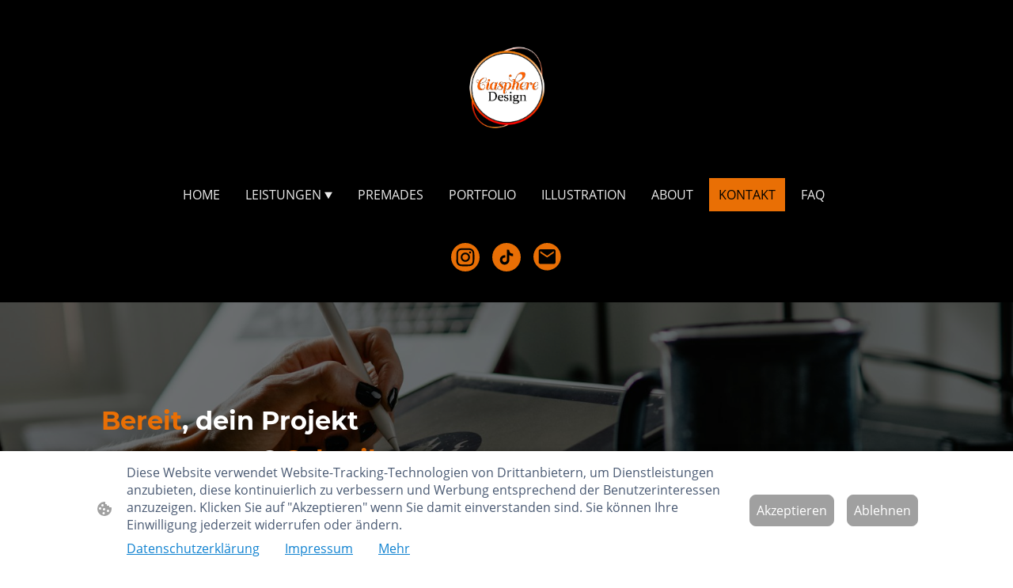

--- FILE ---
content_type: text/html; charset=UTF-8
request_url: https://www.ciasphere.com/kontakt/
body_size: 31276
content:
<!DOCTYPE html PUBLIC "-//W3C//DTD XHTML 1.1//EN"
   "http://www.w3.org/TR/xhtml11/DTD/xhtml11.dtd">
<html lang="de">
<head>
	<meta charset="UTF-8" />
	<meta name="viewport" content="width=device-width, initial-scale=1" />
	<link rel="profile" href="https://gmpg.org/xfn/11" />
	<title>Kontakt</title>
<meta name='robots' content='max-image-preview:large' />
	<style>img:is([sizes="auto" i], [sizes^="auto," i]) { contain-intrinsic-size: 3000px 1500px }</style>
	<link rel="alternate" type="application/rss+xml" title=" &raquo; Feed" href="https://www.ciasphere.com/feed/" />
<link rel="alternate" type="application/rss+xml" title=" &raquo; Kommentar-Feed" href="https://www.ciasphere.com/comments/feed/" />
<script type="text/javascript">
/* <![CDATA[ */
window._wpemojiSettings = {"baseUrl":"https:\/\/s.w.org\/images\/core\/emoji\/15.0.3\/72x72\/","ext":".png","svgUrl":"https:\/\/s.w.org\/images\/core\/emoji\/15.0.3\/svg\/","svgExt":".svg","source":{"concatemoji":"https:\/\/www.ciasphere.com\/wp-includes\/js\/wp-emoji-release.min.js?ver=6.7.2"}};
/*! This file is auto-generated */
!function(i,n){var o,s,e;function c(e){try{var t={supportTests:e,timestamp:(new Date).valueOf()};sessionStorage.setItem(o,JSON.stringify(t))}catch(e){}}function p(e,t,n){e.clearRect(0,0,e.canvas.width,e.canvas.height),e.fillText(t,0,0);var t=new Uint32Array(e.getImageData(0,0,e.canvas.width,e.canvas.height).data),r=(e.clearRect(0,0,e.canvas.width,e.canvas.height),e.fillText(n,0,0),new Uint32Array(e.getImageData(0,0,e.canvas.width,e.canvas.height).data));return t.every(function(e,t){return e===r[t]})}function u(e,t,n){switch(t){case"flag":return n(e,"\ud83c\udff3\ufe0f\u200d\u26a7\ufe0f","\ud83c\udff3\ufe0f\u200b\u26a7\ufe0f")?!1:!n(e,"\ud83c\uddfa\ud83c\uddf3","\ud83c\uddfa\u200b\ud83c\uddf3")&&!n(e,"\ud83c\udff4\udb40\udc67\udb40\udc62\udb40\udc65\udb40\udc6e\udb40\udc67\udb40\udc7f","\ud83c\udff4\u200b\udb40\udc67\u200b\udb40\udc62\u200b\udb40\udc65\u200b\udb40\udc6e\u200b\udb40\udc67\u200b\udb40\udc7f");case"emoji":return!n(e,"\ud83d\udc26\u200d\u2b1b","\ud83d\udc26\u200b\u2b1b")}return!1}function f(e,t,n){var r="undefined"!=typeof WorkerGlobalScope&&self instanceof WorkerGlobalScope?new OffscreenCanvas(300,150):i.createElement("canvas"),a=r.getContext("2d",{willReadFrequently:!0}),o=(a.textBaseline="top",a.font="600 32px Arial",{});return e.forEach(function(e){o[e]=t(a,e,n)}),o}function t(e){var t=i.createElement("script");t.src=e,t.defer=!0,i.head.appendChild(t)}"undefined"!=typeof Promise&&(o="wpEmojiSettingsSupports",s=["flag","emoji"],n.supports={everything:!0,everythingExceptFlag:!0},e=new Promise(function(e){i.addEventListener("DOMContentLoaded",e,{once:!0})}),new Promise(function(t){var n=function(){try{var e=JSON.parse(sessionStorage.getItem(o));if("object"==typeof e&&"number"==typeof e.timestamp&&(new Date).valueOf()<e.timestamp+604800&&"object"==typeof e.supportTests)return e.supportTests}catch(e){}return null}();if(!n){if("undefined"!=typeof Worker&&"undefined"!=typeof OffscreenCanvas&&"undefined"!=typeof URL&&URL.createObjectURL&&"undefined"!=typeof Blob)try{var e="postMessage("+f.toString()+"("+[JSON.stringify(s),u.toString(),p.toString()].join(",")+"));",r=new Blob([e],{type:"text/javascript"}),a=new Worker(URL.createObjectURL(r),{name:"wpTestEmojiSupports"});return void(a.onmessage=function(e){c(n=e.data),a.terminate(),t(n)})}catch(e){}c(n=f(s,u,p))}t(n)}).then(function(e){for(var t in e)n.supports[t]=e[t],n.supports.everything=n.supports.everything&&n.supports[t],"flag"!==t&&(n.supports.everythingExceptFlag=n.supports.everythingExceptFlag&&n.supports[t]);n.supports.everythingExceptFlag=n.supports.everythingExceptFlag&&!n.supports.flag,n.DOMReady=!1,n.readyCallback=function(){n.DOMReady=!0}}).then(function(){return e}).then(function(){var e;n.supports.everything||(n.readyCallback(),(e=n.source||{}).concatemoji?t(e.concatemoji):e.wpemoji&&e.twemoji&&(t(e.twemoji),t(e.wpemoji)))}))}((window,document),window._wpemojiSettings);
/* ]]> */
</script>
<style id='wp-emoji-styles-inline-css' type='text/css'>

	img.wp-smiley, img.emoji {
		display: inline !important;
		border: none !important;
		box-shadow: none !important;
		height: 1em !important;
		width: 1em !important;
		margin: 0 0.07em !important;
		vertical-align: -0.1em !important;
		background: none !important;
		padding: 0 !important;
	}
</style>
<link rel='stylesheet' id='wp-block-library-css' href='https://www.ciasphere.com/wp-content/plugins/gutenberg/build/block-library/style.css?ver=20.7.0' type='text/css' media='all' />
<style id='classic-theme-styles-inline-css' type='text/css'>
/*! This file is auto-generated */
.wp-block-button__link{color:#fff;background-color:#32373c;border-radius:9999px;box-shadow:none;text-decoration:none;padding:calc(.667em + 2px) calc(1.333em + 2px);font-size:1.125em}.wp-block-file__button{background:#32373c;color:#fff;text-decoration:none}
</style>
<link rel='stylesheet' id='go-x-post-editor-css' href='https://www.ciasphere.com/wp-content/plugins/go-x-post-editor/src/index-fe.css?ver=1768989564' type='text/css' media='all' />
<link rel='stylesheet' id='gox-style-0-css' href='https://www.ciasphere.com/wp-content/uploads/go-x/style.css?ver=1.0.6+a856de0de1' type='text/css' media='all' />
<style id='global-styles-inline-css' type='text/css'>
:root{--wp--preset--aspect-ratio--square: 1;--wp--preset--aspect-ratio--4-3: 4/3;--wp--preset--aspect-ratio--3-4: 3/4;--wp--preset--aspect-ratio--3-2: 3/2;--wp--preset--aspect-ratio--2-3: 2/3;--wp--preset--aspect-ratio--16-9: 16/9;--wp--preset--aspect-ratio--9-16: 9/16;--wp--preset--color--black: #000000;--wp--preset--color--cyan-bluish-gray: #abb8c3;--wp--preset--color--white: #ffffff;--wp--preset--color--pale-pink: #f78da7;--wp--preset--color--vivid-red: #cf2e2e;--wp--preset--color--luminous-vivid-orange: #ff6900;--wp--preset--color--luminous-vivid-amber: #fcb900;--wp--preset--color--light-green-cyan: #7bdcb5;--wp--preset--color--vivid-green-cyan: #00d084;--wp--preset--color--pale-cyan-blue: #8ed1fc;--wp--preset--color--vivid-cyan-blue: #0693e3;--wp--preset--color--vivid-purple: #9b51e0;--wp--preset--gradient--vivid-cyan-blue-to-vivid-purple: linear-gradient(135deg,rgba(6,147,227,1) 0%,rgb(155,81,224) 100%);--wp--preset--gradient--light-green-cyan-to-vivid-green-cyan: linear-gradient(135deg,rgb(122,220,180) 0%,rgb(0,208,130) 100%);--wp--preset--gradient--luminous-vivid-amber-to-luminous-vivid-orange: linear-gradient(135deg,rgba(252,185,0,1) 0%,rgba(255,105,0,1) 100%);--wp--preset--gradient--luminous-vivid-orange-to-vivid-red: linear-gradient(135deg,rgba(255,105,0,1) 0%,rgb(207,46,46) 100%);--wp--preset--gradient--very-light-gray-to-cyan-bluish-gray: linear-gradient(135deg,rgb(238,238,238) 0%,rgb(169,184,195) 100%);--wp--preset--gradient--cool-to-warm-spectrum: linear-gradient(135deg,rgb(74,234,220) 0%,rgb(151,120,209) 20%,rgb(207,42,186) 40%,rgb(238,44,130) 60%,rgb(251,105,98) 80%,rgb(254,248,76) 100%);--wp--preset--gradient--blush-light-purple: linear-gradient(135deg,rgb(255,206,236) 0%,rgb(152,150,240) 100%);--wp--preset--gradient--blush-bordeaux: linear-gradient(135deg,rgb(254,205,165) 0%,rgb(254,45,45) 50%,rgb(107,0,62) 100%);--wp--preset--gradient--luminous-dusk: linear-gradient(135deg,rgb(255,203,112) 0%,rgb(199,81,192) 50%,rgb(65,88,208) 100%);--wp--preset--gradient--pale-ocean: linear-gradient(135deg,rgb(255,245,203) 0%,rgb(182,227,212) 50%,rgb(51,167,181) 100%);--wp--preset--gradient--electric-grass: linear-gradient(135deg,rgb(202,248,128) 0%,rgb(113,206,126) 100%);--wp--preset--gradient--midnight: linear-gradient(135deg,rgb(2,3,129) 0%,rgb(40,116,252) 100%);--wp--preset--font-size--small: 13px;--wp--preset--font-size--medium: 20px;--wp--preset--font-size--large: 36px;--wp--preset--font-size--x-large: 42px;--wp--preset--spacing--20: 0.44rem;--wp--preset--spacing--30: 0.67rem;--wp--preset--spacing--40: 1rem;--wp--preset--spacing--50: 1.5rem;--wp--preset--spacing--60: 2.25rem;--wp--preset--spacing--70: 3.38rem;--wp--preset--spacing--80: 5.06rem;--wp--preset--shadow--natural: 6px 6px 9px rgba(0, 0, 0, 0.2);--wp--preset--shadow--deep: 12px 12px 50px rgba(0, 0, 0, 0.4);--wp--preset--shadow--sharp: 6px 6px 0px rgba(0, 0, 0, 0.2);--wp--preset--shadow--outlined: 6px 6px 0px -3px rgba(255, 255, 255, 1), 6px 6px rgba(0, 0, 0, 1);--wp--preset--shadow--crisp: 6px 6px 0px rgba(0, 0, 0, 1);}:where(.is-layout-flex){gap: 0.5em;}:where(.is-layout-grid){gap: 0.5em;}body .is-layout-flex{display: flex;}.is-layout-flex{flex-wrap: wrap;align-items: center;}.is-layout-flex > :is(*, div){margin: 0;}body .is-layout-grid{display: grid;}.is-layout-grid > :is(*, div){margin: 0;}:where(.wp-block-columns.is-layout-flex){gap: 2em;}:where(.wp-block-columns.is-layout-grid){gap: 2em;}:where(.wp-block-post-template.is-layout-flex){gap: 1.25em;}:where(.wp-block-post-template.is-layout-grid){gap: 1.25em;}.has-black-color{color: var(--wp--preset--color--black) !important;}.has-cyan-bluish-gray-color{color: var(--wp--preset--color--cyan-bluish-gray) !important;}.has-white-color{color: var(--wp--preset--color--white) !important;}.has-pale-pink-color{color: var(--wp--preset--color--pale-pink) !important;}.has-vivid-red-color{color: var(--wp--preset--color--vivid-red) !important;}.has-luminous-vivid-orange-color{color: var(--wp--preset--color--luminous-vivid-orange) !important;}.has-luminous-vivid-amber-color{color: var(--wp--preset--color--luminous-vivid-amber) !important;}.has-light-green-cyan-color{color: var(--wp--preset--color--light-green-cyan) !important;}.has-vivid-green-cyan-color{color: var(--wp--preset--color--vivid-green-cyan) !important;}.has-pale-cyan-blue-color{color: var(--wp--preset--color--pale-cyan-blue) !important;}.has-vivid-cyan-blue-color{color: var(--wp--preset--color--vivid-cyan-blue) !important;}.has-vivid-purple-color{color: var(--wp--preset--color--vivid-purple) !important;}.has-black-background-color{background-color: var(--wp--preset--color--black) !important;}.has-cyan-bluish-gray-background-color{background-color: var(--wp--preset--color--cyan-bluish-gray) !important;}.has-white-background-color{background-color: var(--wp--preset--color--white) !important;}.has-pale-pink-background-color{background-color: var(--wp--preset--color--pale-pink) !important;}.has-vivid-red-background-color{background-color: var(--wp--preset--color--vivid-red) !important;}.has-luminous-vivid-orange-background-color{background-color: var(--wp--preset--color--luminous-vivid-orange) !important;}.has-luminous-vivid-amber-background-color{background-color: var(--wp--preset--color--luminous-vivid-amber) !important;}.has-light-green-cyan-background-color{background-color: var(--wp--preset--color--light-green-cyan) !important;}.has-vivid-green-cyan-background-color{background-color: var(--wp--preset--color--vivid-green-cyan) !important;}.has-pale-cyan-blue-background-color{background-color: var(--wp--preset--color--pale-cyan-blue) !important;}.has-vivid-cyan-blue-background-color{background-color: var(--wp--preset--color--vivid-cyan-blue) !important;}.has-vivid-purple-background-color{background-color: var(--wp--preset--color--vivid-purple) !important;}.has-black-border-color{border-color: var(--wp--preset--color--black) !important;}.has-cyan-bluish-gray-border-color{border-color: var(--wp--preset--color--cyan-bluish-gray) !important;}.has-white-border-color{border-color: var(--wp--preset--color--white) !important;}.has-pale-pink-border-color{border-color: var(--wp--preset--color--pale-pink) !important;}.has-vivid-red-border-color{border-color: var(--wp--preset--color--vivid-red) !important;}.has-luminous-vivid-orange-border-color{border-color: var(--wp--preset--color--luminous-vivid-orange) !important;}.has-luminous-vivid-amber-border-color{border-color: var(--wp--preset--color--luminous-vivid-amber) !important;}.has-light-green-cyan-border-color{border-color: var(--wp--preset--color--light-green-cyan) !important;}.has-vivid-green-cyan-border-color{border-color: var(--wp--preset--color--vivid-green-cyan) !important;}.has-pale-cyan-blue-border-color{border-color: var(--wp--preset--color--pale-cyan-blue) !important;}.has-vivid-cyan-blue-border-color{border-color: var(--wp--preset--color--vivid-cyan-blue) !important;}.has-vivid-purple-border-color{border-color: var(--wp--preset--color--vivid-purple) !important;}.has-vivid-cyan-blue-to-vivid-purple-gradient-background{background: var(--wp--preset--gradient--vivid-cyan-blue-to-vivid-purple) !important;}.has-light-green-cyan-to-vivid-green-cyan-gradient-background{background: var(--wp--preset--gradient--light-green-cyan-to-vivid-green-cyan) !important;}.has-luminous-vivid-amber-to-luminous-vivid-orange-gradient-background{background: var(--wp--preset--gradient--luminous-vivid-amber-to-luminous-vivid-orange) !important;}.has-luminous-vivid-orange-to-vivid-red-gradient-background{background: var(--wp--preset--gradient--luminous-vivid-orange-to-vivid-red) !important;}.has-very-light-gray-to-cyan-bluish-gray-gradient-background{background: var(--wp--preset--gradient--very-light-gray-to-cyan-bluish-gray) !important;}.has-cool-to-warm-spectrum-gradient-background{background: var(--wp--preset--gradient--cool-to-warm-spectrum) !important;}.has-blush-light-purple-gradient-background{background: var(--wp--preset--gradient--blush-light-purple) !important;}.has-blush-bordeaux-gradient-background{background: var(--wp--preset--gradient--blush-bordeaux) !important;}.has-luminous-dusk-gradient-background{background: var(--wp--preset--gradient--luminous-dusk) !important;}.has-pale-ocean-gradient-background{background: var(--wp--preset--gradient--pale-ocean) !important;}.has-electric-grass-gradient-background{background: var(--wp--preset--gradient--electric-grass) !important;}.has-midnight-gradient-background{background: var(--wp--preset--gradient--midnight) !important;}.has-small-font-size{font-size: var(--wp--preset--font-size--small) !important;}.has-medium-font-size{font-size: var(--wp--preset--font-size--medium) !important;}.has-large-font-size{font-size: var(--wp--preset--font-size--large) !important;}.has-x-large-font-size{font-size: var(--wp--preset--font-size--x-large) !important;}
:where(.wp-block-columns.is-layout-flex){gap: 2em;}:where(.wp-block-columns.is-layout-grid){gap: 2em;}
:root :where(.wp-block-pullquote){font-size: 1.5em;line-height: 1.6;}
:where(.wp-block-post-template.is-layout-flex){gap: 1.25em;}:where(.wp-block-post-template.is-layout-grid){gap: 1.25em;}
</style>
<script type="text/javascript" src="https://www.ciasphere.com/wp-content/plugins/gutenberg/build/hooks/index.min.js?ver=84e753e2b66eb7028d38" id="wp-hooks-js"></script>
<script type="text/javascript" src="https://www.ciasphere.com/wp-content/plugins/gutenberg/build/i18n/index.min.js?ver=bd5a2533e717a1043151" id="wp-i18n-js"></script>
<script type="text/javascript" id="wp-i18n-js-after">
/* <![CDATA[ */
wp.i18n.setLocaleData( { 'text direction\u0004ltr': [ 'ltr' ] } );
/* ]]> */
</script>
<link rel="https://api.w.org/" href="https://www.ciasphere.com/wp-json/" /><link rel="alternate" title="JSON" type="application/json" href="https://www.ciasphere.com/wp-json/wp/v2/pages/17427" /><link rel="EditURI" type="application/rsd+xml" title="RSD" href="https://www.ciasphere.com/xmlrpc.php?rsd" />
<meta name="generator" content="MyWebsite NOW" />
<link rel="canonical" href="https://www.ciasphere.com/kontakt/" />
<link rel='shortlink' href='https://www.ciasphere.com/?p=17427' />
<link rel="alternate" title="oEmbed (JSON)" type="application/json+oembed" href="https://www.ciasphere.com/wp-json/oembed/1.0/embed?url=https%3A%2F%2Fwww.ciasphere.com%2Fkontakt%2F" />
<link rel="alternate" title="oEmbed (XML)" type="text/xml+oembed" href="https://www.ciasphere.com/wp-json/oembed/1.0/embed?url=https%3A%2F%2Fwww.ciasphere.com%2Fkontakt%2F&#038;format=xml" />
				<script>
					window.goxwpDeployment=true;
				</script>
	<script type="application/ld+json">
                    {"@context":"https://schema.org","@type":"LocalBusiness","logo":"/-_-/resources/images/files/b055df7e-50c8-4808-9446-af81fbf1f17d/bba544fb-9c9e-451b-b44a-dd6f764f2ead?o=rs:fill:1500:1500:1:1/g:sm/","url":"https://ciasphere.com","name":"CIASPHERE DESIGN","sameAs":["","https://www.tiktok.com/@ciaspheredesign","","","","","https://www.instagram.com/ciaspheredesign/"],"openingHours":["Mo 09:00-14:00","Tu 09:00-14:00","We 09:00-14:00","Th 09:00-14:00","Fr 09:00-14:00","Sa 10:00-22:00","Su "],"email":"ciasphere@outlook.de","founder":"Patricia Judith Treu"}
                </script><link rel="shortcut icon" href="/wp-content/uploads/go-x/u/28cf729b-091b-4a5d-acc4-1e8e71f26ba6/w16,h16,rtfit,bg,el1,ex1,fico/image.ico?v=1769621612800" type="image/x-icon" /><link rel="icon" href="/wp-content/uploads/go-x/u/28cf729b-091b-4a5d-acc4-1e8e71f26ba6/w16,h16,rtfit,bg,el1,ex1,fico/image.ico?v=1769621612800" type="image/x-icon" /><link rel="apple-touch-icon" sizes="180x180" href="/wp-content/uploads/go-x/u/28cf729b-091b-4a5d-acc4-1e8e71f26ba6/w180,h180,rtfit,bgdde1e5,el1,ex1,fpng/image.png?v=1769621612800" type="image/png" /><link rel="icon" type="image/png" sizes="32x32" href="/wp-content/uploads/go-x/u/28cf729b-091b-4a5d-acc4-1e8e71f26ba6/w32,h32,rtfit,bg,el1,ex1,fpng/image.png?v=1769621612800" type="image/png" /><link rel="icon" type="image/png" sizes="192x192" href="/wp-content/uploads/go-x/u/28cf729b-091b-4a5d-acc4-1e8e71f26ba6/w192,h192,rtfit,bg,el1,ex1,fpng/image.png?v=1769621612800" type="image/png" /><link rel="icon" type="image/png" sizes="16x16" href="/wp-content/uploads/go-x/u/28cf729b-091b-4a5d-acc4-1e8e71f26ba6/w16,h16,rtfit,bg,el1,ex1,fpng/image.png?v=1769621612800" type="image/png" />		<style type="text/css" id="wp-custom-css">
			@font-face{src:url(/wp-content/themes/gox/public/fonts/Montserrat-latin_latin-ext-100.eot);src:local("Montserrat Thin"),local("Montserrat-Thin");src:url(/wp-content/themes/gox/public/fonts/Montserrat-latin_latin-ext-100.eot?#iefix) format("embedded-opentype");src:url(/wp-content/themes/gox/public/fonts/Montserrat-latin_latin-ext-100.woff2) format("woff2");src:url(/wp-content/themes/gox/public/fonts/Montserrat-latin_latin-ext-100.woff) format("woff");src:url(/wp-content/themes/gox/public/fonts/Montserrat-latin_latin-ext-100.ttf) format("truetype");src:url(/wp-content/themes/gox/public/fonts/Montserrat-latin_latin-ext-100.svg#Montserrat) format("svg");font-family:Montserrat;font-style:normal;font-weight:100;src:url(/wp-content/themes/gox/public/fonts/Montserrat-latin_latin-ext-100.woff) format("woff")}@font-face{src:url(/wp-content/themes/gox/public/fonts/Montserrat-latin_latin-ext-100italic.eot);src:local("Montserrat ThinItalic"),local("Montserrat-ThinItalic");src:url(/wp-content/themes/gox/public/fonts/Montserrat-latin_latin-ext-100italic.eot?#iefix) format("embedded-opentype");src:url(/wp-content/themes/gox/public/fonts/Montserrat-latin_latin-ext-100italic.woff2) format("woff2");src:url(/wp-content/themes/gox/public/fonts/Montserrat-latin_latin-ext-100italic.woff) format("woff");src:url(/wp-content/themes/gox/public/fonts/Montserrat-latin_latin-ext-100italic.ttf) format("truetype");src:url(/wp-content/themes/gox/public/fonts/Montserrat-latin_latin-ext-100italic.svg#Montserrat) format("svg");font-family:Montserrat;font-style:italic;font-weight:100;src:url(/wp-content/themes/gox/public/fonts/Montserrat-latin_latin-ext-100italic.woff) format("woff")}@font-face{src:url(/wp-content/themes/gox/public/fonts/Montserrat-latin_latin-ext-200.eot);src:local("Montserrat ExtraLight"),local("Montserrat-ExtraLight");src:url(/wp-content/themes/gox/public/fonts/Montserrat-latin_latin-ext-200.eot?#iefix) format("embedded-opentype");src:url(/wp-content/themes/gox/public/fonts/Montserrat-latin_latin-ext-200.woff2) format("woff2");src:url(/wp-content/themes/gox/public/fonts/Montserrat-latin_latin-ext-200.woff) format("woff");src:url(/wp-content/themes/gox/public/fonts/Montserrat-latin_latin-ext-200.ttf) format("truetype");src:url(/wp-content/themes/gox/public/fonts/Montserrat-latin_latin-ext-200.svg#Montserrat) format("svg");font-family:Montserrat;font-style:normal;font-weight:200;src:url(/wp-content/themes/gox/public/fonts/Montserrat-latin_latin-ext-200.woff) format("woff")}@font-face{src:url(/wp-content/themes/gox/public/fonts/Montserrat-latin_latin-ext-200italic.eot);src:local("Montserrat ExtraLightItalic"),local("Montserrat-ExtraLightItalic");src:url(/wp-content/themes/gox/public/fonts/Montserrat-latin_latin-ext-200italic.eot?#iefix) format("embedded-opentype");src:url(/wp-content/themes/gox/public/fonts/Montserrat-latin_latin-ext-200italic.woff2) format("woff2");src:url(/wp-content/themes/gox/public/fonts/Montserrat-latin_latin-ext-200italic.woff) format("woff");src:url(/wp-content/themes/gox/public/fonts/Montserrat-latin_latin-ext-200italic.ttf) format("truetype");src:url(/wp-content/themes/gox/public/fonts/Montserrat-latin_latin-ext-200italic.svg#Montserrat) format("svg");font-family:Montserrat;font-style:italic;font-weight:200;src:url(/wp-content/themes/gox/public/fonts/Montserrat-latin_latin-ext-200italic.woff) format("woff")}@font-face{src:url(/wp-content/themes/gox/public/fonts/Montserrat-latin_latin-ext-300.eot);src:local("Montserrat Light"),local("Montserrat-Light");src:url(/wp-content/themes/gox/public/fonts/Montserrat-latin_latin-ext-300.eot?#iefix) format("embedded-opentype");src:url(/wp-content/themes/gox/public/fonts/Montserrat-latin_latin-ext-300.woff2) format("woff2");src:url(/wp-content/themes/gox/public/fonts/Montserrat-latin_latin-ext-300.woff) format("woff");src:url(/wp-content/themes/gox/public/fonts/Montserrat-latin_latin-ext-300.ttf) format("truetype");src:url(/wp-content/themes/gox/public/fonts/Montserrat-latin_latin-ext-300.svg#Montserrat) format("svg");font-family:Montserrat;font-style:normal;font-weight:300;src:url(/wp-content/themes/gox/public/fonts/Montserrat-latin_latin-ext-300.woff) format("woff")}@font-face{src:url(/wp-content/themes/gox/public/fonts/Montserrat-latin_latin-ext-300italic.eot);src:local("Montserrat LightItalic"),local("Montserrat-LightItalic");src:url(/wp-content/themes/gox/public/fonts/Montserrat-latin_latin-ext-300italic.eot?#iefix) format("embedded-opentype");src:url(/wp-content/themes/gox/public/fonts/Montserrat-latin_latin-ext-300italic.woff2) format("woff2");src:url(/wp-content/themes/gox/public/fonts/Montserrat-latin_latin-ext-300italic.woff) format("woff");src:url(/wp-content/themes/gox/public/fonts/Montserrat-latin_latin-ext-300italic.ttf) format("truetype");src:url(/wp-content/themes/gox/public/fonts/Montserrat-latin_latin-ext-300italic.svg#Montserrat) format("svg");font-family:Montserrat;font-style:italic;font-weight:300;src:url(/wp-content/themes/gox/public/fonts/Montserrat-latin_latin-ext-300italic.woff) format("woff")}@font-face{src:url(/wp-content/themes/gox/public/fonts/Montserrat-latin_latin-ext-regular.eot);src:local("Montserrat Regular"),local("Montserrat-Regular");src:url(/wp-content/themes/gox/public/fonts/Montserrat-latin_latin-ext-regular.eot?#iefix) format("embedded-opentype");src:url(/wp-content/themes/gox/public/fonts/Montserrat-latin_latin-ext-regular.woff2) format("woff2");src:url(/wp-content/themes/gox/public/fonts/Montserrat-latin_latin-ext-regular.woff) format("woff");src:url(/wp-content/themes/gox/public/fonts/Montserrat-latin_latin-ext-regular.ttf) format("truetype");src:url(/wp-content/themes/gox/public/fonts/Montserrat-latin_latin-ext-regular.svg#Montserrat) format("svg");font-family:Montserrat;font-style:normal;font-weight:400;src:url(/wp-content/themes/gox/public/fonts/Montserrat-latin_latin-ext-regular.woff) format("woff")}@font-face{src:url(/wp-content/themes/gox/public/fonts/Montserrat-latin_latin-ext-italic.eot);src:local("Montserrat Italic"),local("Montserrat-Italic");src:url(/wp-content/themes/gox/public/fonts/Montserrat-latin_latin-ext-italic.eot?#iefix) format("embedded-opentype");src:url(/wp-content/themes/gox/public/fonts/Montserrat-latin_latin-ext-italic.woff2) format("woff2");src:url(/wp-content/themes/gox/public/fonts/Montserrat-latin_latin-ext-italic.woff) format("woff");src:url(/wp-content/themes/gox/public/fonts/Montserrat-latin_latin-ext-italic.ttf) format("truetype");src:url(/wp-content/themes/gox/public/fonts/Montserrat-latin_latin-ext-italic.svg#Montserrat) format("svg");font-family:Montserrat;font-style:italic;font-weight:400;src:url(/wp-content/themes/gox/public/fonts/Montserrat-latin_latin-ext-italic.woff) format("woff")}@font-face{src:url(/wp-content/themes/gox/public/fonts/Montserrat-latin_latin-ext-500.eot);src:local("Montserrat Medium"),local("Montserrat-Medium");src:url(/wp-content/themes/gox/public/fonts/Montserrat-latin_latin-ext-500.eot?#iefix) format("embedded-opentype");src:url(/wp-content/themes/gox/public/fonts/Montserrat-latin_latin-ext-500.woff2) format("woff2");src:url(/wp-content/themes/gox/public/fonts/Montserrat-latin_latin-ext-500.woff) format("woff");src:url(/wp-content/themes/gox/public/fonts/Montserrat-latin_latin-ext-500.ttf) format("truetype");src:url(/wp-content/themes/gox/public/fonts/Montserrat-latin_latin-ext-500.svg#Montserrat) format("svg");font-family:Montserrat;font-style:normal;font-weight:500;src:url(/wp-content/themes/gox/public/fonts/Montserrat-latin_latin-ext-500.woff) format("woff")}@font-face{src:url(/wp-content/themes/gox/public/fonts/Montserrat-latin_latin-ext-500italic.eot);src:local("Montserrat MediumItalic"),local("Montserrat-MediumItalic");src:url(/wp-content/themes/gox/public/fonts/Montserrat-latin_latin-ext-500italic.eot?#iefix) format("embedded-opentype");src:url(/wp-content/themes/gox/public/fonts/Montserrat-latin_latin-ext-500italic.woff2) format("woff2");src:url(/wp-content/themes/gox/public/fonts/Montserrat-latin_latin-ext-500italic.woff) format("woff");src:url(/wp-content/themes/gox/public/fonts/Montserrat-latin_latin-ext-500italic.ttf) format("truetype");src:url(/wp-content/themes/gox/public/fonts/Montserrat-latin_latin-ext-500italic.svg#Montserrat) format("svg");font-family:Montserrat;font-style:italic;font-weight:500;src:url(/wp-content/themes/gox/public/fonts/Montserrat-latin_latin-ext-500italic.woff) format("woff")}@font-face{src:url(/wp-content/themes/gox/public/fonts/Montserrat-latin_latin-ext-600.eot);src:local("Montserrat SemiBold"),local("Montserrat-SemiBold");src:url(/wp-content/themes/gox/public/fonts/Montserrat-latin_latin-ext-600.eot?#iefix) format("embedded-opentype");src:url(/wp-content/themes/gox/public/fonts/Montserrat-latin_latin-ext-600.woff2) format("woff2");src:url(/wp-content/themes/gox/public/fonts/Montserrat-latin_latin-ext-600.woff) format("woff");src:url(/wp-content/themes/gox/public/fonts/Montserrat-latin_latin-ext-600.ttf) format("truetype");src:url(/wp-content/themes/gox/public/fonts/Montserrat-latin_latin-ext-600.svg#Montserrat) format("svg");font-family:Montserrat;font-style:normal;font-weight:600;src:url(/wp-content/themes/gox/public/fonts/Montserrat-latin_latin-ext-600.woff) format("woff")}@font-face{src:url(/wp-content/themes/gox/public/fonts/Montserrat-latin_latin-ext-600italic.eot);src:local("Montserrat SemiBoldItalic"),local("Montserrat-SemiBoldItalic");src:url(/wp-content/themes/gox/public/fonts/Montserrat-latin_latin-ext-600italic.eot?#iefix) format("embedded-opentype");src:url(/wp-content/themes/gox/public/fonts/Montserrat-latin_latin-ext-600italic.woff2) format("woff2");src:url(/wp-content/themes/gox/public/fonts/Montserrat-latin_latin-ext-600italic.woff) format("woff");src:url(/wp-content/themes/gox/public/fonts/Montserrat-latin_latin-ext-600italic.ttf) format("truetype");src:url(/wp-content/themes/gox/public/fonts/Montserrat-latin_latin-ext-600italic.svg#Montserrat) format("svg");font-family:Montserrat;font-style:italic;font-weight:600;src:url(/wp-content/themes/gox/public/fonts/Montserrat-latin_latin-ext-600italic.woff) format("woff")}@font-face{src:url(/wp-content/themes/gox/public/fonts/Montserrat-latin_latin-ext-700.eot);src:local("Montserrat Bold"),local("Montserrat-Bold");src:url(/wp-content/themes/gox/public/fonts/Montserrat-latin_latin-ext-700.eot?#iefix) format("embedded-opentype");src:url(/wp-content/themes/gox/public/fonts/Montserrat-latin_latin-ext-700.woff2) format("woff2");src:url(/wp-content/themes/gox/public/fonts/Montserrat-latin_latin-ext-700.woff) format("woff");src:url(/wp-content/themes/gox/public/fonts/Montserrat-latin_latin-ext-700.ttf) format("truetype");src:url(/wp-content/themes/gox/public/fonts/Montserrat-latin_latin-ext-700.svg#Montserrat) format("svg");font-family:Montserrat;font-style:normal;font-weight:700;src:url(/wp-content/themes/gox/public/fonts/Montserrat-latin_latin-ext-700.woff) format("woff")}@font-face{src:url(/wp-content/themes/gox/public/fonts/Montserrat-latin_latin-ext-700italic.eot);src:local("Montserrat BoldItalic"),local("Montserrat-BoldItalic");src:url(/wp-content/themes/gox/public/fonts/Montserrat-latin_latin-ext-700italic.eot?#iefix) format("embedded-opentype");src:url(/wp-content/themes/gox/public/fonts/Montserrat-latin_latin-ext-700italic.woff2) format("woff2");src:url(/wp-content/themes/gox/public/fonts/Montserrat-latin_latin-ext-700italic.woff) format("woff");src:url(/wp-content/themes/gox/public/fonts/Montserrat-latin_latin-ext-700italic.ttf) format("truetype");src:url(/wp-content/themes/gox/public/fonts/Montserrat-latin_latin-ext-700italic.svg#Montserrat) format("svg");font-family:Montserrat;font-style:italic;font-weight:700;src:url(/wp-content/themes/gox/public/fonts/Montserrat-latin_latin-ext-700italic.woff) format("woff")}@font-face{src:url(/wp-content/themes/gox/public/fonts/Montserrat-latin_latin-ext-800.eot);src:local("Montserrat ExtraBold"),local("Montserrat-ExtraBold");src:url(/wp-content/themes/gox/public/fonts/Montserrat-latin_latin-ext-800.eot?#iefix) format("embedded-opentype");src:url(/wp-content/themes/gox/public/fonts/Montserrat-latin_latin-ext-800.woff2) format("woff2");src:url(/wp-content/themes/gox/public/fonts/Montserrat-latin_latin-ext-800.woff) format("woff");src:url(/wp-content/themes/gox/public/fonts/Montserrat-latin_latin-ext-800.ttf) format("truetype");src:url(/wp-content/themes/gox/public/fonts/Montserrat-latin_latin-ext-800.svg#Montserrat) format("svg");font-family:Montserrat;font-style:normal;font-weight:800;src:url(/wp-content/themes/gox/public/fonts/Montserrat-latin_latin-ext-800.woff) format("woff")}@font-face{src:url(/wp-content/themes/gox/public/fonts/Montserrat-latin_latin-ext-800italic.eot);src:local("Montserrat ExtraBoldItalic"),local("Montserrat-ExtraBoldItalic");src:url(/wp-content/themes/gox/public/fonts/Montserrat-latin_latin-ext-800italic.eot?#iefix) format("embedded-opentype");src:url(/wp-content/themes/gox/public/fonts/Montserrat-latin_latin-ext-800italic.woff2) format("woff2");src:url(/wp-content/themes/gox/public/fonts/Montserrat-latin_latin-ext-800italic.woff) format("woff");src:url(/wp-content/themes/gox/public/fonts/Montserrat-latin_latin-ext-800italic.ttf) format("truetype");src:url(/wp-content/themes/gox/public/fonts/Montserrat-latin_latin-ext-800italic.svg#Montserrat) format("svg");font-family:Montserrat;font-style:italic;font-weight:800;src:url(/wp-content/themes/gox/public/fonts/Montserrat-latin_latin-ext-800italic.woff) format("woff")}@font-face{src:url(/wp-content/themes/gox/public/fonts/Montserrat-latin_latin-ext-900.eot);src:local("Montserrat Black"),local("Montserrat-Black");src:url(/wp-content/themes/gox/public/fonts/Montserrat-latin_latin-ext-900.eot?#iefix) format("embedded-opentype");src:url(/wp-content/themes/gox/public/fonts/Montserrat-latin_latin-ext-900.woff2) format("woff2");src:url(/wp-content/themes/gox/public/fonts/Montserrat-latin_latin-ext-900.woff) format("woff");src:url(/wp-content/themes/gox/public/fonts/Montserrat-latin_latin-ext-900.ttf) format("truetype");src:url(/wp-content/themes/gox/public/fonts/Montserrat-latin_latin-ext-900.svg#Montserrat) format("svg");font-family:Montserrat;font-style:normal;font-weight:900;src:url(/wp-content/themes/gox/public/fonts/Montserrat-latin_latin-ext-900.woff) format("woff")}@font-face{src:url(/wp-content/themes/gox/public/fonts/Montserrat-latin_latin-ext-900italic.eot);src:local("Montserrat BlackItalic"),local("Montserrat-BlackItalic");src:url(/wp-content/themes/gox/public/fonts/Montserrat-latin_latin-ext-900italic.eot?#iefix) format("embedded-opentype");src:url(/wp-content/themes/gox/public/fonts/Montserrat-latin_latin-ext-900italic.woff2) format("woff2");src:url(/wp-content/themes/gox/public/fonts/Montserrat-latin_latin-ext-900italic.woff) format("woff");src:url(/wp-content/themes/gox/public/fonts/Montserrat-latin_latin-ext-900italic.ttf) format("truetype");src:url(/wp-content/themes/gox/public/fonts/Montserrat-latin_latin-ext-900italic.svg#Montserrat) format("svg");font-family:Montserrat;font-style:italic;font-weight:900;src:url(/wp-content/themes/gox/public/fonts/Montserrat-latin_latin-ext-900italic.woff) format("woff")}@font-face{src:url(/wp-content/themes/gox/public/fonts/OpenSans-latin_latin-ext-300.eot);src:local("OpenSans Light"),local("OpenSans-Light");src:url(/wp-content/themes/gox/public/fonts/OpenSans-latin_latin-ext-300.eot?#iefix) format("embedded-opentype");src:url(/wp-content/themes/gox/public/fonts/OpenSans-latin_latin-ext-300.woff2) format("woff2");src:url(/wp-content/themes/gox/public/fonts/OpenSans-latin_latin-ext-300.woff) format("woff");src:url(/wp-content/themes/gox/public/fonts/OpenSans-latin_latin-ext-300.ttf) format("truetype");src:url(/wp-content/themes/gox/public/fonts/OpenSans-latin_latin-ext-300.svg#OpenSans) format("svg");font-family:OpenSans;font-style:normal;font-weight:300;src:url(/wp-content/themes/gox/public/fonts/OpenSans-latin_latin-ext-300.woff) format("woff")}@font-face{src:url(/wp-content/themes/gox/public/fonts/OpenSans-latin_latin-ext-300italic.eot);src:local("OpenSans LightItalic"),local("OpenSans-LightItalic");src:url(/wp-content/themes/gox/public/fonts/OpenSans-latin_latin-ext-300italic.eot?#iefix) format("embedded-opentype");src:url(/wp-content/themes/gox/public/fonts/OpenSans-latin_latin-ext-300italic.woff2) format("woff2");src:url(/wp-content/themes/gox/public/fonts/OpenSans-latin_latin-ext-300italic.woff) format("woff");src:url(/wp-content/themes/gox/public/fonts/OpenSans-latin_latin-ext-300italic.ttf) format("truetype");src:url(/wp-content/themes/gox/public/fonts/OpenSans-latin_latin-ext-300italic.svg#OpenSans) format("svg");font-family:OpenSans;font-style:italic;font-weight:300;src:url(/wp-content/themes/gox/public/fonts/OpenSans-latin_latin-ext-300italic.woff) format("woff")}@font-face{src:url(/wp-content/themes/gox/public/fonts/OpenSans-latin_latin-ext-regular.eot);src:local("OpenSans Regular"),local("OpenSans-Regular");src:url(/wp-content/themes/gox/public/fonts/OpenSans-latin_latin-ext-regular.eot?#iefix) format("embedded-opentype");src:url(/wp-content/themes/gox/public/fonts/OpenSans-latin_latin-ext-regular.woff2) format("woff2");src:url(/wp-content/themes/gox/public/fonts/OpenSans-latin_latin-ext-regular.woff) format("woff");src:url(/wp-content/themes/gox/public/fonts/OpenSans-latin_latin-ext-regular.ttf) format("truetype");src:url(/wp-content/themes/gox/public/fonts/OpenSans-latin_latin-ext-regular.svg#OpenSans) format("svg");font-family:OpenSans;font-style:normal;font-weight:400;src:url(/wp-content/themes/gox/public/fonts/OpenSans-latin_latin-ext-regular.woff) format("woff")}@font-face{src:url(/wp-content/themes/gox/public/fonts/OpenSans-latin_latin-ext-italic.eot);src:local("OpenSans Italic"),local("OpenSans-Italic");src:url(/wp-content/themes/gox/public/fonts/OpenSans-latin_latin-ext-italic.eot?#iefix) format("embedded-opentype");src:url(/wp-content/themes/gox/public/fonts/OpenSans-latin_latin-ext-italic.woff2) format("woff2");src:url(/wp-content/themes/gox/public/fonts/OpenSans-latin_latin-ext-italic.woff) format("woff");src:url(/wp-content/themes/gox/public/fonts/OpenSans-latin_latin-ext-italic.ttf) format("truetype");src:url(/wp-content/themes/gox/public/fonts/OpenSans-latin_latin-ext-italic.svg#OpenSans) format("svg");font-family:OpenSans;font-style:italic;font-weight:400;src:url(/wp-content/themes/gox/public/fonts/OpenSans-latin_latin-ext-italic.woff) format("woff")}@font-face{src:url(/wp-content/themes/gox/public/fonts/OpenSans-latin_latin-ext-500.eot);src:local("OpenSans Medium"),local("OpenSans-Medium");src:url(/wp-content/themes/gox/public/fonts/OpenSans-latin_latin-ext-500.eot?#iefix) format("embedded-opentype");src:url(/wp-content/themes/gox/public/fonts/OpenSans-latin_latin-ext-500.woff2) format("woff2");src:url(/wp-content/themes/gox/public/fonts/OpenSans-latin_latin-ext-500.woff) format("woff");src:url(/wp-content/themes/gox/public/fonts/OpenSans-latin_latin-ext-500.ttf) format("truetype");src:url(/wp-content/themes/gox/public/fonts/OpenSans-latin_latin-ext-500.svg#OpenSans) format("svg");font-family:OpenSans;font-style:normal;font-weight:500;src:url(/wp-content/themes/gox/public/fonts/OpenSans-latin_latin-ext-500.woff) format("woff")}@font-face{src:url(/wp-content/themes/gox/public/fonts/OpenSans-latin_latin-ext-500italic.eot);src:local("OpenSans MediumItalic"),local("OpenSans-MediumItalic");src:url(/wp-content/themes/gox/public/fonts/OpenSans-latin_latin-ext-500italic.eot?#iefix) format("embedded-opentype");src:url(/wp-content/themes/gox/public/fonts/OpenSans-latin_latin-ext-500italic.woff2) format("woff2");src:url(/wp-content/themes/gox/public/fonts/OpenSans-latin_latin-ext-500italic.woff) format("woff");src:url(/wp-content/themes/gox/public/fonts/OpenSans-latin_latin-ext-500italic.ttf) format("truetype");src:url(/wp-content/themes/gox/public/fonts/OpenSans-latin_latin-ext-500italic.svg#OpenSans) format("svg");font-family:OpenSans;font-style:italic;font-weight:500;src:url(/wp-content/themes/gox/public/fonts/OpenSans-latin_latin-ext-500italic.woff) format("woff")}@font-face{src:url(/wp-content/themes/gox/public/fonts/OpenSans-latin_latin-ext-600.eot);src:local("OpenSans SemiBold"),local("OpenSans-SemiBold");src:url(/wp-content/themes/gox/public/fonts/OpenSans-latin_latin-ext-600.eot?#iefix) format("embedded-opentype");src:url(/wp-content/themes/gox/public/fonts/OpenSans-latin_latin-ext-600.woff2) format("woff2");src:url(/wp-content/themes/gox/public/fonts/OpenSans-latin_latin-ext-600.woff) format("woff");src:url(/wp-content/themes/gox/public/fonts/OpenSans-latin_latin-ext-600.ttf) format("truetype");src:url(/wp-content/themes/gox/public/fonts/OpenSans-latin_latin-ext-600.svg#OpenSans) format("svg");font-family:OpenSans;font-style:normal;font-weight:600;src:url(/wp-content/themes/gox/public/fonts/OpenSans-latin_latin-ext-600.woff) format("woff")}@font-face{src:url(/wp-content/themes/gox/public/fonts/OpenSans-latin_latin-ext-600italic.eot);src:local("OpenSans SemiBoldItalic"),local("OpenSans-SemiBoldItalic");src:url(/wp-content/themes/gox/public/fonts/OpenSans-latin_latin-ext-600italic.eot?#iefix) format("embedded-opentype");src:url(/wp-content/themes/gox/public/fonts/OpenSans-latin_latin-ext-600italic.woff2) format("woff2");src:url(/wp-content/themes/gox/public/fonts/OpenSans-latin_latin-ext-600italic.woff) format("woff");src:url(/wp-content/themes/gox/public/fonts/OpenSans-latin_latin-ext-600italic.ttf) format("truetype");src:url(/wp-content/themes/gox/public/fonts/OpenSans-latin_latin-ext-600italic.svg#OpenSans) format("svg");font-family:OpenSans;font-style:italic;font-weight:600;src:url(/wp-content/themes/gox/public/fonts/OpenSans-latin_latin-ext-600italic.woff) format("woff")}@font-face{src:url(/wp-content/themes/gox/public/fonts/OpenSans-latin_latin-ext-700.eot);src:local("OpenSans Bold"),local("OpenSans-Bold");src:url(/wp-content/themes/gox/public/fonts/OpenSans-latin_latin-ext-700.eot?#iefix) format("embedded-opentype");src:url(/wp-content/themes/gox/public/fonts/OpenSans-latin_latin-ext-700.woff2) format("woff2");src:url(/wp-content/themes/gox/public/fonts/OpenSans-latin_latin-ext-700.woff) format("woff");src:url(/wp-content/themes/gox/public/fonts/OpenSans-latin_latin-ext-700.ttf) format("truetype");src:url(/wp-content/themes/gox/public/fonts/OpenSans-latin_latin-ext-700.svg#OpenSans) format("svg");font-family:OpenSans;font-style:normal;font-weight:700;src:url(/wp-content/themes/gox/public/fonts/OpenSans-latin_latin-ext-700.woff) format("woff")}@font-face{src:url(/wp-content/themes/gox/public/fonts/OpenSans-latin_latin-ext-700italic.eot);src:local("OpenSans BoldItalic"),local("OpenSans-BoldItalic");src:url(/wp-content/themes/gox/public/fonts/OpenSans-latin_latin-ext-700italic.eot?#iefix) format("embedded-opentype");src:url(/wp-content/themes/gox/public/fonts/OpenSans-latin_latin-ext-700italic.woff2) format("woff2");src:url(/wp-content/themes/gox/public/fonts/OpenSans-latin_latin-ext-700italic.woff) format("woff");src:url(/wp-content/themes/gox/public/fonts/OpenSans-latin_latin-ext-700italic.ttf) format("truetype");src:url(/wp-content/themes/gox/public/fonts/OpenSans-latin_latin-ext-700italic.svg#OpenSans) format("svg");font-family:OpenSans;font-style:italic;font-weight:700;src:url(/wp-content/themes/gox/public/fonts/OpenSans-latin_latin-ext-700italic.woff) format("woff")}@font-face{src:url(/wp-content/themes/gox/public/fonts/OpenSans-latin_latin-ext-800.eot);src:local("OpenSans ExtraBold"),local("OpenSans-ExtraBold");src:url(/wp-content/themes/gox/public/fonts/OpenSans-latin_latin-ext-800.eot?#iefix) format("embedded-opentype");src:url(/wp-content/themes/gox/public/fonts/OpenSans-latin_latin-ext-800.woff2) format("woff2");src:url(/wp-content/themes/gox/public/fonts/OpenSans-latin_latin-ext-800.woff) format("woff");src:url(/wp-content/themes/gox/public/fonts/OpenSans-latin_latin-ext-800.ttf) format("truetype");src:url(/wp-content/themes/gox/public/fonts/OpenSans-latin_latin-ext-800.svg#OpenSans) format("svg");font-family:OpenSans;font-style:normal;font-weight:800;src:url(/wp-content/themes/gox/public/fonts/OpenSans-latin_latin-ext-800.woff) format("woff")}@font-face{src:url(/wp-content/themes/gox/public/fonts/OpenSans-latin_latin-ext-800italic.eot);src:local("OpenSans ExtraBoldItalic"),local("OpenSans-ExtraBoldItalic");src:url(/wp-content/themes/gox/public/fonts/OpenSans-latin_latin-ext-800italic.eot?#iefix) format("embedded-opentype");src:url(/wp-content/themes/gox/public/fonts/OpenSans-latin_latin-ext-800italic.woff2) format("woff2");src:url(/wp-content/themes/gox/public/fonts/OpenSans-latin_latin-ext-800italic.woff) format("woff");src:url(/wp-content/themes/gox/public/fonts/OpenSans-latin_latin-ext-800italic.ttf) format("truetype");src:url(/wp-content/themes/gox/public/fonts/OpenSans-latin_latin-ext-800italic.svg#OpenSans) format("svg");font-family:OpenSans;font-style:italic;font-weight:800;src:url(/wp-content/themes/gox/public/fonts/OpenSans-latin_latin-ext-800italic.woff) format("woff")}.accessNavigationLink{font-family:'Open Sans',sans-serif;border-radius:8px;text-align:center;padding:13px 0;color:#00f;font-size:16px;font-weight:700;width:100%;top:-50px;position:absolute;text-decoration:none;opacity:0}.accessNavigationLink:focus-visible{top:5px;outline:2px solid #00f;outline-offset:2px;box-shadow:0 0 0 2px #fff;left:6px;width:calc(100% - 6px);position:static;display:block;margin-top:5px;margin-left:6px;background-color:#fff;opacity:1}.accessNavigationList{margin:0;list-style:none;padding:0;z-index:1;position:relative}.theming-theme-accent1-sticky{color:#2faecf!important}.theming-theme-accent2-sticky{color:#b768d9!important}.theming-theme-accent3-sticky{color:#fff!important}.theming-theme-light-sticky{color:#ebebeb!important}.theming-theme-dark-sticky{color:#525252!important}.theming-basic-Grey-sticky{color:#777!important}.theming-basic-Red-sticky{color:#e0110c!important}.theming-basic-Orange-sticky{color:#e96f05!important}.theming-basic-Yellow-sticky{color:#f2c200!important}.theming-basic-Green-sticky{color:#258d14!important}.theming-basic-Cyan-sticky{color:#00bbde!important}.theming-basic-Blue-sticky{color:#2a2af1!important}.theming-basic-Purple-sticky{color:#941196!important}@media (min-width:0px) and (max-width:767.95px){.grid-column-6e025aa7-991f-4ff0-9385-c54fbe9144c1{margin-top:32px!important}}@media (min-width:768px) and (max-width:1023.95px){.grid-column-6e025aa7-991f-4ff0-9385-c54fbe9144c1{margin-top:32px!important}}.logo-c439457b-75f1-4a59-ae4a-5467cdeecfbb .theming-theme-accent1{color:#2faecf!important}.logo-c439457b-75f1-4a59-ae4a-5467cdeecfbb .theming-theme-accent2{color:#b768d9!important}.logo-c439457b-75f1-4a59-ae4a-5467cdeecfbb .theming-theme-accent3{color:#fff!important}.logo-c439457b-75f1-4a59-ae4a-5467cdeecfbb .theming-theme-light{color:#ebebeb!important}.logo-c439457b-75f1-4a59-ae4a-5467cdeecfbb .theming-theme-dark{color:#525252!important}.logo-c439457b-75f1-4a59-ae4a-5467cdeecfbb .theming-basic-Grey{color:#777!important}.logo-c439457b-75f1-4a59-ae4a-5467cdeecfbb .theming-basic-Red{color:#e0110c!important}.logo-c439457b-75f1-4a59-ae4a-5467cdeecfbb .theming-basic-Orange{color:#e96f05!important}.logo-c439457b-75f1-4a59-ae4a-5467cdeecfbb .theming-basic-Yellow{color:#f2c200!important}.logo-c439457b-75f1-4a59-ae4a-5467cdeecfbb .theming-basic-Green{color:#258d14!important}.logo-c439457b-75f1-4a59-ae4a-5467cdeecfbb .theming-basic-Cyan{color:#00bbde!important}.logo-c439457b-75f1-4a59-ae4a-5467cdeecfbb .theming-basic-Blue{color:#2a2af1!important}.logo-c439457b-75f1-4a59-ae4a-5467cdeecfbb .theming-basic-Purple{color:#941196!important}@media (min-width:0px) and (max-width:767.95px){.grid-row-9845ca92-a60d-41dd-8b17-b136f2c39661{position:static!important}}@media (min-width:768px) and (max-width:1023.95px){.grid-row-9845ca92-a60d-41dd-8b17-b136f2c39661{position:static!important}}@media (min-width:0px) and (max-width:767.95px){.grid-column-2b14a5e2-c1db-4597-ab1d-25f2644ddb00{position:static!important}}@media (min-width:768px) and (max-width:1023.95px){.grid-column-2b14a5e2-c1db-4597-ab1d-25f2644ddb00{position:static!important}}@media (min-width:0px) and (max-width:767.95px){.module-container-73d03e00-d16b-4185-90a6-265bd3d17ba9{top:32px!important;right:32px!important;position:absolute!important}}@media (min-width:768px) and (max-width:1023.95px){.module-container-73d03e00-d16b-4185-90a6-265bd3d17ba9{top:32px!important;right:32px!important;position:absolute!important}}.downloadWarningOverlay{position:fixed;z-index:1000;left:0;top:0;width:100%;height:100%;background-color:rgba(0,0,0,.65);display:none}.showElement{display:block}.downloadWarningModal{background-color:#fff;position:fixed;left:50%;top:50%;transform:translate(-50%,-50%);max-width:480px;width:calc(100% - 10px);padding:24px 36px;pointer-events:none;opacity:0;transition:all .3s ease-in-out;z-index:1001;border-radius:8px}.showModal{opacity:1;pointer-events:auto}.downladWarningBtnContainer{margin-top:24px;display:flex;justify-content:center}.downladWarningBtnContainer a:focus,.downladWarningBtnContainer button:focus{outline:2px solid #00f;outline-offset:2px;box-shadow:0 0 0 2px #fff}.downladWarningBtn{min-width:60px;cursor:pointer;display:inline-block;padding:9px 18px;font-size:14px;margin-top:8px;word-break:break-word;font-weight:400;border-radius:5px;margin:0 8px;overflow-wrap:break-word;border:none;display:flex;align-items:center;position:relative}.downladWarningBtn a[data-link-type=document]{position:absolute;display:block;left:0;top:0;width:100%;height:100%}@media screen and (max-width:450px){.downladWarningBtnContainer{align-items:center;flex-direction:column-reverse}.downladWarningBtn{margin:10px;justify-content:center}}@media (min-width:0px) and (max-width:767.95px){.module-container-61821d5e-a60e-4661-b7f1-901ab9351719{display:none!important}}@media (min-width:768px) and (max-width:1023.95px){.module-container-61821d5e-a60e-4661-b7f1-901ab9351719{display:none!important}}.heading-module-51e668e7-a9e9-4199-8037-0883af2e5965 .theming-theme-accent1{color:#2faecf!important}.heading-module-51e668e7-a9e9-4199-8037-0883af2e5965 .theming-theme-accent2{color:#b768d9!important}.heading-module-51e668e7-a9e9-4199-8037-0883af2e5965 .theming-theme-accent3{color:#fff!important}.heading-module-51e668e7-a9e9-4199-8037-0883af2e5965 .theming-theme-light{color:#ebebeb!important}.heading-module-51e668e7-a9e9-4199-8037-0883af2e5965 .theming-theme-dark{color:#525252!important}.heading-module-51e668e7-a9e9-4199-8037-0883af2e5965 .theming-basic-Grey{color:#777!important}.heading-module-51e668e7-a9e9-4199-8037-0883af2e5965 .theming-basic-Red{color:#e0110c!important}.heading-module-51e668e7-a9e9-4199-8037-0883af2e5965 .theming-basic-Orange{color:#e96f05!important}.heading-module-51e668e7-a9e9-4199-8037-0883af2e5965 .theming-basic-Yellow{color:#f2c200!important}.heading-module-51e668e7-a9e9-4199-8037-0883af2e5965 .theming-basic-Green{color:#258d14!important}.heading-module-51e668e7-a9e9-4199-8037-0883af2e5965 .theming-basic-Cyan{color:#00bbde!important}.heading-module-51e668e7-a9e9-4199-8037-0883af2e5965 .theming-basic-Blue{color:#2a2af1!important}.heading-module-51e668e7-a9e9-4199-8037-0883af2e5965 .theming-basic-Purple{color:#941196!important}.text-54455f0c-7b53-496a-8684-76cc722be71a .theming-theme-accent1{color:#2faecf!important}.text-54455f0c-7b53-496a-8684-76cc722be71a .theming-theme-accent2{color:#b768d9!important}.text-54455f0c-7b53-496a-8684-76cc722be71a .theming-theme-accent3{color:#fff!important}.text-54455f0c-7b53-496a-8684-76cc722be71a .theming-theme-light{color:#ebebeb!important}.text-54455f0c-7b53-496a-8684-76cc722be71a .theming-theme-dark{color:#525252!important}.text-54455f0c-7b53-496a-8684-76cc722be71a .theming-basic-Grey{color:#777!important}.text-54455f0c-7b53-496a-8684-76cc722be71a .theming-basic-Red{color:#e0110c!important}.text-54455f0c-7b53-496a-8684-76cc722be71a .theming-basic-Orange{color:#e96f05!important}.text-54455f0c-7b53-496a-8684-76cc722be71a .theming-basic-Yellow{color:#f2c200!important}.text-54455f0c-7b53-496a-8684-76cc722be71a .theming-basic-Green{color:#258d14!important}.text-54455f0c-7b53-496a-8684-76cc722be71a .theming-basic-Cyan{color:#00bbde!important}.text-54455f0c-7b53-496a-8684-76cc722be71a .theming-basic-Blue{color:#2a2af1!important}.text-54455f0c-7b53-496a-8684-76cc722be71a .theming-basic-Purple{color:#941196!important}.heading-module-749b519e-c979-4851-8c91-bcf83b923872 .theming-theme-accent1{color:#2faecf!important}.heading-module-749b519e-c979-4851-8c91-bcf83b923872 .theming-theme-accent2{color:#b768d9!important}.heading-module-749b519e-c979-4851-8c91-bcf83b923872 .theming-theme-accent3{color:#fff!important}.heading-module-749b519e-c979-4851-8c91-bcf83b923872 .theming-theme-light{color:#ebebeb!important}.heading-module-749b519e-c979-4851-8c91-bcf83b923872 .theming-theme-dark{color:#525252!important}.heading-module-749b519e-c979-4851-8c91-bcf83b923872 .theming-basic-Grey{color:#777!important}.heading-module-749b519e-c979-4851-8c91-bcf83b923872 .theming-basic-Red{color:#e0110c!important}.heading-module-749b519e-c979-4851-8c91-bcf83b923872 .theming-basic-Orange{color:#e96f05!important}.heading-module-749b519e-c979-4851-8c91-bcf83b923872 .theming-basic-Yellow{color:#f2c200!important}.heading-module-749b519e-c979-4851-8c91-bcf83b923872 .theming-basic-Green{color:#258d14!important}.heading-module-749b519e-c979-4851-8c91-bcf83b923872 .theming-basic-Cyan{color:#00bbde!important}.heading-module-749b519e-c979-4851-8c91-bcf83b923872 .theming-basic-Blue{color:#2a2af1!important}.heading-module-749b519e-c979-4851-8c91-bcf83b923872 .theming-basic-Purple{color:#941196!important}.text-15ac55fe-572b-42dc-8a0c-92be83a4a671 .theming-theme-accent1{color:#2faecf!important}.text-15ac55fe-572b-42dc-8a0c-92be83a4a671 .theming-theme-accent2{color:#b768d9!important}.text-15ac55fe-572b-42dc-8a0c-92be83a4a671 .theming-theme-accent3{color:#fff!important}.text-15ac55fe-572b-42dc-8a0c-92be83a4a671 .theming-theme-light{color:#ebebeb!important}.text-15ac55fe-572b-42dc-8a0c-92be83a4a671 .theming-theme-dark{color:#525252!important}.text-15ac55fe-572b-42dc-8a0c-92be83a4a671 .theming-basic-Grey{color:#777!important}.text-15ac55fe-572b-42dc-8a0c-92be83a4a671 .theming-basic-Red{color:#e0110c!important}.text-15ac55fe-572b-42dc-8a0c-92be83a4a671 .theming-basic-Orange{color:#e96f05!important}.text-15ac55fe-572b-42dc-8a0c-92be83a4a671 .theming-basic-Yellow{color:#f2c200!important}.text-15ac55fe-572b-42dc-8a0c-92be83a4a671 .theming-basic-Green{color:#258d14!important}.text-15ac55fe-572b-42dc-8a0c-92be83a4a671 .theming-basic-Cyan{color:#00bbde!important}.text-15ac55fe-572b-42dc-8a0c-92be83a4a671 .theming-basic-Blue{color:#2a2af1!important}.text-15ac55fe-572b-42dc-8a0c-92be83a4a671 .theming-basic-Purple{color:#941196!important}.formCapOverlay{position:fixed;z-index:1000;left:0;top:0;width:100%;height:100%;background-color:rgba(0,0,0,.65);display:none}.showElement{display:block}.hideElement{display:none}.refreshBtn{cursor:pointer;opacity:.5}.capSendBtn{align-self:center;margin:24px 0}.capImgContainer{width:133px;height:50px;overflow:hidden;margin-right:8px}.capContainer+input{min-width:310px}.formCapModal{background-color:#fff;position:fixed;left:50%;top:50%;transform:translate(-50%,-50%);padding:0 32px;pointer-events:none;opacity:0;transition:all .3s ease-in-out;z-index:1001}.showModal{opacity:1;pointer-events:auto}.formCapContainer{display:flex;flex-direction:column;text-align:center}.comboContainer{display:flex;align-items:center;justify-content:space-around;flex-wrap:wrap}.capContainer{display:flex;align-items:center}.error{color:#ce0909;border-color:#ce0909}.loader{display:inline-block;width:80px;height:80px;position:absolute;top:50%;left:50%;transform:translate(-50%,-50%)}.loader:after{content:" ";display:block;width:64px;height:64px;margin:8px;border-radius:50%;border:6px solid #000;border-color:#000 transparent #000 transparent;animation:loader 1.2s linear infinite}@keyframes loader{0%{transform:rotate(0)}100%{transform:rotate(360deg)}}#form-module-26caefcc-93d6-47a5-a217-275e8d48b8d5{--form-checkbox-svg:url('[data-uri]')}.logo-8ab2f120-2823-4092-8774-6d2ca52711bb .theming-theme-accent1{color:#2faecf!important}.logo-8ab2f120-2823-4092-8774-6d2ca52711bb .theming-theme-accent2{color:#b768d9!important}.logo-8ab2f120-2823-4092-8774-6d2ca52711bb .theming-theme-accent3{color:#fff!important}.logo-8ab2f120-2823-4092-8774-6d2ca52711bb .theming-theme-light{color:#ebebeb!important}.logo-8ab2f120-2823-4092-8774-6d2ca52711bb .theming-theme-dark{color:#525252!important}.logo-8ab2f120-2823-4092-8774-6d2ca52711bb .theming-basic-Grey{color:#777!important}.logo-8ab2f120-2823-4092-8774-6d2ca52711bb .theming-basic-Red{color:#e0110c!important}.logo-8ab2f120-2823-4092-8774-6d2ca52711bb .theming-basic-Orange{color:#e96f05!important}.logo-8ab2f120-2823-4092-8774-6d2ca52711bb .theming-basic-Yellow{color:#f2c200!important}.logo-8ab2f120-2823-4092-8774-6d2ca52711bb .theming-basic-Green{color:#258d14!important}.logo-8ab2f120-2823-4092-8774-6d2ca52711bb .theming-basic-Cyan{color:#00bbde!important}.logo-8ab2f120-2823-4092-8774-6d2ca52711bb .theming-basic-Blue{color:#2a2af1!important}.logo-8ab2f120-2823-4092-8774-6d2ca52711bb .theming-basic-Purple{color:#941196!important}@media (min-width:0px) and (max-width:767.95px){.grid-column-7f697c00-40bd-4219-b6fb-3d7f12f8eebf{padding-bottom:48px!important}}@media (min-width:768px) and (max-width:1023.95px){.grid-column-7f697c00-40bd-4219-b6fb-3d7f12f8eebf{padding-bottom:48px!important}}@media (min-width:0px) and (max-width:767.95px){.module-container-ec8eef5c-c863-4c39-b28c-eee405680d8c{padding-left:32px!important;padding-right:32px!important}}@media (min-width:768px) and (max-width:1023.95px){.module-container-ec8eef5c-c863-4c39-b28c-eee405680d8c{padding-left:32px!important;padding-right:32px!important}}@media (min-width:0px) and (max-width:767.95px){.module-container-cf189300-625d-44ec-a6dc-007fd9219406{padding-left:32px!important;padding-right:32px!important}}@media (min-width:768px) and (max-width:1023.95px){.module-container-cf189300-625d-44ec-a6dc-007fd9219406{padding-left:32px!important;padding-right:32px!important}}@font-face{src:url(/wp-content/themes/gox/public/fonts/Roboto-latin_latin-ext-100.eot);src:local("Roboto Thin"),local("Roboto-Thin");src:url(/wp-content/themes/gox/public/fonts/Roboto-latin_latin-ext-100.eot?#iefix) format("embedded-opentype");src:url(/wp-content/themes/gox/public/fonts/Roboto-latin_latin-ext-100.woff2) format("woff2");src:url(/wp-content/themes/gox/public/fonts/Roboto-latin_latin-ext-100.woff) format("woff");src:url(/wp-content/themes/gox/public/fonts/Roboto-latin_latin-ext-100.ttf) format("truetype");src:url(/wp-content/themes/gox/public/fonts/Roboto-latin_latin-ext-100.svg#Roboto) format("svg");font-family:Roboto;font-style:normal;font-weight:100;src:url(/wp-content/themes/gox/public/fonts/Roboto-latin_latin-ext-100.woff) format("woff")}@font-face{src:url(/wp-content/themes/gox/public/fonts/Roboto-latin_latin-ext-100italic.eot);src:local("Roboto ThinItalic"),local("Roboto-ThinItalic");src:url(/wp-content/themes/gox/public/fonts/Roboto-latin_latin-ext-100italic.eot?#iefix) format("embedded-opentype");src:url(/wp-content/themes/gox/public/fonts/Roboto-latin_latin-ext-100italic.woff2) format("woff2");src:url(/wp-content/themes/gox/public/fonts/Roboto-latin_latin-ext-100italic.woff) format("woff");src:url(/wp-content/themes/gox/public/fonts/Roboto-latin_latin-ext-100italic.ttf) format("truetype");src:url(/wp-content/themes/gox/public/fonts/Roboto-latin_latin-ext-100italic.svg#Roboto) format("svg");font-family:Roboto;font-style:italic;font-weight:100;src:url(/wp-content/themes/gox/public/fonts/Roboto-latin_latin-ext-100italic.woff) format("woff")}@font-face{src:url(/wp-content/themes/gox/public/fonts/Roboto-latin_latin-ext-200.eot);src:local("Roboto ExtraLight"),local("Roboto-ExtraLight");src:url(/wp-content/themes/gox/public/fonts/Roboto-latin_latin-ext-200.eot?#iefix) format("embedded-opentype");src:url(/wp-content/themes/gox/public/fonts/Roboto-latin_latin-ext-200.woff2) format("woff2");src:url(/wp-content/themes/gox/public/fonts/Roboto-latin_latin-ext-200.woff) format("woff");src:url(/wp-content/themes/gox/public/fonts/Roboto-latin_latin-ext-200.ttf) format("truetype");src:url(/wp-content/themes/gox/public/fonts/Roboto-latin_latin-ext-200.svg#Roboto) format("svg");font-family:Roboto;font-style:normal;font-weight:200;src:url(/wp-content/themes/gox/public/fonts/Roboto-latin_latin-ext-200.woff) format("woff")}@font-face{src:url(/wp-content/themes/gox/public/fonts/Roboto-latin_latin-ext-200italic.eot);src:local("Roboto ExtraLightItalic"),local("Roboto-ExtraLightItalic");src:url(/wp-content/themes/gox/public/fonts/Roboto-latin_latin-ext-200italic.eot?#iefix) format("embedded-opentype");src:url(/wp-content/themes/gox/public/fonts/Roboto-latin_latin-ext-200italic.woff2) format("woff2");src:url(/wp-content/themes/gox/public/fonts/Roboto-latin_latin-ext-200italic.woff) format("woff");src:url(/wp-content/themes/gox/public/fonts/Roboto-latin_latin-ext-200italic.ttf) format("truetype");src:url(/wp-content/themes/gox/public/fonts/Roboto-latin_latin-ext-200italic.svg#Roboto) format("svg");font-family:Roboto;font-style:italic;font-weight:200;src:url(/wp-content/themes/gox/public/fonts/Roboto-latin_latin-ext-200italic.woff) format("woff")}@font-face{src:url(/wp-content/themes/gox/public/fonts/Roboto-latin_latin-ext-300.eot);src:local("Roboto Light"),local("Roboto-Light");src:url(/wp-content/themes/gox/public/fonts/Roboto-latin_latin-ext-300.eot?#iefix) format("embedded-opentype");src:url(/wp-content/themes/gox/public/fonts/Roboto-latin_latin-ext-300.woff2) format("woff2");src:url(/wp-content/themes/gox/public/fonts/Roboto-latin_latin-ext-300.woff) format("woff");src:url(/wp-content/themes/gox/public/fonts/Roboto-latin_latin-ext-300.ttf) format("truetype");src:url(/wp-content/themes/gox/public/fonts/Roboto-latin_latin-ext-300.svg#Roboto) format("svg");font-family:Roboto;font-style:normal;font-weight:300;src:url(/wp-content/themes/gox/public/fonts/Roboto-latin_latin-ext-300.woff) format("woff")}@font-face{src:url(/wp-content/themes/gox/public/fonts/Roboto-latin_latin-ext-300italic.eot);src:local("Roboto LightItalic"),local("Roboto-LightItalic");src:url(/wp-content/themes/gox/public/fonts/Roboto-latin_latin-ext-300italic.eot?#iefix) format("embedded-opentype");src:url(/wp-content/themes/gox/public/fonts/Roboto-latin_latin-ext-300italic.woff2) format("woff2");src:url(/wp-content/themes/gox/public/fonts/Roboto-latin_latin-ext-300italic.woff) format("woff");src:url(/wp-content/themes/gox/public/fonts/Roboto-latin_latin-ext-300italic.ttf) format("truetype");src:url(/wp-content/themes/gox/public/fonts/Roboto-latin_latin-ext-300italic.svg#Roboto) format("svg");font-family:Roboto;font-style:italic;font-weight:300;src:url(/wp-content/themes/gox/public/fonts/Roboto-latin_latin-ext-300italic.woff) format("woff")}@font-face{src:url(/wp-content/themes/gox/public/fonts/Roboto-latin_latin-ext-regular.eot);src:local("Roboto Regular"),local("Roboto-Regular");src:url(/wp-content/themes/gox/public/fonts/Roboto-latin_latin-ext-regular.eot?#iefix) format("embedded-opentype");src:url(/wp-content/themes/gox/public/fonts/Roboto-latin_latin-ext-regular.woff2) format("woff2");src:url(/wp-content/themes/gox/public/fonts/Roboto-latin_latin-ext-regular.woff) format("woff");src:url(/wp-content/themes/gox/public/fonts/Roboto-latin_latin-ext-regular.ttf) format("truetype");src:url(/wp-content/themes/gox/public/fonts/Roboto-latin_latin-ext-regular.svg#Roboto) format("svg");font-family:Roboto;font-style:normal;font-weight:400;src:url(/wp-content/themes/gox/public/fonts/Roboto-latin_latin-ext-regular.woff) format("woff")}@font-face{src:url(/wp-content/themes/gox/public/fonts/Roboto-latin_latin-ext-italic.eot);src:local("Roboto Italic"),local("Roboto-Italic");src:url(/wp-content/themes/gox/public/fonts/Roboto-latin_latin-ext-italic.eot?#iefix) format("embedded-opentype");src:url(/wp-content/themes/gox/public/fonts/Roboto-latin_latin-ext-italic.woff2) format("woff2");src:url(/wp-content/themes/gox/public/fonts/Roboto-latin_latin-ext-italic.woff) format("woff");src:url(/wp-content/themes/gox/public/fonts/Roboto-latin_latin-ext-italic.ttf) format("truetype");src:url(/wp-content/themes/gox/public/fonts/Roboto-latin_latin-ext-italic.svg#Roboto) format("svg");font-family:Roboto;font-style:italic;font-weight:400;src:url(/wp-content/themes/gox/public/fonts/Roboto-latin_latin-ext-italic.woff) format("woff")}@font-face{src:url(/wp-content/themes/gox/public/fonts/Roboto-latin_latin-ext-500.eot);src:local("Roboto Medium"),local("Roboto-Medium");src:url(/wp-content/themes/gox/public/fonts/Roboto-latin_latin-ext-500.eot?#iefix) format("embedded-opentype");src:url(/wp-content/themes/gox/public/fonts/Roboto-latin_latin-ext-500.woff2) format("woff2");src:url(/wp-content/themes/gox/public/fonts/Roboto-latin_latin-ext-500.woff) format("woff");src:url(/wp-content/themes/gox/public/fonts/Roboto-latin_latin-ext-500.ttf) format("truetype");src:url(/wp-content/themes/gox/public/fonts/Roboto-latin_latin-ext-500.svg#Roboto) format("svg");font-family:Roboto;font-style:normal;font-weight:500;src:url(/wp-content/themes/gox/public/fonts/Roboto-latin_latin-ext-500.woff) format("woff")}@font-face{src:url(/wp-content/themes/gox/public/fonts/Roboto-latin_latin-ext-500italic.eot);src:local("Roboto MediumItalic"),local("Roboto-MediumItalic");src:url(/wp-content/themes/gox/public/fonts/Roboto-latin_latin-ext-500italic.eot?#iefix) format("embedded-opentype");src:url(/wp-content/themes/gox/public/fonts/Roboto-latin_latin-ext-500italic.woff2) format("woff2");src:url(/wp-content/themes/gox/public/fonts/Roboto-latin_latin-ext-500italic.woff) format("woff");src:url(/wp-content/themes/gox/public/fonts/Roboto-latin_latin-ext-500italic.ttf) format("truetype");src:url(/wp-content/themes/gox/public/fonts/Roboto-latin_latin-ext-500italic.svg#Roboto) format("svg");font-family:Roboto;font-style:italic;font-weight:500;src:url(/wp-content/themes/gox/public/fonts/Roboto-latin_latin-ext-500italic.woff) format("woff")}@font-face{src:url(/wp-content/themes/gox/public/fonts/Roboto-latin_latin-ext-600.eot);src:local("Roboto SemiBold"),local("Roboto-SemiBold");src:url(/wp-content/themes/gox/public/fonts/Roboto-latin_latin-ext-600.eot?#iefix) format("embedded-opentype");src:url(/wp-content/themes/gox/public/fonts/Roboto-latin_latin-ext-600.woff2) format("woff2");src:url(/wp-content/themes/gox/public/fonts/Roboto-latin_latin-ext-600.woff) format("woff");src:url(/wp-content/themes/gox/public/fonts/Roboto-latin_latin-ext-600.ttf) format("truetype");src:url(/wp-content/themes/gox/public/fonts/Roboto-latin_latin-ext-600.svg#Roboto) format("svg");font-family:Roboto;font-style:normal;font-weight:600;src:url(/wp-content/themes/gox/public/fonts/Roboto-latin_latin-ext-600.woff) format("woff")}@font-face{src:url(/wp-content/themes/gox/public/fonts/Roboto-latin_latin-ext-600italic.eot);src:local("Roboto SemiBoldItalic"),local("Roboto-SemiBoldItalic");src:url(/wp-content/themes/gox/public/fonts/Roboto-latin_latin-ext-600italic.eot?#iefix) format("embedded-opentype");src:url(/wp-content/themes/gox/public/fonts/Roboto-latin_latin-ext-600italic.woff2) format("woff2");src:url(/wp-content/themes/gox/public/fonts/Roboto-latin_latin-ext-600italic.woff) format("woff");src:url(/wp-content/themes/gox/public/fonts/Roboto-latin_latin-ext-600italic.ttf) format("truetype");src:url(/wp-content/themes/gox/public/fonts/Roboto-latin_latin-ext-600italic.svg#Roboto) format("svg");font-family:Roboto;font-style:italic;font-weight:600;src:url(/wp-content/themes/gox/public/fonts/Roboto-latin_latin-ext-600italic.woff) format("woff")}@font-face{src:url(/wp-content/themes/gox/public/fonts/Roboto-latin_latin-ext-700.eot);src:local("Roboto Bold"),local("Roboto-Bold");src:url(/wp-content/themes/gox/public/fonts/Roboto-latin_latin-ext-700.eot?#iefix) format("embedded-opentype");src:url(/wp-content/themes/gox/public/fonts/Roboto-latin_latin-ext-700.woff2) format("woff2");src:url(/wp-content/themes/gox/public/fonts/Roboto-latin_latin-ext-700.woff) format("woff");src:url(/wp-content/themes/gox/public/fonts/Roboto-latin_latin-ext-700.ttf) format("truetype");src:url(/wp-content/themes/gox/public/fonts/Roboto-latin_latin-ext-700.svg#Roboto) format("svg");font-family:Roboto;font-style:normal;font-weight:700;src:url(/wp-content/themes/gox/public/fonts/Roboto-latin_latin-ext-700.woff) format("woff")}@font-face{src:url(/wp-content/themes/gox/public/fonts/Roboto-latin_latin-ext-700italic.eot);src:local("Roboto BoldItalic"),local("Roboto-BoldItalic");src:url(/wp-content/themes/gox/public/fonts/Roboto-latin_latin-ext-700italic.eot?#iefix) format("embedded-opentype");src:url(/wp-content/themes/gox/public/fonts/Roboto-latin_latin-ext-700italic.woff2) format("woff2");src:url(/wp-content/themes/gox/public/fonts/Roboto-latin_latin-ext-700italic.woff) format("woff");src:url(/wp-content/themes/gox/public/fonts/Roboto-latin_latin-ext-700italic.ttf) format("truetype");src:url(/wp-content/themes/gox/public/fonts/Roboto-latin_latin-ext-700italic.svg#Roboto) format("svg");font-family:Roboto;font-style:italic;font-weight:700;src:url(/wp-content/themes/gox/public/fonts/Roboto-latin_latin-ext-700italic.woff) format("woff")}@font-face{src:url(/wp-content/themes/gox/public/fonts/Roboto-latin_latin-ext-800.eot);src:local("Roboto ExtraBold"),local("Roboto-ExtraBold");src:url(/wp-content/themes/gox/public/fonts/Roboto-latin_latin-ext-800.eot?#iefix) format("embedded-opentype");src:url(/wp-content/themes/gox/public/fonts/Roboto-latin_latin-ext-800.woff2) format("woff2");src:url(/wp-content/themes/gox/public/fonts/Roboto-latin_latin-ext-800.woff) format("woff");src:url(/wp-content/themes/gox/public/fonts/Roboto-latin_latin-ext-800.ttf) format("truetype");src:url(/wp-content/themes/gox/public/fonts/Roboto-latin_latin-ext-800.svg#Roboto) format("svg");font-family:Roboto;font-style:normal;font-weight:800;src:url(/wp-content/themes/gox/public/fonts/Roboto-latin_latin-ext-800.woff) format("woff")}@font-face{src:url(/wp-content/themes/gox/public/fonts/Roboto-latin_latin-ext-800italic.eot);src:local("Roboto ExtraBoldItalic"),local("Roboto-ExtraBoldItalic");src:url(/wp-content/themes/gox/public/fonts/Roboto-latin_latin-ext-800italic.eot?#iefix) format("embedded-opentype");src:url(/wp-content/themes/gox/public/fonts/Roboto-latin_latin-ext-800italic.woff2) format("woff2");src:url(/wp-content/themes/gox/public/fonts/Roboto-latin_latin-ext-800italic.woff) format("woff");src:url(/wp-content/themes/gox/public/fonts/Roboto-latin_latin-ext-800italic.ttf) format("truetype");src:url(/wp-content/themes/gox/public/fonts/Roboto-latin_latin-ext-800italic.svg#Roboto) format("svg");font-family:Roboto;font-style:italic;font-weight:800;src:url(/wp-content/themes/gox/public/fonts/Roboto-latin_latin-ext-800italic.woff) format("woff")}@font-face{src:url(/wp-content/themes/gox/public/fonts/Roboto-latin_latin-ext-900.eot);src:local("Roboto Black"),local("Roboto-Black");src:url(/wp-content/themes/gox/public/fonts/Roboto-latin_latin-ext-900.eot?#iefix) format("embedded-opentype");src:url(/wp-content/themes/gox/public/fonts/Roboto-latin_latin-ext-900.woff2) format("woff2");src:url(/wp-content/themes/gox/public/fonts/Roboto-latin_latin-ext-900.woff) format("woff");src:url(/wp-content/themes/gox/public/fonts/Roboto-latin_latin-ext-900.ttf) format("truetype");src:url(/wp-content/themes/gox/public/fonts/Roboto-latin_latin-ext-900.svg#Roboto) format("svg");font-family:Roboto;font-style:normal;font-weight:900;src:url(/wp-content/themes/gox/public/fonts/Roboto-latin_latin-ext-900.woff) format("woff")}@font-face{src:url(/wp-content/themes/gox/public/fonts/Roboto-latin_latin-ext-900italic.eot);src:local("Roboto BlackItalic"),local("Roboto-BlackItalic");src:url(/wp-content/themes/gox/public/fonts/Roboto-latin_latin-ext-900italic.eot?#iefix) format("embedded-opentype");src:url(/wp-content/themes/gox/public/fonts/Roboto-latin_latin-ext-900italic.woff2) format("woff2");src:url(/wp-content/themes/gox/public/fonts/Roboto-latin_latin-ext-900italic.woff) format("woff");src:url(/wp-content/themes/gox/public/fonts/Roboto-latin_latin-ext-900italic.ttf) format("truetype");src:url(/wp-content/themes/gox/public/fonts/Roboto-latin_latin-ext-900italic.svg#Roboto) format("svg");font-family:Roboto;font-style:italic;font-weight:900;src:url(/wp-content/themes/gox/public/fonts/Roboto-latin_latin-ext-900italic.woff) format("woff")}.text-cf189300-625d-44ec-a6dc-007fd9219406 .theming-theme-accent1{color:#2faecf!important}.text-cf189300-625d-44ec-a6dc-007fd9219406 .theming-theme-accent2{color:#b768d9!important}.text-cf189300-625d-44ec-a6dc-007fd9219406 .theming-theme-accent3{color:#fff!important}.text-cf189300-625d-44ec-a6dc-007fd9219406 .theming-theme-light{color:#ebebeb!important}.text-cf189300-625d-44ec-a6dc-007fd9219406 .theming-theme-dark{color:#525252!important}.text-cf189300-625d-44ec-a6dc-007fd9219406 .theming-basic-Grey{color:#777!important}.text-cf189300-625d-44ec-a6dc-007fd9219406 .theming-basic-Red{color:#e0110c!important}.text-cf189300-625d-44ec-a6dc-007fd9219406 .theming-basic-Orange{color:#e96f05!important}.text-cf189300-625d-44ec-a6dc-007fd9219406 .theming-basic-Yellow{color:#f2c200!important}.text-cf189300-625d-44ec-a6dc-007fd9219406 .theming-basic-Green{color:#258d14!important}.text-cf189300-625d-44ec-a6dc-007fd9219406 .theming-basic-Cyan{color:#00bbde!important}.text-cf189300-625d-44ec-a6dc-007fd9219406 .theming-basic-Blue{color:#2a2af1!important}.text-cf189300-625d-44ec-a6dc-007fd9219406 .theming-basic-Purple{color:#941196!important}:root{--theme-bodyBackground-color:#000000;--theme-bodyText-color:#ebebeb;--theme-h1-color:#ffffff;--theme-h2-color:#ffffff;--theme-h3-color:#ffffff;--theme-h4-color:#ffffff;--theme-h5-color:#ebebeb;--theme-h6-color:#ebebeb;--theme-link-color:#ffffff;--theme-button-color:#2faecf;--theme-navigationActive-color:#b768d9;--theme-heading-font-sizes-large-h1-size:45px;--theme-heading-font-sizes-large-h2-size:37px;--theme-heading-font-sizes-large-h3-size:31px;--theme-heading-font-sizes-large-h4-size:26px;--theme-heading-font-sizes-large-h5-size:22px;--theme-heading-font-sizes-large-h6-size:18px;--theme-heading-font-sizes-small-h1-size:35px;--theme-heading-font-sizes-small-h2-size:29px;--theme-heading-font-sizes-small-h3-size:24px;--theme-heading-font-sizes-small-h4-size:20px;--theme-heading-font-sizes-small-h5-size:16px;--theme-heading-font-sizes-small-h6-size:14px;--theme-heading-font-sizes-medium-h1-size:40px;--theme-heading-font-sizes-medium-h2-size:33px;--theme-heading-font-sizes-medium-h3-size:28px;--theme-heading-font-sizes-medium-h4-size:23px;--theme-heading-font-sizes-medium-h5-size:19px;--theme-heading-font-sizes-medium-h6-size:16px;--theme-heading-font-family:Montserrat;--theme-body-font-sizes-large-body-size:18px;--theme-body-font-sizes-large-button-size:18px;--theme-body-font-sizes-small-body-size:14px;--theme-body-font-sizes-small-button-size:14px;--theme-body-font-sizes-medium-body-size:16px;--theme-body-font-sizes-medium-button-size:16px;--theme-body-font-family:OpenSans}		</style>
		</head>
<body class="page-template-default page page-id-17427 no-sidebar">
	<!-- #root -->
<div id="root">
<!-- wp:go-x/page {"classes":"page-root","styles":{"u002du002dpage-background-color":"#000000","u002du002dpage-color":"#ebebeb","u002du002dtheme-fonts-pair-body-sizes-large-body-size":"18px","u002du002dtheme-fonts-pair-body-sizes-large-button-size":"18px","u002du002dtheme-fonts-pair-body-sizes-small-body-size":"14px","u002du002dtheme-fonts-pair-body-sizes-small-button-size":"14px","u002du002dtheme-fonts-pair-body-sizes-medium-body-size":"16px","u002du002dtheme-fonts-pair-body-sizes-medium-button-size":"16px","u002du002dtheme-fonts-pair-body-family":"OpenSans","u002du002dtheme-fonts-pair-heading-sizes-large-h1-size":"45px","u002du002dtheme-fonts-pair-heading-sizes-large-h2-size":"37px","u002du002dtheme-fonts-pair-heading-sizes-large-h3-size":"31px","u002du002dtheme-fonts-pair-heading-sizes-large-h4-size":"26px","u002du002dtheme-fonts-pair-heading-sizes-large-h5-size":"22px","u002du002dtheme-fonts-pair-heading-sizes-large-h6-size":"18px","u002du002dtheme-fonts-pair-heading-sizes-small-h1-size":"35px","u002du002dtheme-fonts-pair-heading-sizes-small-h2-size":"29px","u002du002dtheme-fonts-pair-heading-sizes-small-h3-size":"24px","u002du002dtheme-fonts-pair-heading-sizes-small-h4-size":"20px","u002du002dtheme-fonts-pair-heading-sizes-small-h5-size":"16px","u002du002dtheme-fonts-pair-heading-sizes-small-h6-size":"14px","u002du002dtheme-fonts-pair-heading-sizes-medium-h1-size":"40px","u002du002dtheme-fonts-pair-heading-sizes-medium-h2-size":"33px","u002du002dtheme-fonts-pair-heading-sizes-medium-h3-size":"28px","u002du002dtheme-fonts-pair-heading-sizes-medium-h4-size":"23px","u002du002dtheme-fonts-pair-heading-sizes-medium-h5-size":"19px","u002du002dtheme-fonts-pair-heading-sizes-medium-h6-size":"16px","u002du002dtheme-fonts-pair-heading-family":"Montserrat","u002du002dtheme-fonts-sizeType":"medium","u002du002dtheme-colors-palette-dark":"#000000","u002du002dtheme-colors-palette-type":"template","u002du002dtheme-colors-palette-light":"#ebebeb","u002du002dtheme-colors-palette-accent1":"#2faecf","u002du002dtheme-colors-palette-accent2":"#b768d9","u002du002dtheme-colors-palette-accent3":"#ffffff","u002du002dtheme-colors-contrast":"medium","u002du002dtheme-colors-variation":"1px","u002du002dtheme-colors-luminosity":"dark","u002du002dtheme-spacing-type":"medium","u002du002dtheme-spacing-unit":"8px","u002du002dtheme-spacing-units-large":"16px","u002du002dtheme-spacing-units-small":"4px","u002du002dtheme-spacing-units-medium":"8px","u002du002dtheme-geometry-set-name":"rectangle","u002du002dtheme-geometry-set-homepagePattern-footer-0-image-name":"rectangle","u002du002dtheme-geometry-set-homepagePattern-footer-0-section-name":"rectangle","u002du002dtheme-geometry-set-homepagePattern-header-0-image-name":"rectangle","u002du002dtheme-geometry-set-homepagePattern-header-0-section-name":"rectangle","u002du002dtheme-geometry-set-homepagePattern-content-0-image-name":"rectangle","u002du002dtheme-geometry-set-homepagePattern-content-0-section-name":"rectangle","u002du002dtheme-geometry-set-contentpagePattern-footer-0-image-name":"rectangle","u002du002dtheme-geometry-set-contentpagePattern-footer-0-section-name":"rectangle","u002du002dtheme-geometry-set-contentpagePattern-header-0-image-name":"rectangle","u002du002dtheme-geometry-set-contentpagePattern-header-0-section-name":"rectangle","u002du002dtheme-geometry-set-contentpagePattern-content-0-image-name":"rectangle","u002du002dtheme-geometry-set-contentpagePattern-content-0-section-name":"rectangle","u002du002dtheme-geometry-lastUpdated":"0px","u002du002dtheme-animation-animationPreset-name":"none","u002du002dtheme-animation-animationPreset-columnAnimation":"","u002du002dtheme-animation-animationPreset-sectionAnimation":"","u002du002dtheme-hyphenation":true,"u002du002dtheme-customColors-0":"#be9b6a","u002du002dtheme-customColors-1":"#f0b566","u002du002dtheme-customColors-2":"#c5a984","u002du002dtheme-customColors-3":"#051323","u002du002dtheme-customColors-4":"#000000","u002du002dtheme-customColors-5":"#ffffff","u002du002dheading-color-h1":"#ffffff","u002du002dfont-family-h1":"Montserrat","u002du002dfont-size-h1":"40px","u002du002dfont-weight-h1":"normal","u002du002dword-wrap-h1":"break-word","u002du002doverflow-wrap-h1":"break-word","u002du002dfont-style-h1":"normal","u002du002dtext-decoration-h1":"none","u002du002dletter-spacing-h1":"normal","u002du002dline-height-h1":"normal","u002du002dtext-transform-h1":"none","u002du002dheading-color-h2":"#ffffff","u002du002dfont-family-h2":"Montserrat","u002du002dfont-size-h2":"33px","u002du002dfont-weight-h2":"normal","u002du002dword-wrap-h2":"break-word","u002du002doverflow-wrap-h2":"break-word","u002du002dfont-style-h2":"normal","u002du002dtext-decoration-h2":"none","u002du002dletter-spacing-h2":"normal","u002du002dline-height-h2":"normal","u002du002dtext-transform-h2":"none","u002du002dheading-color-h3":"#ffffff","u002du002dfont-family-h3":"Montserrat","u002du002dfont-size-h3":"28px","u002du002dfont-weight-h3":"normal","u002du002dword-wrap-h3":"break-word","u002du002doverflow-wrap-h3":"break-word","u002du002dfont-style-h3":"normal","u002du002dtext-decoration-h3":"none","u002du002dletter-spacing-h3":"normal","u002du002dline-height-h3":"normal","u002du002dtext-transform-h3":"none","u002du002dheading-color-h4":"#ffffff","u002du002dfont-family-h4":"Montserrat","u002du002dfont-size-h4":"23px","u002du002dfont-weight-h4":"normal","u002du002dword-wrap-h4":"break-word","u002du002doverflow-wrap-h4":"break-word","u002du002dfont-style-h4":"normal","u002du002dtext-decoration-h4":"none","u002du002dletter-spacing-h4":"normal","u002du002dline-height-h4":"normal","u002du002dtext-transform-h4":"none","u002du002dheading-color-h5":"#ebebeb","u002du002dfont-family-h5":"Montserrat","u002du002dfont-size-h5":"19px","u002du002dfont-weight-h5":"normal","u002du002dword-wrap-h5":"break-word","u002du002doverflow-wrap-h5":"break-word","u002du002dfont-style-h5":"normal","u002du002dtext-decoration-h5":"none","u002du002dletter-spacing-h5":"normal","u002du002dline-height-h5":"normal","u002du002dtext-transform-h5":"none","u002du002dheading-color-h6":"#ebebeb","u002du002dfont-family-h6":"Montserrat","u002du002dfont-size-h6":"16px","u002du002dfont-weight-h6":"normal","u002du002dword-wrap-h6":"break-word","u002du002doverflow-wrap-h6":"break-word","u002du002dfont-style-h6":"normal","u002du002dtext-decoration-h6":"none","u002du002dletter-spacing-h6":"normal","u002du002dline-height-h6":"normal","u002du002dtext-transform-h6":"none","u002du002dtext-container-color":"#ebebeb","u002du002dtext-container-anchor-color":"#ffffff","u002du002dfont-family":"OpenSans","u002du002dfont-size":"16px","u002du002dfont-weight":"normal","u002du002dword-wrap":"break-word","u002du002doverflow-wrap":"break-word","u002du002dfont-style":"normal","u002du002dtext-decoration":"none","u002du002dletter-spacing":"normal","u002du002dline-height":"normal","u002du002dtext-transform":"none"}} --><div id="page-root" style="--page-background-color:#000000;--page-color:#ebebeb;--theme-fonts-pair-body-sizes-large-body-size:18px;--theme-fonts-pair-body-sizes-large-button-size:18px;--theme-fonts-pair-body-sizes-small-body-size:14px;--theme-fonts-pair-body-sizes-small-button-size:14px;--theme-fonts-pair-body-sizes-medium-body-size:16px;--theme-fonts-pair-body-sizes-medium-button-size:16px;--theme-fonts-pair-body-family:OpenSans;--theme-fonts-pair-heading-sizes-large-h1-size:45px;--theme-fonts-pair-heading-sizes-large-h2-size:37px;--theme-fonts-pair-heading-sizes-large-h3-size:31px;--theme-fonts-pair-heading-sizes-large-h4-size:26px;--theme-fonts-pair-heading-sizes-large-h5-size:22px;--theme-fonts-pair-heading-sizes-large-h6-size:18px;--theme-fonts-pair-heading-sizes-small-h1-size:35px;--theme-fonts-pair-heading-sizes-small-h2-size:29px;--theme-fonts-pair-heading-sizes-small-h3-size:24px;--theme-fonts-pair-heading-sizes-small-h4-size:20px;--theme-fonts-pair-heading-sizes-small-h5-size:16px;--theme-fonts-pair-heading-sizes-small-h6-size:14px;--theme-fonts-pair-heading-sizes-medium-h1-size:40px;--theme-fonts-pair-heading-sizes-medium-h2-size:33px;--theme-fonts-pair-heading-sizes-medium-h3-size:28px;--theme-fonts-pair-heading-sizes-medium-h4-size:23px;--theme-fonts-pair-heading-sizes-medium-h5-size:19px;--theme-fonts-pair-heading-sizes-medium-h6-size:16px;--theme-fonts-pair-heading-family:Montserrat;--theme-fonts-sizeType:medium;--theme-colors-palette-dark:#000000;--theme-colors-palette-type:template;--theme-colors-palette-light:#ebebeb;--theme-colors-palette-accent1:#2faecf;--theme-colors-palette-accent2:#b768d9;--theme-colors-palette-accent3:#ffffff;--theme-colors-contrast:medium;--theme-colors-variation:1px;--theme-colors-luminosity:dark;--theme-spacing-type:medium;--theme-spacing-unit:8px;--theme-spacing-units-large:16px;--theme-spacing-units-small:4px;--theme-spacing-units-medium:8px;--theme-geometry-set-name:rectangle;--theme-geometry-set-homepagePattern-footer-0-image-name:rectangle;--theme-geometry-set-homepagePattern-footer-0-section-name:rectangle;--theme-geometry-set-homepagePattern-header-0-image-name:rectangle;--theme-geometry-set-homepagePattern-header-0-section-name:rectangle;--theme-geometry-set-homepagePattern-content-0-image-name:rectangle;--theme-geometry-set-homepagePattern-content-0-section-name:rectangle;--theme-geometry-set-contentpagePattern-footer-0-image-name:rectangle;--theme-geometry-set-contentpagePattern-footer-0-section-name:rectangle;--theme-geometry-set-contentpagePattern-header-0-image-name:rectangle;--theme-geometry-set-contentpagePattern-header-0-section-name:rectangle;--theme-geometry-set-contentpagePattern-content-0-image-name:rectangle;--theme-geometry-set-contentpagePattern-content-0-section-name:rectangle;--theme-geometry-lastUpdated:0px;--theme-animation-animationPreset-name:none;--theme-animation-animationPreset-columnAnimation:;--theme-animation-animationPreset-sectionAnimation:;--theme-hyphenation:;--theme-customColors-0:#be9b6a;--theme-customColors-1:#f0b566;--theme-customColors-2:#c5a984;--theme-customColors-3:#051323;--theme-customColors-4:#000000;--theme-customColors-5:#ffffff;--heading-color-h1:#ffffff;--font-family-h1:Montserrat;--font-size-h1:40px;--font-weight-h1:normal;--word-wrap-h1:break-word;--overflow-wrap-h1:break-word;--font-style-h1:normal;--text-decoration-h1:none;--letter-spacing-h1:normal;--line-height-h1:normal;--text-transform-h1:none;--heading-color-h2:#ffffff;--font-family-h2:Montserrat;--font-size-h2:33px;--font-weight-h2:normal;--word-wrap-h2:break-word;--overflow-wrap-h2:break-word;--font-style-h2:normal;--text-decoration-h2:none;--letter-spacing-h2:normal;--line-height-h2:normal;--text-transform-h2:none;--heading-color-h3:#ffffff;--font-family-h3:Montserrat;--font-size-h3:28px;--font-weight-h3:normal;--word-wrap-h3:break-word;--overflow-wrap-h3:break-word;--font-style-h3:normal;--text-decoration-h3:none;--letter-spacing-h3:normal;--line-height-h3:normal;--text-transform-h3:none;--heading-color-h4:#ffffff;--font-family-h4:Montserrat;--font-size-h4:23px;--font-weight-h4:normal;--word-wrap-h4:break-word;--overflow-wrap-h4:break-word;--font-style-h4:normal;--text-decoration-h4:none;--letter-spacing-h4:normal;--line-height-h4:normal;--text-transform-h4:none;--heading-color-h5:#ebebeb;--font-family-h5:Montserrat;--font-size-h5:19px;--font-weight-h5:normal;--word-wrap-h5:break-word;--overflow-wrap-h5:break-word;--font-style-h5:normal;--text-decoration-h5:none;--letter-spacing-h5:normal;--line-height-h5:normal;--text-transform-h5:none;--heading-color-h6:#ebebeb;--font-family-h6:Montserrat;--font-size-h6:16px;--font-weight-h6:normal;--word-wrap-h6:break-word;--overflow-wrap-h6:break-word;--font-style-h6:normal;--text-decoration-h6:none;--letter-spacing-h6:normal;--line-height-h6:normal;--text-transform-h6:none;--text-container-color:#ebebeb;--text-container-anchor-color:#ffffff;--font-family:OpenSans;--font-size:16px;--font-weight:normal;--word-wrap:break-word;--overflow-wrap:break-word;--font-style:normal;--text-decoration:none;--letter-spacing:normal;--line-height:normal;--text-transform:none" class="page-root"><!-- wp:go-x/section {"section":{"id":"764e9037-d9fc-4bc1-aa7f-ff7d17da1497"},"rootClasses":"section section-root animated-element section-geometry section-geometry-rectangle","rootProps":{"data-zone-type":"header"},"bgClasses":"section-inner section-edge18Inner","contentClasses":"section-content","usedGeometryAttr":"rectangle","sectionSettingsStyles":{"backgroundColor":"#000000"},"styles":{"u002du002dheading-color-h1":"#ffffff","u002du002dfont-family-h1":"Montserrat","u002du002dfont-size-h1":"40px","u002du002dfont-weight-h1":"normal","u002du002dword-wrap-h1":"break-word","u002du002doverflow-wrap-h1":"break-word","u002du002dfont-style-h1":"normal","u002du002dtext-decoration-h1":"none","u002du002dletter-spacing-h1":"normal","u002du002dline-height-h1":"normal","u002du002dtext-transform-h1":"none","u002du002dheading-color-h2":"#ffffff","u002du002dfont-family-h2":"Montserrat","u002du002dfont-size-h2":"33px","u002du002dfont-weight-h2":"normal","u002du002dword-wrap-h2":"break-word","u002du002doverflow-wrap-h2":"break-word","u002du002dfont-style-h2":"normal","u002du002dtext-decoration-h2":"none","u002du002dletter-spacing-h2":"normal","u002du002dline-height-h2":"normal","u002du002dtext-transform-h2":"none","u002du002dheading-color-h3":"#ffffff","u002du002dfont-family-h3":"Montserrat","u002du002dfont-size-h3":"28px","u002du002dfont-weight-h3":"normal","u002du002dword-wrap-h3":"break-word","u002du002doverflow-wrap-h3":"break-word","u002du002dfont-style-h3":"normal","u002du002dtext-decoration-h3":"none","u002du002dletter-spacing-h3":"normal","u002du002dline-height-h3":"normal","u002du002dtext-transform-h3":"none","u002du002dheading-color-h4":"#ffffff","u002du002dfont-family-h4":"Montserrat","u002du002dfont-size-h4":"23px","u002du002dfont-weight-h4":"normal","u002du002dword-wrap-h4":"break-word","u002du002doverflow-wrap-h4":"break-word","u002du002dfont-style-h4":"normal","u002du002dtext-decoration-h4":"none","u002du002dletter-spacing-h4":"normal","u002du002dline-height-h4":"normal","u002du002dtext-transform-h4":"none","u002du002dheading-color-h5":"#ebebeb","u002du002dfont-family-h5":"Montserrat","u002du002dfont-size-h5":"19px","u002du002dfont-weight-h5":"normal","u002du002dword-wrap-h5":"break-word","u002du002doverflow-wrap-h5":"break-word","u002du002dfont-style-h5":"normal","u002du002dtext-decoration-h5":"none","u002du002dletter-spacing-h5":"normal","u002du002dline-height-h5":"normal","u002du002dtext-transform-h5":"none","u002du002dheading-color-h6":"#ebebeb","u002du002dfont-family-h6":"Montserrat","u002du002dfont-size-h6":"16px","u002du002dfont-weight-h6":"normal","u002du002dword-wrap-h6":"break-word","u002du002doverflow-wrap-h6":"break-word","u002du002dfont-style-h6":"normal","u002du002dtext-decoration-h6":"none","u002du002dletter-spacing-h6":"normal","u002du002dline-height-h6":"normal","u002du002dtext-transform-h6":"none","u002du002dtext-container-color":"#ebebeb","u002du002dtext-container-anchor-color":"#ffffff","u002du002dfont-family":"OpenSans","u002du002dfont-size":"16px","u002du002dfont-weight":"normal","u002du002dword-wrap":"break-word","u002du002doverflow-wrap":"break-word","u002du002dfont-style":"normal","u002du002dtext-decoration":"none","u002du002dletter-spacing":"normal","u002du002dline-height":"normal","u002du002dtext-transform":"none","u002du002dsection-geometry":"section-geometry-rectangle","u002du002dheader-height":"100%"}} --><header data-zone-type="header" class="section section-root animated-element section-geometry section-geometry-rectangle" data-shape="rectangle" style="--heading-color-h1:#ffffff;--font-family-h1:Montserrat;--font-size-h1:40px;--font-weight-h1:normal;--word-wrap-h1:break-word;--overflow-wrap-h1:break-word;--font-style-h1:normal;--text-decoration-h1:none;--letter-spacing-h1:normal;--line-height-h1:normal;--text-transform-h1:none;--heading-color-h2:#ffffff;--font-family-h2:Montserrat;--font-size-h2:33px;--font-weight-h2:normal;--word-wrap-h2:break-word;--overflow-wrap-h2:break-word;--font-style-h2:normal;--text-decoration-h2:none;--letter-spacing-h2:normal;--line-height-h2:normal;--text-transform-h2:none;--heading-color-h3:#ffffff;--font-family-h3:Montserrat;--font-size-h3:28px;--font-weight-h3:normal;--word-wrap-h3:break-word;--overflow-wrap-h3:break-word;--font-style-h3:normal;--text-decoration-h3:none;--letter-spacing-h3:normal;--line-height-h3:normal;--text-transform-h3:none;--heading-color-h4:#ffffff;--font-family-h4:Montserrat;--font-size-h4:23px;--font-weight-h4:normal;--word-wrap-h4:break-word;--overflow-wrap-h4:break-word;--font-style-h4:normal;--text-decoration-h4:none;--letter-spacing-h4:normal;--line-height-h4:normal;--text-transform-h4:none;--heading-color-h5:#ebebeb;--font-family-h5:Montserrat;--font-size-h5:19px;--font-weight-h5:normal;--word-wrap-h5:break-word;--overflow-wrap-h5:break-word;--font-style-h5:normal;--text-decoration-h5:none;--letter-spacing-h5:normal;--line-height-h5:normal;--text-transform-h5:none;--heading-color-h6:#ebebeb;--font-family-h6:Montserrat;--font-size-h6:16px;--font-weight-h6:normal;--word-wrap-h6:break-word;--overflow-wrap-h6:break-word;--font-style-h6:normal;--text-decoration-h6:none;--letter-spacing-h6:normal;--line-height-h6:normal;--text-transform-h6:none;--text-container-color:#ebebeb;--text-container-anchor-color:#ffffff;--font-family:OpenSans;--font-size:16px;--font-weight:normal;--word-wrap:break-word;--overflow-wrap:break-word;--font-style:normal;--text-decoration:none;--letter-spacing:normal;--line-height:normal;--text-transform:none;--section-geometry:section-geometry-rectangle;--header-height:100%"><div style="background-color:#000000" class="section-inner section-edge18Inner" data-styled-section-id="764e9037-d9fc-4bc1-aa7f-ff7d17da1497"></div><div class="section-inner-width section-inner-width-large" style="--section-small-width:960px;--section-medium-width:1280px;--section-large-width:1920px"><div class="section-content"><!-- wp:go-x/row {"topLevel":true,"classes":{"root":"grid-row-root","hasRows":"grid-row-has-rows","hasColumns":"grid-row-has-columns","nonFullWidth":"grid-row-non-full-width","topLevel":"grid-row-top-level","fullWidth":"grid-row-full-width","custom":"grid-row-custom","customClassName":"grid-row-37ef98f2-5770-4ee5-9b0b-3ccc9efc0251"},"rootProps":{},"hasRows":true,"styles":{"padding":"16px","u002du002dgrid-row-no-full-width":"960px","u002du002dgrid-row-full-width":"1920px","u002du002dgrid-row-spacing-unit":"8px","u002du002dgrid-row-top-level-padding":"16px","u002du002dgrid-row-top-level-padding-lg":"8px"}} --><div class="grid-row-root grid-row-has-rows grid-row-top-level grid-row-37ef98f2-5770-4ee5-9b0b-3ccc9efc0251" data-top-level="true" style="padding:16px;--grid-row-no-full-width:960px;--grid-row-full-width:1920px;--grid-row-spacing-unit:8px;--grid-row-top-level-padding:16px;--grid-row-top-level-padding-lg:8px"><!-- wp:go-x/row {"classes":{"root":"grid-row-root","hasRows":"grid-row-has-rows","hasColumns":"grid-row-has-columns","nonFullWidth":"grid-row-non-full-width","topLevel":"grid-row-top-level","fullWidth":"grid-row-full-width","custom":"grid-row-custom"},"rootProps":{},"hasRows":false,"styles":{"u002du002dgrid-row-no-full-width":"960px","u002du002dgrid-row-full-width":"1920px","u002du002dgrid-row-spacing-unit":"8px","u002du002dgrid-row-top-level-padding":"16px","u002du002dgrid-row-top-level-padding-lg":"8px"}} --><div class="grid-row-root grid-row-has-columns" style="--grid-row-no-full-width:960px;--grid-row-full-width:1920px;--grid-row-spacing-unit:8px;--grid-row-top-level-padding:16px;--grid-row-top-level-padding-lg:8px"><!-- wp:go-x/column {"classes":{"root":"grid-column-root","custom":"grid-column-custom","spacing":"grid-column-spacing","animatedElement":"animated-element","animationClass":""},"size":{"small":1,"medium":2,"large":4},"rootProps":{},"styles":{"u002du002dgrid-column-spacing-unit":"8px","u002du002dgrid-column-vertical-spacing":"16px"}} --><div class="grid-column-root grid-column-small-1 grid-column-medium-2 grid-column-large-4 animated-element" style="--grid-column-spacing-unit:8px;--grid-column-vertical-spacing:16px"></div><!-- /wp:go-x/column --><!-- wp:go-x/column {"classes":{"root":"grid-column-root","custom":"grid-column-custom","spacing":"grid-column-spacing","animatedElement":"animated-element","animationClass":"","customClassName":"grid-column-6e025aa7-991f-4ff0-9385-c54fbe9144c1"},"size":{"small":10,"medium":8,"large":4},"rootProps":{},"styles":{"u002du002dgrid-column-spacing-unit":"8px","u002du002dgrid-column-vertical-spacing":"16px"}} --><div class="grid-column-root grid-column-small-10 grid-column-medium-8 grid-column-large-4 grid-column-6e025aa7-991f-4ff0-9385-c54fbe9144c1 animated-element" style="--grid-column-spacing-unit:8px;--grid-column-vertical-spacing:16px"><!-- wp:go-x/module-container {"classnames":"module-container-custom module-container-root","styles":{}} --><div class="module-container-custom module-container-root"><!-- wp:go-x/logo {"classes":{"imageContainer":"logo-image-container","image":"logo-image","text":"logo-text","level":"logo-text-level-1","link":"logo-link"},"payload":{"alt":"","type":"image","origin":{"id":"bba544fb-9c9e-451b-b44a-dd6f764f2ead","type":"files","width":1500,"height":1500,"fileName":"Ciasphere-Design-Logo-Original-png_Logo-Website.png","location":"b055df7e-50c8-4808-9446-af81fbf1f17d","contentType":"image/png"},"textTag":"h1","resizeWidth":40.621412458395426,"textTagStyle":{"textAlign":"center"},"textInnerHTML":"CIASPHERE DESIGN","textCurrentTag":"h1","textLogoDimension":{"width":422.13067626953125,"height":48.63636016845703}},"rootHeadingClass":"heading-root","themingContainerClass":"logo-c439457b-75f1-4a59-ae4a-5467cdeecfbb","responsiveImageAttributes":{"src":"/wp-content/uploads/go-x/u/bba544fb-9c9e-451b-b44a-dd6f764f2ead/image-911x911.png","srcSet":"/wp-content/uploads/go-x/u/bba544fb-9c9e-451b-b44a-dd6f764f2ead/image-911x911.png 911w,/wp-content/uploads/go-x/u/bba544fb-9c9e-451b-b44a-dd6f764f2ead/image-640x640.png 640w,/wp-content/uploads/go-x/u/bba544fb-9c9e-451b-b44a-dd6f764f2ead/image-455x455.png 455w,/wp-content/uploads/go-x/u/bba544fb-9c9e-451b-b44a-dd6f764f2ead/image-512x512.png 512w,/wp-content/uploads/go-x/u/bba544fb-9c9e-451b-b44a-dd6f764f2ead/image-313x313.png 313w","sizes":"(min-width: 1024px) 33vw,(min-width: 768px) 67vw,(min-width: 0px) 83vw"},"customStyles":{"justifyContent":"center"},"Img":"img","locale":"de-DE"} --><div style="display:flex;justify-content:center"><div style="padding-bottom:40.621412458395426%;width:40.621412458395426%" class="logo-image-container"><a href="/" class="logo-link" aria-label="Seitenlogo"><img src="/wp-content/uploads/go-x/u/bba544fb-9c9e-451b-b44a-dd6f764f2ead/image-911x911.png" srcset="/wp-content/uploads/go-x/u/bba544fb-9c9e-451b-b44a-dd6f764f2ead/image-911x911.png 911w,/wp-content/uploads/go-x/u/bba544fb-9c9e-451b-b44a-dd6f764f2ead/image-640x640.png 640w,/wp-content/uploads/go-x/u/bba544fb-9c9e-451b-b44a-dd6f764f2ead/image-455x455.png 455w,/wp-content/uploads/go-x/u/bba544fb-9c9e-451b-b44a-dd6f764f2ead/image-512x512.png 512w,/wp-content/uploads/go-x/u/bba544fb-9c9e-451b-b44a-dd6f764f2ead/image-313x313.png 313w" sizes="(min-width: 1024px) 33vw,(min-width: 768px) 67vw,(min-width: 0px) 83vw" alt="" class="logo-image"/></a></div></div><!-- /wp:go-x/logo --></div><!-- /wp:go-x/module-container --></div><!-- /wp:go-x/column --><!-- wp:go-x/column {"classes":{"root":"grid-column-root","custom":"grid-column-custom","spacing":"grid-column-spacing","animatedElement":"animated-element","animationClass":""},"size":{"small":1,"medium":2,"large":4},"rootProps":{},"styles":{"u002du002dgrid-column-spacing-unit":"8px","u002du002dgrid-column-vertical-spacing":"16px"}} --><div class="grid-column-root grid-column-small-1 grid-column-medium-2 grid-column-large-4 animated-element" style="--grid-column-spacing-unit:8px;--grid-column-vertical-spacing:16px"></div><!-- /wp:go-x/column --></div><!-- /wp:go-x/row --><!-- wp:go-x/row {"classes":{"root":"grid-row-root","hasRows":"grid-row-has-rows","hasColumns":"grid-row-has-columns","nonFullWidth":"grid-row-non-full-width","topLevel":"grid-row-top-level","fullWidth":"grid-row-full-width","custom":"grid-row-custom","customClassName":"grid-row-9845ca92-a60d-41dd-8b17-b136f2c39661"},"rootProps":{},"hasRows":false,"styles":{"u002du002dgrid-row-no-full-width":"960px","u002du002dgrid-row-full-width":"1920px","u002du002dgrid-row-spacing-unit":"8px","u002du002dgrid-row-top-level-padding":"16px","u002du002dgrid-row-top-level-padding-lg":"8px"}} --><div class="grid-row-root grid-row-has-columns grid-row-9845ca92-a60d-41dd-8b17-b136f2c39661" style="--grid-row-no-full-width:960px;--grid-row-full-width:1920px;--grid-row-spacing-unit:8px;--grid-row-top-level-padding:16px;--grid-row-top-level-padding-lg:8px"><!-- wp:go-x/column {"classes":{"root":"grid-column-root","custom":"grid-column-custom","spacing":"grid-column-spacing","animatedElement":"animated-element","animationClass":"","customClassName":"grid-column-2b14a5e2-c1db-4597-ab1d-25f2644ddb00"},"size":{"small":12,"medium":12,"large":12},"rootProps":{},"styles":{"display":"flex","justifyContent":"center","u002du002dgrid-column-spacing-unit":"8px","u002du002dgrid-column-vertical-spacing":"16px"}} --><div class="grid-column-root grid-column-small-12 grid-column-medium-12 grid-column-large-12 grid-column-2b14a5e2-c1db-4597-ab1d-25f2644ddb00 animated-element" style="display:flex;justify-content:center;--grid-column-spacing-unit:8px;--grid-column-vertical-spacing:16px"><!-- wp:go-x/module-container {"classnames":"module-container-custom module-container-root module-container-73d03e00-d16b-4185-90a6-265bd3d17ba9","styles":{}} --><div class="module-container-custom module-container-root module-container-73d03e00-d16b-4185-90a6-265bd3d17ba9"><!-- wp:go-x/navigation {"classes":{"root":"navigation-root","item":"navigation-item","menuToggleTrigger":"navigation-menu-toggle-trigger","mobileIcons":"navigation-mobile-icons","mobileIcon":"navigation-mobile-icon","menuIcon":"navigation-menu-icon","menuIconWrapper":"navigation-menu-icon-wrapper","closeIcon":"navigation-close-icon","list":"navigation-list","menuItemWrapper":"navigation-menu-item-wrapper","itemSubpagesWrapper":"navigation-item-subpages-wrapper","moreItemWrapper":"navigation-more-item-wrapper","collapsibleSubpages":"navigation-collapsible-subpages","collapsibleSubpagesWrapper":"navigation-collapsible-subpages-wrapper","moreItem":"navigation-more-item","moreIcon":"navigation-more-icon","moreButton":"navigation-more-button","collapsibleSubpagesButton":"navigation-collapsible-subpages-button","listMore":"navigation-list-more","bgReplacer":"navigation-bg-replacer","selected":"navigation-selected","fillFilled":"navigation-fill-filled","fillOutline":"navigation-fill-outline","fillNone":"navigation-fill-none","shapeRound":"navigation-shape-round","shapeSquare":"navigation-shape-square","shapeSmooth":"navigation-shape-smooth","labelLarge":"navigation-label-large","labelMedium":"navigation-label-medium","labelSmall":"navigation-label-small","rootFooter":"navigation-root-footer","wrapper":"navigation-wrapper","vertical":"navigation-vertical","alignLeft":"navigation-align-left","alignRight":"navigation-align-right","itemVertical":"navigation-item-vertical","rootAlignLeft":"navigation-root-align-left","rootAlignRight":"navigation-root-align-right","rootAlignCenter":"navigation-root-align-center","listMoreCenter":"navigation-list-more-center","listMoreLeft":"navigation-list-more-left"},"inFooter":false,"inSection":false,"styles":{"u002du002dfont-family":"OpenSans","u002du002dfont-size":"16px","u002du002dfont-weight":"normal","u002du002dword-wrap":"break-word","u002du002doverflow-wrap":"break-word","u002du002dfont-style":"normal","u002du002dtext-decoration":"none","u002du002dletter-spacing":"normal","u002du002dline-height":"normal","u002du002dtext-transform":"none","u002du002dnavigation-background-color":"#000000","u002du002dnavigation-background-color-active":"rgba(233, 111, 5, 0.1)","u002du002dnavigation-background-color-active-second":"rgba(233, 111, 5, 0.05)","u002du002dnavigation-color":"#ebebeb","u002du002dnavigation-spacing":"16px","u002du002dnavigation-active-color":"#e96f05","u002du002dnavigation-contrast-color":"#000000","u002du002dnavigation-label-size":"16px","u002du002dnavigation-mobile-anchor-spacing":"12px"},"payload":{"color":{"id":"Orange","type":"basic","color":"#e96f05"},"style":{"fill":"filled","shape":"square"},"labelSize":"medium","maxDisplayedItems":-1},"pages":[{"id":"e203565d-8c02-4be8-b1e1-28586046fa5d","slug":"","type":"page","label":"HOME","locale":"de-DE","children":[{"id":"70ba5f15-4309-446c-bc01-a6984c9c88ff","slug":"leistungen-1","type":"page","label":"LEISTUNGEN","locale":"de-DE","children":[{"id":"768dc808-55fb-416a-b3fb-3378419d4837","slug":"buchboxdesign","type":"page","label":"BUCHBOXDESIGN","locale":"de-DE","properties":{"type":null,"hidden":null,"slugGenerated":true}},{"id":"879ffaf7-908c-4511-bbe0-dbdfbc92c95e","slug":"farbschnittdesign","type":"page","label":"FARBSCHNITTDESIGN","locale":"de-DE","properties":{"type":null,"hidden":false,"slugGenerated":true}},{"id":"ec3a623f-4e5c-4742-ad4f-769152335d5a","slug":"logodesign","type":"page","label":"LOGODESIGN","locale":"de-DE","properties":{"type":null,"hidden":false,"slugGenerated":true}}],"properties":{"type":null,"hidden":null,"slugGenerated":true}},{"id":"e05a1cb8-445d-4ab6-9ee3-98b6e7aaeea6","slug":"leistungen","type":"page","label":"LEISTUNGEN","locale":"de-DE","children":[],"properties":{"type":null,"hidden":true,"slugGenerated":true}},{"id":"44e11cca-2165-490c-a645-bd3ed344d5d0","slug":"newsletter","type":"page","label":"NEWSLETTER","locale":"de-DE","children":null,"properties":{"type":null,"hidden":true,"slugGenerated":true}},{"id":"521027e5-741f-4e8e-8207-c5f5a550d96b","slug":"premades","type":"page","label":"PREMADES","locale":"de-DE","children":[],"properties":{"type":null,"hidden":null,"slugGenerated":true}},{"id":"d5895bb4-0b6a-4e00-bb13-c61da6ba4b94","slug":"portfolio","type":"page","label":"PORTFOLIO","locale":"de-DE","children":[],"properties":{"type":null,"hidden":null,"slugGenerated":true}},{"id":"49abb0a8-3bbe-45d3-b3ac-27f4d34607b0","slug":"illustrationen","type":"page","label":"ILLUSTRATION","locale":"de-DE","children":null,"properties":{"type":null,"hidden":false,"slugGenerated":false}},{"id":"8168e410-075f-4b0e-b0f8-aad7b512d83c","slug":"links","type":"page","label":"LINKS","locale":"de-DE","children":[],"properties":{"type":null,"hidden":true,"slugGenerated":true}},{"id":"f720f4e6-f615-4f2b-b1b0-6df99db2b664","slug":"about","type":"page","label":"ABOUT","locale":"de-DE","children":null,"properties":{"type":null,"hidden":false,"slugGenerated":true}},{"id":"61601f86-6f2e-44a0-acc1-7a27b7c80842","slug":"kontakt","type":"page","label":"KONTAKT","locale":"de-DE","children":[],"properties":{"type":null,"hidden":null,"slugGenerated":true}},{"id":"8a7018b0-0c7c-4dfa-91f5-1c0aa8a1539e","slug":"faq","type":"page","label":"FAQ","locale":"de-DE","children":null,"properties":{"type":null,"hidden":false,"slugGenerated":true}},{"id":"f8427cf9-1c78-4bab-aa25-eb044f9f826a","slug":"impressum","type":"page","label":"Impressum","locale":"de-DE","children":[],"properties":{"type":null,"hidden":true,"slugGenerated":true}},{"id":"7fe21b11-6246-43df-9419-b9dd2fa01a59","slug":"datenschutz","type":"page","label":"Datenschutz","locale":"de-DE","children":[],"properties":{"type":null,"hidden":true,"slugGenerated":true}},{"id":"bd123651-015c-4fe5-af10-627bc0572d83","slug":"agb","type":"page","label":"AGB","locale":"de-DE","children":null,"properties":{"type":null,"hidden":true,"slugGenerated":true}},{"id":"e5a25aaa-91c0-4195-8506-931a3a60662c","slug":"bewertungen","type":"page","label":"BEWERTUNGEN","locale":"de-DE","children":null,"properties":{"type":null,"hidden":true,"slugGenerated":true}}],"properties":null},{"id":"70ba5f15-4309-446c-bc01-a6984c9c88ff","slug":"leistungen-1","type":"page","label":"LEISTUNGEN","locale":"de-DE","children":[{"id":"768dc808-55fb-416a-b3fb-3378419d4837","slug":"buchboxdesign","type":"page","label":"BUCHBOXDESIGN","locale":"de-DE","properties":{"type":null,"hidden":null,"slugGenerated":true}},{"id":"879ffaf7-908c-4511-bbe0-dbdfbc92c95e","slug":"farbschnittdesign","type":"page","label":"FARBSCHNITTDESIGN","locale":"de-DE","properties":{"type":null,"hidden":false,"slugGenerated":true}},{"id":"ec3a623f-4e5c-4742-ad4f-769152335d5a","slug":"logodesign","type":"page","label":"LOGODESIGN","locale":"de-DE","properties":{"type":null,"hidden":false,"slugGenerated":true}}],"properties":{"type":null,"hidden":null,"slugGenerated":true}},{"id":"e05a1cb8-445d-4ab6-9ee3-98b6e7aaeea6","slug":"leistungen","type":"page","label":"LEISTUNGEN","locale":"de-DE","children":[],"properties":{"type":null,"hidden":true,"slugGenerated":true}},{"id":"44e11cca-2165-490c-a645-bd3ed344d5d0","slug":"newsletter","type":"page","label":"NEWSLETTER","locale":"de-DE","children":null,"properties":{"type":null,"hidden":true,"slugGenerated":true}},{"id":"521027e5-741f-4e8e-8207-c5f5a550d96b","slug":"premades","type":"page","label":"PREMADES","locale":"de-DE","children":[],"properties":{"type":null,"hidden":null,"slugGenerated":true}},{"id":"d5895bb4-0b6a-4e00-bb13-c61da6ba4b94","slug":"portfolio","type":"page","label":"PORTFOLIO","locale":"de-DE","children":[],"properties":{"type":null,"hidden":null,"slugGenerated":true}},{"id":"49abb0a8-3bbe-45d3-b3ac-27f4d34607b0","slug":"illustrationen","type":"page","label":"ILLUSTRATION","locale":"de-DE","children":null,"properties":{"type":null,"hidden":false,"slugGenerated":false}},{"id":"8168e410-075f-4b0e-b0f8-aad7b512d83c","slug":"links","type":"page","label":"LINKS","locale":"de-DE","children":[],"properties":{"type":null,"hidden":true,"slugGenerated":true}},{"id":"f720f4e6-f615-4f2b-b1b0-6df99db2b664","slug":"about","type":"page","label":"ABOUT","locale":"de-DE","children":null,"properties":{"type":null,"hidden":false,"slugGenerated":true}},{"id":"61601f86-6f2e-44a0-acc1-7a27b7c80842","slug":"kontakt","type":"page","label":"KONTAKT","locale":"de-DE","children":[],"properties":{"type":null,"hidden":null,"slugGenerated":true}},{"id":"8a7018b0-0c7c-4dfa-91f5-1c0aa8a1539e","slug":"faq","type":"page","label":"FAQ","locale":"de-DE","children":null,"properties":{"type":null,"hidden":false,"slugGenerated":true}},{"id":"f8427cf9-1c78-4bab-aa25-eb044f9f826a","slug":"impressum","type":"page","label":"Impressum","locale":"de-DE","children":[],"properties":{"type":null,"hidden":true,"slugGenerated":true}},{"id":"7fe21b11-6246-43df-9419-b9dd2fa01a59","slug":"datenschutz","type":"page","label":"Datenschutz","locale":"de-DE","children":[],"properties":{"type":null,"hidden":true,"slugGenerated":true}},{"id":"bd123651-015c-4fe5-af10-627bc0572d83","slug":"agb","type":"page","label":"AGB","locale":"de-DE","children":null,"properties":{"type":null,"hidden":true,"slugGenerated":true}},{"id":"e5a25aaa-91c0-4195-8506-931a3a60662c","slug":"bewertungen","type":"page","label":"BEWERTUNGEN","locale":"de-DE","children":null,"properties":{"type":null,"hidden":true,"slugGenerated":true}}],"selectedPageId":"61601f86-6f2e-44a0-acc1-7a27b7c80842","locale":"de-DE"} --><nav class="navigation-root navigation" style="--font-family:OpenSans;--font-size:16px;--font-weight:normal;--word-wrap:break-word;--overflow-wrap:break-word;--font-style:normal;--text-decoration:none;--letter-spacing:normal;--line-height:normal;--text-transform:none;--navigation-background-color:#000000;--navigation-background-color-active:rgba(233, 111, 5, 0.1);--navigation-background-color-active-second:rgba(233, 111, 5, 0.05);--navigation-color:#ebebeb;--navigation-spacing:16px;--navigation-active-color:#e96f05;--navigation-contrast-color:#000000;--navigation-label-size:16px;--navigation-mobile-anchor-spacing:12px" aria-label="Kopfzeilen-Navigation"><label for="menuToggleTrigger" aria-label="menuToggleTrigger"></label><input type="checkbox" id="menuToggleTrigger" class="navigation-menu-toggle-trigger"/><div class="navigation-mobile-icons"><svg class="navigation-mobile-icon navigation-menu-icon" xmlns="http://www.w3.org/2000/svg" viewBox="0 0 48 48"><g transform="translate(-32 -27)"><rect width="48" height="6" transform="translate(32 34)"></rect><rect width="48" height="6" transform="translate(32 48)"></rect><rect width="48" height="6" transform="translate(32 62)"></rect></g></svg><svg class="navigation-mobile-icon navigation-close-icon" xmlns="http://www.w3.org/2000/svg" viewBox="0 0 48 48"><g transform="translate(20.464 -51.66) rotate(45)"><rect width="48" height="6" transform="translate(32 48)"></rect><rect width="48" height="6" transform="translate(53 75) rotate(-90)"></rect></g></svg></div><div class="navigation-list"><div class="navigation-menu-item-wrapper"><a data-page-id="e203565d-8c02-4be8-b1e1-28586046fa5d" data-shop-page="false" data-shop-subpage-id="false" data-testid="NavigationModule/Page-" data-link-type="page" href="/" data-navigation-anchor="true" target="_self" rel="noreferrer" class="navigation-item navigation-fill-filled navigation-shape-square navigation-label-medium"><span>HOME </span></a><div class="navigation-collapsible-subpages-wrapper"><div class="navigation-collapsible-subpages"><a data-page-id="70ba5f15-4309-446c-bc01-a6984c9c88ff" data-shop-page="false" data-shop-subpage-id="false" data-testid="NavigationModule/Subpage-leistungen-1" data-link-type="page" href="/leistungen-1/" data-navigation-anchor="true" target="_self" rel="noreferrer" class="navigation-item navigation-fill-filled navigation-shape-square navigation-label-medium"><span>LEISTUNGEN </span></a><a data-page-id="521027e5-741f-4e8e-8207-c5f5a550d96b" data-shop-page="false" data-shop-subpage-id="false" data-testid="NavigationModule/Subpage-premades" data-link-type="page" href="/premades/" data-navigation-anchor="true" target="_self" rel="noreferrer" class="navigation-item navigation-fill-filled navigation-shape-square navigation-label-medium"><span>PREMADES </span></a><a data-page-id="d5895bb4-0b6a-4e00-bb13-c61da6ba4b94" data-shop-page="false" data-shop-subpage-id="false" data-testid="NavigationModule/Subpage-portfolio" data-link-type="page" href="/portfolio/" data-navigation-anchor="true" target="_self" rel="noreferrer" class="navigation-item navigation-fill-filled navigation-shape-square navigation-label-medium"><span>PORTFOLIO </span></a><a data-page-id="49abb0a8-3bbe-45d3-b3ac-27f4d34607b0" data-shop-page="false" data-shop-subpage-id="false" data-testid="NavigationModule/Subpage-illustrationen" data-link-type="page" href="/illustrationen/" data-navigation-anchor="true" target="_self" rel="noreferrer" class="navigation-item navigation-fill-filled navigation-shape-square navigation-label-medium"><span>ILLUSTRATION </span></a><a data-page-id="f720f4e6-f615-4f2b-b1b0-6df99db2b664" data-shop-page="false" data-shop-subpage-id="false" data-testid="NavigationModule/Subpage-about" data-link-type="page" href="/about/" data-navigation-anchor="true" target="_self" rel="noreferrer" class="navigation-item navigation-fill-filled navigation-shape-square navigation-label-medium"><span>ABOUT </span></a><a data-page-id="61601f86-6f2e-44a0-acc1-7a27b7c80842" data-shop-page="false" data-shop-subpage-id="false" data-testid="NavigationModule/Subpage-kontakt" data-link-type="page" href="/kontakt/" data-navigation-anchor="true" target="_self" rel="noreferrer" class="navigation-item navigation-selected navigation-fill-filled navigation-shape-square navigation-label-medium"><span>KONTAKT </span></a><a data-page-id="8a7018b0-0c7c-4dfa-91f5-1c0aa8a1539e" data-shop-page="false" data-shop-subpage-id="false" data-testid="NavigationModule/Subpage-faq" data-link-type="page" href="/faq/" data-navigation-anchor="true" target="_self" rel="noreferrer" class="navigation-item navigation-fill-filled navigation-shape-square navigation-label-medium"><span>FAQ </span></a></div></div></div><div class="navigation-menu-item-wrapper"><a data-page-id="70ba5f15-4309-446c-bc01-a6984c9c88ff" data-shop-page="false" data-shop-subpage-id="false" data-testid="NavigationModule/Page-leistungen-1" data-link-type="page" href="/leistungen-1/" data-navigation-anchor="true" target="_self" rel="noreferrer" class="navigation-item navigation-fill-filled navigation-shape-square navigation-label-medium"><span>LEISTUNGEN </span><span class="navigation-dropdown-icon"><svg viewBox="0 0 531.74 460.5" overflow="visible" xmlns="http://www.w3.org/2000/svg" xml:space="preserve"><polygon points="530.874,0.5 265.87,459.5 0.866,0.5 "></polygon></svg></span></a><div class="navigation-item-subpages-wrapper" data-list="subpages-list"><a data-page-id="768dc808-55fb-416a-b3fb-3378419d4837" data-shop-page="false" data-shop-subpage-id="false" data-testid="NavigationModule/Subpage-buchboxdesign" data-link-type="page" href="/leistungen-1/buchboxdesign/" data-navigation-anchor="true" target="_self" rel="noreferrer" class="navigation-item navigation-fill-filled navigation-shape-square navigation-label-medium"><span>BUCHBOXDESIGN </span></a><a data-page-id="879ffaf7-908c-4511-bbe0-dbdfbc92c95e" data-shop-page="false" data-shop-subpage-id="false" data-testid="NavigationModule/Subpage-farbschnittdesign" data-link-type="page" href="/leistungen-1/farbschnittdesign/" data-navigation-anchor="true" target="_self" rel="noreferrer" class="navigation-item navigation-fill-filled navigation-shape-square navigation-label-medium"><span>FARBSCHNITTDESIGN </span></a><a data-page-id="ec3a623f-4e5c-4742-ad4f-769152335d5a" data-shop-page="false" data-shop-subpage-id="false" data-testid="NavigationModule/Subpage-logodesign" data-link-type="page" href="/leistungen-1/logodesign/" data-navigation-anchor="true" target="_self" rel="noreferrer" class="navigation-item navigation-fill-filled navigation-shape-square navigation-label-medium"><span>LOGODESIGN </span></a></div><label for="page-toggler"></label><input type="checkbox" data-testid="NavigationModule/Page/SubpagesToggle" id="page-toggler" class="navigation-collapsible-subpages-button subpageToggle"/><div class="navigation-collapsible-subpages-wrapper"><div class="navigation-collapsible-subpages"><a data-page-id="768dc808-55fb-416a-b3fb-3378419d4837" data-shop-page="false" data-shop-subpage-id="false" data-testid="NavigationModule/Subpage-buchboxdesign" data-link-type="page" href="/leistungen-1/buchboxdesign/" data-navigation-anchor="true" target="_self" rel="noreferrer" class="navigation-item navigation-fill-filled navigation-shape-square navigation-label-medium"><span>BUCHBOXDESIGN </span></a><a data-page-id="879ffaf7-908c-4511-bbe0-dbdfbc92c95e" data-shop-page="false" data-shop-subpage-id="false" data-testid="NavigationModule/Subpage-farbschnittdesign" data-link-type="page" href="/leistungen-1/farbschnittdesign/" data-navigation-anchor="true" target="_self" rel="noreferrer" class="navigation-item navigation-fill-filled navigation-shape-square navigation-label-medium"><span>FARBSCHNITTDESIGN </span></a><a data-page-id="ec3a623f-4e5c-4742-ad4f-769152335d5a" data-shop-page="false" data-shop-subpage-id="false" data-testid="NavigationModule/Subpage-logodesign" data-link-type="page" href="/leistungen-1/logodesign/" data-navigation-anchor="true" target="_self" rel="noreferrer" class="navigation-item navigation-fill-filled navigation-shape-square navigation-label-medium"><span>LOGODESIGN </span></a></div></div></div><div class="navigation-menu-item-wrapper"><a data-page-id="521027e5-741f-4e8e-8207-c5f5a550d96b" data-shop-page="false" data-shop-subpage-id="false" data-testid="NavigationModule/Page-premades" data-link-type="page" href="/premades/" data-navigation-anchor="true" target="_self" rel="noreferrer" class="navigation-item navigation-fill-filled navigation-shape-square navigation-label-medium"><span>PREMADES </span></a></div><div class="navigation-menu-item-wrapper"><a data-page-id="d5895bb4-0b6a-4e00-bb13-c61da6ba4b94" data-shop-page="false" data-shop-subpage-id="false" data-testid="NavigationModule/Page-portfolio" data-link-type="page" href="/portfolio/" data-navigation-anchor="true" target="_self" rel="noreferrer" class="navigation-item navigation-fill-filled navigation-shape-square navigation-label-medium"><span>PORTFOLIO </span></a></div><div class="navigation-menu-item-wrapper"><a data-page-id="49abb0a8-3bbe-45d3-b3ac-27f4d34607b0" data-shop-page="false" data-shop-subpage-id="false" data-testid="NavigationModule/Page-illustrationen" data-link-type="page" href="/illustrationen/" data-navigation-anchor="true" target="_self" rel="noreferrer" class="navigation-item navigation-fill-filled navigation-shape-square navigation-label-medium"><span>ILLUSTRATION </span></a></div><div class="navigation-menu-item-wrapper"><a data-page-id="f720f4e6-f615-4f2b-b1b0-6df99db2b664" data-shop-page="false" data-shop-subpage-id="false" data-testid="NavigationModule/Page-about" data-link-type="page" href="/about/" data-navigation-anchor="true" target="_self" rel="noreferrer" class="navigation-item navigation-fill-filled navigation-shape-square navigation-label-medium"><span>ABOUT </span></a></div><div class="navigation-menu-item-wrapper"><a data-page-id="61601f86-6f2e-44a0-acc1-7a27b7c80842" data-shop-page="false" data-shop-subpage-id="false" data-testid="NavigationModule/Page-kontakt" data-link-type="page" href="/kontakt/" data-navigation-anchor="true" target="_self" rel="noreferrer" class="navigation-item navigation-selected navigation-fill-filled navigation-shape-square navigation-label-medium"><span>KONTAKT </span></a></div><div class="navigation-menu-item-wrapper"><a data-page-id="8a7018b0-0c7c-4dfa-91f5-1c0aa8a1539e" data-shop-page="false" data-shop-subpage-id="false" data-testid="NavigationModule/Page-faq" data-link-type="page" href="/faq/" data-navigation-anchor="true" target="_self" rel="noreferrer" class="navigation-item navigation-fill-filled navigation-shape-square navigation-label-medium"><span>FAQ </span></a></div></div><div class="navigation-bg-replacer"></div><div class="navigation-wrapper"></div></nav><!-- /wp:go-x/navigation --></div><!-- /wp:go-x/module-container --></div><!-- /wp:go-x/column --></div><!-- /wp:go-x/row --><!-- wp:go-x/row {"classes":{"root":"grid-row-root","hasRows":"grid-row-has-rows","hasColumns":"grid-row-has-columns","nonFullWidth":"grid-row-non-full-width","topLevel":"grid-row-top-level","fullWidth":"grid-row-full-width","custom":"grid-row-custom"},"rootProps":{},"hasRows":false,"styles":{"u002du002dgrid-row-no-full-width":"960px","u002du002dgrid-row-full-width":"1920px","u002du002dgrid-row-spacing-unit":"8px","u002du002dgrid-row-top-level-padding":"16px","u002du002dgrid-row-top-level-padding-lg":"8px"}} --><div class="grid-row-root grid-row-has-columns" style="--grid-row-no-full-width:960px;--grid-row-full-width:1920px;--grid-row-spacing-unit:8px;--grid-row-top-level-padding:16px;--grid-row-top-level-padding-lg:8px"><!-- wp:go-x/column {"classes":{"root":"grid-column-root","custom":"grid-column-custom","spacing":"grid-column-spacing","animatedElement":"animated-element","animationClass":""},"size":{"small":12,"medium":12,"large":12},"rootProps":{},"styles":{"u002du002dgrid-column-spacing-unit":"8px","u002du002dgrid-column-vertical-spacing":"16px"}} --><div class="grid-column-root grid-column-small-12 grid-column-medium-12 grid-column-large-12 animated-element" style="--grid-column-spacing-unit:8px;--grid-column-vertical-spacing:16px"><!-- wp:go-x/module-container {"classnames":"module-container-custom module-container-root","styles":{}} --><div class="module-container-custom module-container-root"><!-- wp:go-x/social-media {"classes":{"container":"social-media-container","linkItemSmall":"social-media-link-item-small","linkItemMedium":"social-media-link-item-medium","linkItemLarge":"social-media-link-item-large"},"customStyles":{"justifyContent":"center"},"color":"#e96f05","styles":{"u002du002dfont-family":"OpenSans","u002du002dfont-size":"16px","u002du002dfont-weight":"normal","u002du002dword-wrap":"break-word","u002du002doverflow-wrap":"break-word","u002du002dfont-style":"normal","u002du002dtext-decoration":"none","u002du002dletter-spacing":"normal","u002du002dline-height":"normal","u002du002dtext-transform":"none","u002du002dsocial-media-spacing":"8px"},"payload":{"size":"medium","color":{"id":"Orange","type":"basic","color":"#e96f05"},"links":[{"isActive":false,"linkType":"Facebook","accountUrl":"https://www.facebook.com/"},{"isActive":true,"linkType":"Instagram","accountUrl":"https://www.instagram.com/ciaspherestudio"},{"isActive":false,"linkType":"Twitter","accountUrl":"https://www.twitter.com/"},{"isActive":true,"linkType":"Email","accountUrl":"ciasphere@outlook.de"},{"isActive":true,"linkType":"TikTok","accountUrl":"https://www.tiktok.com/@ciaspherestudio"}],"style":{"fill":"filled","shape":"round"}}} --><div class="social-media-container" style="justify-content:center;--font-family:OpenSans;--font-size:16px;--font-weight:normal;--word-wrap:break-word;--overflow-wrap:break-word;--font-style:normal;--text-decoration:none;--letter-spacing:normal;--line-height:normal;--text-transform:none;--social-media-spacing:8px"><a href="https://www.instagram.com/ciaspherestudio" aria-label="Instagram" target="_blank" rel="noopener noreferrer" class="social-media-link-item-medium"><svg xmlns="http://www.w3.org/2000/svg" width="35" height="35" viewBox="0 0 27 27"><g fill="#e96f05" class="social-media-icon"><path d="M13.5,10.7c-1.6,0-2.8,1.3-2.8,2.8c0,1.6,1.3,2.8,2.8,2.8c0,0,0,0,0,0c1.6,0,2.8-1.3,2.8-2.8S15.1,10.7,13.5,10.7z"></path><path d="M20.1,8.5c-0.1-0.4-0.4-0.7-0.6-1c-0.3-0.3-0.6-0.5-1-0.6c-0.5-0.2-1-0.3-1.6-0.3c-0.9,0-1.2-0.1-3.4-0.1s-2.5,0-3.4,0.1
		C9.5,6.6,9,6.7,8.5,6.9C8.1,7,7.8,7.2,7.5,7.5C7.2,7.8,7,8.1,6.9,8.5c-0.2,0.5-0.3,1-0.3,1.6c0,0.9-0.1,1.2-0.1,3.4s0,2.5,0.1,3.4
		c0,0.5,0.1,1.1,0.3,1.6c0.1,0.4,0.4,0.7,0.6,1c0.3,0.3,0.6,0.5,1,0.6c0.5,0.2,1,0.3,1.6,0.3c0.9,0,1.2,0.1,3.4,0.1
		c2.3,0,2.5,0,3.4-0.1c0.5,0,1.1-0.1,1.6-0.3c0.4-0.1,0.7-0.4,1-0.6c0.3-0.3,0.5-0.6,0.6-1c0.2-0.5,0.3-1,0.3-1.6v0
		c0-0.9,0.1-1.2,0.1-3.4s0-2.5-0.1-3.4C20.4,9.5,20.3,9,20.1,8.5z M13.5,17.9c-2.4,0-4.4-2-4.4-4.4c0-2.4,2-4.4,4.4-4.4
		c2.4,0,4.4,2,4.4,4.4C17.9,15.9,15.9,17.9,13.5,17.9z M18,10c-0.6,0-1-0.5-1-1c0-0.6,0.5-1,1-1c0.6,0,1,0.5,1,1
		C19,9.5,18.6,10,18,10z"></path><path d="M13.5,0C6,0,0,6,0,13.5S6,27,13.5,27S27,21,27,13.5S21,0,13.5,0z M21.9,17c0,0.7-0.1,1.4-0.4,2.1c-0.4,1.1-1.3,2-2.5,2.5
		c-0.7,0.2-1.4,0.4-2.1,0.4c-0.9,0-1.2,0.1-3.5,0.1s-2.6,0-3.5-0.1c-0.7,0-1.4-0.1-2.1-0.4c-1.1-0.4-2-1.3-2.5-2.5
		c-0.2-0.7-0.4-1.4-0.4-2.1C5,16.1,5,15.8,5,13.5s0-2.6,0.1-3.5c0-0.7,0.1-1.4,0.4-2.1c0.4-1.1,1.3-2,2.5-2.5
		C8.6,5.2,9.3,5.1,10,5.1C10.9,5,11.2,5,13.5,5s2.6,0,3.5,0.1c0.7,0,1.4,0.1,2.1,0.4c1.1,0.4,2,1.3,2.5,2.5c0.2,0.7,0.4,1.4,0.4,2.1
		c0,0.9,0.1,1.2,0.1,3.5S22,16.1,21.9,17z"></path></g></svg></a><a href="https://www.tiktok.com/@ciaspherestudio" aria-label="TikTok" target="_blank" rel="noopener noreferrer" class="social-media-link-item-medium"><svg xmlns="http://www.w3.org/2000/svg" width="35" height="35" viewBox="0 0 27 27"><path class="social-media-icon" d="M13.5,0C6,0,0,6,0,13.5S6,27,13.5,27S27,21,27,13.5S21,0,13.5,0z M19.8,12.5c-1.3,0-2.5-0.3-3.6-1v4c0,0.2,0,0.4,0,0.6
	c0,2.5-2,4.5-4.5,4.5c-2.5,0-4.5-2-4.5-4.5c0-2.5,2-4.5,4.5-4.5c0.2,0,0.5,0,0.7,0.1V14c-0.1,0-0.2-0.1-0.3-0.1
	c-1.2-0.2-2.3,0.6-2.5,1.7c-0.2,1.2,0.6,2.3,1.7,2.5c1.2,0.2,2.3-0.6,2.5-1.7v-10l2.3,0.1v0.2c0,0.9,0.3,1.8,0.9,2.5
	c0.6,0.6,1.5,0.9,2.6,0.9V12.5z" fill="#e96f05"></path></svg></a><a href="mailto:ciasphere@outlook.de" aria-label="Email" target="_blank" rel="noopener noreferrer" class="social-media-link-item-medium"><svg xmlns="http://www.w3.org/2000/svg" width="35" height="35" viewBox="0 0 27 27"><path class="social-media-icon" fill="#e96f05" data-name="email" d="M13,26C5.8,26,0,20.1,0,13S5.9,0,13,0C20.2,0,26,5.9,26,13c0,5.2-3.1,9.9-7.9,11.9C16.4,25.6,14.7,26,13,26z
        M6.6,6C5.7,6,4.9,6.8,5,7.7l0,10.5c0,0.9,0.7,1.7,1.6,1.7h12.8c0.9,0,1.6-0.8,1.6-1.7V7.7C21,6.8,20.3,6,19.4,6H6.6z M13,13.8
       L13,13.8L6.6,9.5V7.7l6.4,4.4l6.4-4.4v1.7L13,13.8z"></path></svg></a></div><!-- /wp:go-x/social-media --></div><!-- /wp:go-x/module-container --></div><!-- /wp:go-x/column --></div><!-- /wp:go-x/row --></div><!-- /wp:go-x/row --></div></div></header><!-- /wp:go-x/section --><main id="main">
<div data-zone-type="content" class="section section-root animated-element section-geometry section-geometry-rectangle" data-shape="rectangle" style="--heading-color-h1:#ffffff;--font-family-h1:Montserrat;--font-size-h1:40px;--font-weight-h1:normal;--word-wrap-h1:break-word;--overflow-wrap-h1:break-word;--font-style-h1:normal;--text-decoration-h1:none;--letter-spacing-h1:normal;--line-height-h1:normal;--text-transform-h1:none;--heading-color-h2:#ffffff;--font-family-h2:Montserrat;--font-size-h2:33px;--font-weight-h2:normal;--word-wrap-h2:break-word;--overflow-wrap-h2:break-word;--font-style-h2:normal;--text-decoration-h2:none;--letter-spacing-h2:normal;--line-height-h2:normal;--text-transform-h2:none;--heading-color-h3:#ffffff;--font-family-h3:Montserrat;--font-size-h3:28px;--font-weight-h3:normal;--word-wrap-h3:break-word;--overflow-wrap-h3:break-word;--font-style-h3:normal;--text-decoration-h3:none;--letter-spacing-h3:normal;--line-height-h3:normal;--text-transform-h3:none;--heading-color-h4:#ffffff;--font-family-h4:Montserrat;--font-size-h4:23px;--font-weight-h4:normal;--word-wrap-h4:break-word;--overflow-wrap-h4:break-word;--font-style-h4:normal;--text-decoration-h4:none;--letter-spacing-h4:normal;--line-height-h4:normal;--text-transform-h4:none;--heading-color-h5:#ebebeb;--font-family-h5:Montserrat;--font-size-h5:19px;--font-weight-h5:normal;--word-wrap-h5:break-word;--overflow-wrap-h5:break-word;--font-style-h5:normal;--text-decoration-h5:none;--letter-spacing-h5:normal;--line-height-h5:normal;--text-transform-h5:none;--heading-color-h6:#ebebeb;--font-family-h6:Montserrat;--font-size-h6:16px;--font-weight-h6:normal;--word-wrap-h6:break-word;--overflow-wrap-h6:break-word;--font-style-h6:normal;--text-decoration-h6:none;--letter-spacing-h6:normal;--line-height-h6:normal;--text-transform-h6:none;--text-container-color:#ebebeb;--text-container-anchor-color:#ffffff;--font-family:OpenSans;--font-size:16px;--font-weight:normal;--word-wrap:break-word;--overflow-wrap:break-word;--font-style:normal;--text-decoration:none;--letter-spacing:normal;--line-height:normal;--text-transform:none;--section-geometry:section-geometry-rectangle;--header-height:100%"><div style="background-image:linear-gradient(rgba(0, 0, 0, 0.5), rgba(0, 0, 0, 0.5)), url('/wp-content/uploads/go-x/u/70f9a822-677b-4ef3-97a8-372b1330b4f8/image.jpg');background-size:cover;background-repeat:no-repeat;background-position:50% 50%;background-attachment:scroll" class="section-inner section-edge18Inner" data-styled-section-id="5bd04b79-e650-4d8d-94a4-f6f9bc8020b6"></div><div class="section-inner-width section-inner-width-large" style="--section-small-width:960px;--section-medium-width:1280px;--section-large-width:1920px"><div class="section-content"><div class="grid-row-root grid-row-has-rows grid-row-top-level" data-top-level="true" style="--grid-row-no-full-width:960px;--grid-row-full-width:1920px;--grid-row-spacing-unit:8px;--grid-row-top-level-padding:16px;--grid-row-top-level-padding-lg:8px"><div class="grid-row-root grid-row-has-columns grid-row-3eb828b2-4f41-4d52-94ab-69baa38efb0b" style="min-height:80vh;align-items:center;--grid-row-no-full-width:960px;--grid-row-full-width:1920px;--grid-row-spacing-unit:8px;--grid-row-top-level-padding:16px;--grid-row-top-level-padding-lg:8px"><div class="grid-column-root grid-column-small-4 grid-column-medium-1 grid-column-large-1 animation- animated-element" style="--grid-column-spacing-unit:8px;--grid-column-vertical-spacing:16px;transition-delay:200ms"></div><div class="grid-column-root grid-column-small-12 grid-column-medium-6 grid-column-large-4 animation- animated-element" style="--grid-column-spacing-unit:8px;--grid-column-vertical-spacing:16px;transition-delay:400ms"><div class="module-container-custom module-container-root"><div style="hyphens:none" class="heading-module-51e668e7-a9e9-4199-8037-0883af2e5965 heading-root"><div><h1><span class="theming-basic-Orange" style="font-size:32px;"><strong>Bereit</strong></span><span style="font-size:32px;"><strong>, dein Projekt umzusetzen? </strong></span><span class="theming-basic-Orange" style="font-size:32px;"><strong>Schreib mir!</strong></span></h1></div></div></div><div class="module-container-custom module-container-root"><div class="text-root text-54455f0c-7b53-496a-8684-76cc722be71a" style="--text-container-color:#ebebeb;--text-container-anchor-color:#ffffff;--font-family:OpenSans;--font-size:16px;--font-weight:normal;--word-wrap:break-word;--overflow-wrap:break-word;--font-style:normal;--text-decoration:none;--letter-spacing:normal;--line-height:normal;--text-transform:none;hyphens:auto"><div><p>Du hast Fragen, Wünsche oder möchtest ein individuelles Angebot?<br>Ich freue mich auf deine Nachricht!<br>&nbsp;</p><p>Nutze gerne das Kontaktformular oder schreib mir direkt per Mail.<br>Ich melde mich schnellstmöglich zurück!</p></div></div></div></div><div class="grid-column-root grid-column-small-4 grid-column-medium-5 grid-column-large-7 animation- animated-element" style="--grid-column-spacing-unit:8px;--grid-column-vertical-spacing:16px;transition-delay:600ms"></div></div></div></div></div></div><div data-zone-type="content" class="section section-root animated-element section-geometry section-geometry-rectangle" data-shape="rectangle" style="--heading-color-h1:#ffffff;--font-family-h1:Montserrat;--font-size-h1:40px;--font-weight-h1:normal;--word-wrap-h1:break-word;--overflow-wrap-h1:break-word;--font-style-h1:normal;--text-decoration-h1:none;--letter-spacing-h1:normal;--line-height-h1:normal;--text-transform-h1:none;--heading-color-h2:#ffffff;--font-family-h2:Montserrat;--font-size-h2:33px;--font-weight-h2:normal;--word-wrap-h2:break-word;--overflow-wrap-h2:break-word;--font-style-h2:normal;--text-decoration-h2:none;--letter-spacing-h2:normal;--line-height-h2:normal;--text-transform-h2:none;--heading-color-h3:#ffffff;--font-family-h3:Montserrat;--font-size-h3:28px;--font-weight-h3:normal;--word-wrap-h3:break-word;--overflow-wrap-h3:break-word;--font-style-h3:normal;--text-decoration-h3:none;--letter-spacing-h3:normal;--line-height-h3:normal;--text-transform-h3:none;--heading-color-h4:#ffffff;--font-family-h4:Montserrat;--font-size-h4:23px;--font-weight-h4:normal;--word-wrap-h4:break-word;--overflow-wrap-h4:break-word;--font-style-h4:normal;--text-decoration-h4:none;--letter-spacing-h4:normal;--line-height-h4:normal;--text-transform-h4:none;--heading-color-h5:#ebebeb;--font-family-h5:Montserrat;--font-size-h5:19px;--font-weight-h5:normal;--word-wrap-h5:break-word;--overflow-wrap-h5:break-word;--font-style-h5:normal;--text-decoration-h5:none;--letter-spacing-h5:normal;--line-height-h5:normal;--text-transform-h5:none;--heading-color-h6:#ebebeb;--font-family-h6:Montserrat;--font-size-h6:16px;--font-weight-h6:normal;--word-wrap-h6:break-word;--overflow-wrap-h6:break-word;--font-style-h6:normal;--text-decoration-h6:none;--letter-spacing-h6:normal;--line-height-h6:normal;--text-transform-h6:none;--text-container-color:#ebebeb;--text-container-anchor-color:#ffffff;--font-family:OpenSans;--font-size:16px;--font-weight:normal;--word-wrap:break-word;--overflow-wrap:break-word;--font-style:normal;--text-decoration:none;--letter-spacing:normal;--line-height:normal;--text-transform:none;--section-geometry:section-geometry-rectangle;--header-height:100%"><div class="section-inner section-edge18Inner" data-styled-section-id="e4857e9e-197c-4134-a0e3-fe8e77f73c47"></div><div class="section-inner-width section-inner-width-medium" style="--section-small-width:960px;--section-medium-width:1280px;--section-large-width:1920px"><div class="section-content"><div class="grid-row-root grid-row-has-rows grid-row-top-level" data-top-level="true" style="--grid-row-no-full-width:960px;--grid-row-full-width:1920px;--grid-row-spacing-unit:8px;--grid-row-top-level-padding:16px;--grid-row-top-level-padding-lg:8px"><div class="grid-row-root grid-row-has-columns" style="--grid-row-no-full-width:960px;--grid-row-full-width:1920px;--grid-row-spacing-unit:8px;--grid-row-top-level-padding:16px;--grid-row-top-level-padding-lg:8px"><div class="grid-column-root grid-column-small-12 grid-column-medium-6 grid-column-large-6 grid-column-65abaca2-ad4e-4c05-92c0-f35ba38e5389 animation- animated-element" style="padding:32px;--grid-column-spacing-unit:8px;--grid-column-vertical-spacing:16px;transition-delay:200ms"><div class="module-container-custom module-container-root"><div style="hyphens:none" class="heading-module-749b519e-c979-4851-8c91-bcf83b923872 heading-root"><div><h3 style="text-align:center"><span class="theming-basic-Orange"><strong>KONTAKT</strong></span><br><span class="theming-custom" style="color:#ffffff;font-size:21px;"><strong>DEINE UNVERBINDLICHE </strong></span><span class="theming-basic-Orange" style="font-size:21px;"><strong>ANFRAGE</strong></span></h3></div></div></div><div class="module-container-custom module-container-root"><div class="text-root text-15ac55fe-572b-42dc-8a0c-92be83a4a671" style="--text-container-color:#ebebeb;--text-container-anchor-color:#ffffff;--font-family:OpenSans;--font-size:16px;--font-weight:normal;--word-wrap:break-word;--overflow-wrap:break-word;--font-style:normal;--text-decoration:none;--letter-spacing:normal;--line-height:normal;--text-transform:none;hyphens:none"><div><p><span class="theming-basic-Orange"><strong>Wie funktioniert die Kontaktaufnahme?</strong></span></p><p>Schreibe mir gerne unverbindlich eine Nachricht mit deinem Anliegen und ich melde mich innerhalb von 72h bei dir.&nbsp;</p></div></div></div></div><div class="grid-column-root grid-column-small-12 grid-column-medium-6 grid-column-large-6 grid-column-e93bab0f-8ea9-4bf1-9049-4414c9ee58e6 animation- animated-element" style="padding:32px;--grid-column-spacing-unit:8px;--grid-column-vertical-spacing:16px;transition-delay:400ms"><div class="module-container-custom module-container-root"><div id="form-module-26caefcc-93d6-47a5-a217-275e8d48b8d5" style="--font-family:OpenSans;--font-size:16px;--font-weight:normal;--word-wrap:break-word;--overflow-wrap:break-word;--font-style:normal;--text-decoration:none;--letter-spacing:normal;--line-height:normal;--text-transform:none;--font-family-button:OpenSans;--font-size-button:16px;--font-weight-button:normal;--word-wrap-button:break-word;--overflow-wrap-button:break-word;--font-style-button:normal;--text-decoration-button:none;--letter-spacing-button:normal;--line-height-button:normal;--text-transform-button:none;--button-background-color:#2faecf;--button-color-primary:#000000;--button-color-link:#2faecf;--button-color-ghost:#2faecf;--form-button-palette-color:#2faecf;--form-body-text-color:#ebebeb;--form-button-contrast-color:#2faecf;--form-captcha-bg-color:#fff;--form-captcha-text-color:#000000;--form-contrast-error-color:rgb(255, 176, 176);--form-error-color:rgb(255, 176, 176);--form-error-color-important:rgb(255, 176, 176) !important;--form-higher-button-contrast-color:#000000;--form-module-active-color-body-text:#e96f05;--form-module-active-color-button:#e96f05;--form-padding:12px 16px;--form-success-color:rgb(170, 211, 171);--form-module-active-color-body-text-fade-02:rgba(233, 111, 5, 0.2);--form-module-active-color-body-text-fade-01:rgba(233, 111, 5, 0.1);--form-button-contrast-color-fade-01:rgba(47, 174, 207, 0.1);--form-button-contrast-color-fade-09:rgba(47, 174, 207, 0.9);--form-button-palette-color-fade-09:rgba(47, 174, 207, 0.9);--form-checkbox-svg:url('[data-uri]');--form-checkbox-size:16px;--form-checkbox-icon-size:20px" class="form-container form-26caefcc-93d6-47a5-a217-275e8d48b8d5"><form class="form-form" data-id="26caefcc-93d6-47a5-a217-275e8d48b8d5" novalidate><div class="form-input-combo"><label for="c06e4a56-0d09-4608-a386-2413d64fc0f2" class="form-label">Name<span>*</span></label><input type="text" data-required="true" data-id="26caefcc-93d6-47a5-a217-275e8d48b8d5input0" maxlength="200" class="form-input form-input-outline" autocomplete="off" id="c06e4a56-0d09-4608-a386-2413d64fc0f2" /><div class="form-label-error form-display-none" role="alert" aria-live="assertive"><p>Dieses Feld ist obligatorisch</p></div></div><div class="form-input-combo"><label for="b4fcf9bb-a924-4058-8998-f411978ac0cd" class="form-label">Nachname<span>*</span></label><input type="text" data-required="true" data-id="26caefcc-93d6-47a5-a217-275e8d48b8d5input1" maxlength="200" class="form-input form-input-outline" autocomplete="off" id="b4fcf9bb-a924-4058-8998-f411978ac0cd" /><div class="form-label-error form-display-none" role="alert" aria-live="assertive"><p>Dieses Feld ist obligatorisch</p></div></div><div class="form-input-combo"><label for="8e7b9790-a43a-4d94-80b5-df5d3004dc69" class="form-label">E-Mail<span>*</span></label><input type="email" data-required="true" data-id="26caefcc-93d6-47a5-a217-275e8d48b8d5input2" maxlength="200" class="form-input form-input-outline" autocomplete="nope" id="8e7b9790-a43a-4d94-80b5-df5d3004dc69" /><div class="form-label-error form-display-none" role="alert" aria-live="assertive"><p>Dieses Feld ist obligatorisch</p></div><div role="alert" aria-live="assertive" class="form-label-error form-display-none"><p>Die E-Mail-Adresse ist ungültig</p></div></div><div class="form-input-combo"><label for="2e2a5b44-ad1b-4d38-ad64-8e623d5fa5b7" class="form-label">Deine Nachricht<span>*</span></label><textarea data-id="26caefcc-93d6-47a5-a217-275e8d48b8d5input3" rows="10" maxlength="2500" class="form-input form-input-outline" autocomplete="off" data-required="true" id="2e2a5b44-ad1b-4d38-ad64-8e623d5fa5b7"></textarea><div class="form-label-error form-display-none" role="alert" aria-live="assertive"><p>Dieses Feld ist obligatorisch</p></div></div><div class="form-input-combo">* Kennzeichnet erforderliche Felder</div><button type="submit" class="form-button form-button-shape-smooth form-button-fill-filled">Senden</button></form><div role="alert" aria-live="assertive" class="form-message form-error form-display-none" id="26caefcc-93d6-47a5-a217-275e8d48b8d5error"><svg version="1.1" id="Layer_1" xmlns="http://www.w3.org/2000/svg" xmlns-xlink="http://www.w3.org/1999/xlink" x="0px" y="0px" viewBox="0 0 24 24" xml:space="preserve" width="24" height="24" class="form-message-icon"><g id="icon_2_" transform="translate(-2062 -1184.8)"><path id="Path_686_2_" style="fill:none" d="M2062,1184.8h24v24h-24V1184.8z"></path><path id="ic_warning_24px" d="M2063,1206.3h22l-11-19L2063,1206.3z M2075,1203.3h-2v-2h2V1203.3z M2075,1199.3h-2v-4h2V1199.3z"></path></g></svg><span>Bei der Übermittlung Ihrer Nachricht ist ein Fehler aufgetreten. Bitte versuchen Sie es erneut.</span></div><div role="success" aria-live="polite" class="form-message form-success form-display-none" id="26caefcc-93d6-47a5-a217-275e8d48b8d5success"><svg version="1.1" id="Layer_1" xmlns="http://www.w3.org/2000/svg" xmlns-xlink="http://www.w3.org/1999/xlink" width="24" height="24" viewBox="0 0 24 24" xml:space="preserve" class="form-message-icon"><path d="M18.5,6.2l-7.3,12.9c-0.3,0.5-0.9,0.8-1.4,0.7c-0.4,0-0.8-0.3-1.1-0.7l-3.3-5.8c-0.4-0.7-0.2-1.5,0.5-1.9
c0.6-0.4,1.5-0.2,1.8,0.5c0,0,0,0,0,0l2.2,3.8l6.1-10.9c0.4-0.7,1.2-0.9,1.8-0.5c0,0,0,0,0,0C18.7,4.7,18.9,5.6,18.5,6.2z"></path></svg><span>Ich danke Ihnen! Wir werden uns so schnell wie möglich bei Ihnen melden.</span></div><div id="26caefcc-93d6-47a5-a217-275e8d48b8d5loading" class="form-loading-overlay form-display-none"></div></div></div></div></div></div></div></div></div><div data-zone-type="content" class="section section-root animated-element section-geometry section-geometry-rectangle" data-shape="rectangle" style="--heading-color-h1:#ffffff;--font-family-h1:Montserrat;--font-size-h1:40px;--font-weight-h1:normal;--word-wrap-h1:break-word;--overflow-wrap-h1:break-word;--font-style-h1:normal;--text-decoration-h1:none;--letter-spacing-h1:normal;--line-height-h1:normal;--text-transform-h1:none;--heading-color-h2:#ffffff;--font-family-h2:Montserrat;--font-size-h2:33px;--font-weight-h2:normal;--word-wrap-h2:break-word;--overflow-wrap-h2:break-word;--font-style-h2:normal;--text-decoration-h2:none;--letter-spacing-h2:normal;--line-height-h2:normal;--text-transform-h2:none;--heading-color-h3:#ffffff;--font-family-h3:Montserrat;--font-size-h3:28px;--font-weight-h3:normal;--word-wrap-h3:break-word;--overflow-wrap-h3:break-word;--font-style-h3:normal;--text-decoration-h3:none;--letter-spacing-h3:normal;--line-height-h3:normal;--text-transform-h3:none;--heading-color-h4:#ffffff;--font-family-h4:Montserrat;--font-size-h4:23px;--font-weight-h4:normal;--word-wrap-h4:break-word;--overflow-wrap-h4:break-word;--font-style-h4:normal;--text-decoration-h4:none;--letter-spacing-h4:normal;--line-height-h4:normal;--text-transform-h4:none;--heading-color-h5:#ebebeb;--font-family-h5:Montserrat;--font-size-h5:19px;--font-weight-h5:normal;--word-wrap-h5:break-word;--overflow-wrap-h5:break-word;--font-style-h5:normal;--text-decoration-h5:none;--letter-spacing-h5:normal;--line-height-h5:normal;--text-transform-h5:none;--heading-color-h6:#ebebeb;--font-family-h6:Montserrat;--font-size-h6:16px;--font-weight-h6:normal;--word-wrap-h6:break-word;--overflow-wrap-h6:break-word;--font-style-h6:normal;--text-decoration-h6:none;--letter-spacing-h6:normal;--line-height-h6:normal;--text-transform-h6:none;--text-container-color:#ebebeb;--text-container-anchor-color:#ffffff;--font-family:OpenSans;--font-size:16px;--font-weight:normal;--word-wrap:break-word;--overflow-wrap:break-word;--font-style:normal;--text-decoration:none;--letter-spacing:normal;--line-height:normal;--text-transform:none;--section-geometry:section-geometry-rectangle;--header-height:100%"><div class="section-inner section-edge18Inner" data-styled-section-id="a245b723-8ac9-46e6-88c6-d15c4f6602ba"></div><div class="section-inner-width section-inner-width-large" style="--section-small-width:960px;--section-medium-width:1280px;--section-large-width:1920px"><div class="section-content"><div class="grid-row-root grid-row-has-rows grid-row-top-level" data-top-level="true" style="--grid-row-no-full-width:960px;--grid-row-full-width:1920px;--grid-row-spacing-unit:8px;--grid-row-top-level-padding:16px;--grid-row-top-level-padding-lg:8px"><div class="grid-row-root grid-row-has-columns" style="--grid-row-no-full-width:960px;--grid-row-full-width:1920px;--grid-row-spacing-unit:8px;--grid-row-top-level-padding:16px;--grid-row-top-level-padding-lg:8px"><div class="grid-column-root grid-column-small-12 grid-column-medium-12 grid-column-large-12 animation- animated-element" style="--grid-column-spacing-unit:8px;--grid-column-vertical-spacing:16px;transition-delay:200ms"></div></div></div></div></div></div></main><!-- wp:go-x/section {"section":{"id":"5201404c-414f-4d2a-b09d-d6495e6cea95"},"rootClasses":"section section-root animated-element section-geometry section-geometry-rectangle","rootProps":{"data-zone-type":"footer"},"bgClasses":"section-inner section-edge18Inner","contentClasses":"section-content","usedGeometryAttr":"rectangle","sectionSettingsStyles":{"backgroundColor":"#000000","color":"#ebebeb"},"styles":{"u002du002dheading-color-h1":"#ebebeb","u002du002dfont-family-h1":"Montserrat","u002du002dfont-size-h1":"40px","u002du002dfont-weight-h1":"normal","u002du002dword-wrap-h1":"break-word","u002du002doverflow-wrap-h1":"break-word","u002du002dfont-style-h1":"normal","u002du002dtext-decoration-h1":"none","u002du002dletter-spacing-h1":"normal","u002du002dline-height-h1":"normal","u002du002dtext-transform-h1":"none","u002du002dheading-color-h2":"#ebebeb","u002du002dfont-family-h2":"Montserrat","u002du002dfont-size-h2":"33px","u002du002dfont-weight-h2":"normal","u002du002dword-wrap-h2":"break-word","u002du002doverflow-wrap-h2":"break-word","u002du002dfont-style-h2":"normal","u002du002dtext-decoration-h2":"none","u002du002dletter-spacing-h2":"normal","u002du002dline-height-h2":"normal","u002du002dtext-transform-h2":"none","u002du002dheading-color-h3":"#ebebeb","u002du002dfont-family-h3":"Montserrat","u002du002dfont-size-h3":"28px","u002du002dfont-weight-h3":"normal","u002du002dword-wrap-h3":"break-word","u002du002doverflow-wrap-h3":"break-word","u002du002dfont-style-h3":"normal","u002du002dtext-decoration-h3":"none","u002du002dletter-spacing-h3":"normal","u002du002dline-height-h3":"normal","u002du002dtext-transform-h3":"none","u002du002dheading-color-h4":"#ebebeb","u002du002dfont-family-h4":"Montserrat","u002du002dfont-size-h4":"23px","u002du002dfont-weight-h4":"normal","u002du002dword-wrap-h4":"break-word","u002du002doverflow-wrap-h4":"break-word","u002du002dfont-style-h4":"normal","u002du002dtext-decoration-h4":"none","u002du002dletter-spacing-h4":"normal","u002du002dline-height-h4":"normal","u002du002dtext-transform-h4":"none","u002du002dheading-color-h5":"#ebebeb","u002du002dfont-family-h5":"Montserrat","u002du002dfont-size-h5":"19px","u002du002dfont-weight-h5":"normal","u002du002dword-wrap-h5":"break-word","u002du002doverflow-wrap-h5":"break-word","u002du002dfont-style-h5":"normal","u002du002dtext-decoration-h5":"none","u002du002dletter-spacing-h5":"normal","u002du002dline-height-h5":"normal","u002du002dtext-transform-h5":"none","u002du002dheading-color-h6":"#ebebeb","u002du002dfont-family-h6":"Montserrat","u002du002dfont-size-h6":"16px","u002du002dfont-weight-h6":"normal","u002du002dword-wrap-h6":"break-word","u002du002doverflow-wrap-h6":"break-word","u002du002dfont-style-h6":"normal","u002du002dtext-decoration-h6":"none","u002du002dletter-spacing-h6":"normal","u002du002dline-height-h6":"normal","u002du002dtext-transform-h6":"none","u002du002dtext-container-color":"#ebebeb","u002du002dtext-container-anchor-color":"#ebebeb","u002du002dfont-family":"OpenSans","u002du002dfont-size":"16px","u002du002dfont-weight":"normal","u002du002dword-wrap":"break-word","u002du002doverflow-wrap":"break-word","u002du002dfont-style":"normal","u002du002dtext-decoration":"none","u002du002dletter-spacing":"normal","u002du002dline-height":"normal","u002du002dtext-transform":"none","u002du002dsection-geometry":"section-geometry-rectangle","u002du002dheader-height":"100%"}} --><footer id="footer" data-zone-type="footer" class="section section-root animated-element section-geometry section-geometry-rectangle" data-shape="rectangle" style="--heading-color-h1:#ebebeb;--font-family-h1:Montserrat;--font-size-h1:40px;--font-weight-h1:normal;--word-wrap-h1:break-word;--overflow-wrap-h1:break-word;--font-style-h1:normal;--text-decoration-h1:none;--letter-spacing-h1:normal;--line-height-h1:normal;--text-transform-h1:none;--heading-color-h2:#ebebeb;--font-family-h2:Montserrat;--font-size-h2:33px;--font-weight-h2:normal;--word-wrap-h2:break-word;--overflow-wrap-h2:break-word;--font-style-h2:normal;--text-decoration-h2:none;--letter-spacing-h2:normal;--line-height-h2:normal;--text-transform-h2:none;--heading-color-h3:#ebebeb;--font-family-h3:Montserrat;--font-size-h3:28px;--font-weight-h3:normal;--word-wrap-h3:break-word;--overflow-wrap-h3:break-word;--font-style-h3:normal;--text-decoration-h3:none;--letter-spacing-h3:normal;--line-height-h3:normal;--text-transform-h3:none;--heading-color-h4:#ebebeb;--font-family-h4:Montserrat;--font-size-h4:23px;--font-weight-h4:normal;--word-wrap-h4:break-word;--overflow-wrap-h4:break-word;--font-style-h4:normal;--text-decoration-h4:none;--letter-spacing-h4:normal;--line-height-h4:normal;--text-transform-h4:none;--heading-color-h5:#ebebeb;--font-family-h5:Montserrat;--font-size-h5:19px;--font-weight-h5:normal;--word-wrap-h5:break-word;--overflow-wrap-h5:break-word;--font-style-h5:normal;--text-decoration-h5:none;--letter-spacing-h5:normal;--line-height-h5:normal;--text-transform-h5:none;--heading-color-h6:#ebebeb;--font-family-h6:Montserrat;--font-size-h6:16px;--font-weight-h6:normal;--word-wrap-h6:break-word;--overflow-wrap-h6:break-word;--font-style-h6:normal;--text-decoration-h6:none;--letter-spacing-h6:normal;--line-height-h6:normal;--text-transform-h6:none;--text-container-color:#ebebeb;--text-container-anchor-color:#ebebeb;--font-family:OpenSans;--font-size:16px;--font-weight:normal;--word-wrap:break-word;--overflow-wrap:break-word;--font-style:normal;--text-decoration:none;--letter-spacing:normal;--line-height:normal;--text-transform:none;--section-geometry:section-geometry-rectangle;--header-height:100%;overflow:hidden"><div style="background-color:#000000;color:#ebebeb" class="section-inner section-edge18Inner" data-styled-section-id="5201404c-414f-4d2a-b09d-d6495e6cea95"></div><div class="section-inner-width section-inner-width-small" style="--section-small-width:960px;--section-medium-width:1280px;--section-large-width:1920px"><div class="section-content"><!-- wp:go-x/row {"topLevel":true,"classes":{"root":"grid-row-root","hasRows":"grid-row-has-rows","hasColumns":"grid-row-has-columns","nonFullWidth":"grid-row-non-full-width","topLevel":"grid-row-top-level","fullWidth":"grid-row-full-width","custom":"grid-row-custom","customClassName":"grid-row-72464f2e-c8be-4bce-bb44-8e7163698009"},"rootProps":{},"hasRows":true,"styles":{"padding":"16px","u002du002dgrid-row-no-full-width":"960px","u002du002dgrid-row-full-width":"1920px","u002du002dgrid-row-spacing-unit":"8px","u002du002dgrid-row-top-level-padding":"16px","u002du002dgrid-row-top-level-padding-lg":"8px"}} --><div class="grid-row-root grid-row-has-rows grid-row-top-level grid-row-72464f2e-c8be-4bce-bb44-8e7163698009" data-top-level="true" style="padding:16px;--grid-row-no-full-width:960px;--grid-row-full-width:1920px;--grid-row-spacing-unit:8px;--grid-row-top-level-padding:16px;--grid-row-top-level-padding-lg:8px"><!-- wp:go-x/row {"fullWidth":false,"classes":{"root":"grid-row-root","hasRows":"grid-row-has-rows","hasColumns":"grid-row-has-columns","nonFullWidth":"grid-row-non-full-width","topLevel":"grid-row-top-level","fullWidth":"grid-row-full-width","custom":"grid-row-custom"},"rootProps":{},"hasRows":false,"styles":{"u002du002dgrid-row-no-full-width":"960px","u002du002dgrid-row-full-width":"1920px","u002du002dgrid-row-spacing-unit":"8px","u002du002dgrid-row-top-level-padding":"16px","u002du002dgrid-row-top-level-padding-lg":"8px"}} --><div class="grid-row-root grid-row-has-columns" style="--grid-row-no-full-width:960px;--grid-row-full-width:1920px;--grid-row-spacing-unit:8px;--grid-row-top-level-padding:16px;--grid-row-top-level-padding-lg:8px"><!-- wp:go-x/column {"classes":{"root":"grid-column-root","custom":"grid-column-custom","spacing":"grid-column-spacing","animatedElement":"animated-element","animationClass":"animation-"},"size":{"small":4,"medium":5,"large":5},"rootProps":{},"styles":{"u002du002dgrid-column-spacing-unit":"8px","u002du002dgrid-column-vertical-spacing":"16px","transitionDelay":"200ms"}} --><div class="grid-column-root grid-column-small-4 grid-column-medium-5 grid-column-large-5 animation- animated-element" style="--grid-column-spacing-unit:8px;--grid-column-vertical-spacing:16px;transition-delay:200ms"></div><!-- /wp:go-x/column --><!-- wp:go-x/column {"classes":{"root":"grid-column-root","custom":"grid-column-custom","spacing":"grid-column-spacing","animatedElement":"animated-element","animationClass":"animation-"},"size":{"small":4,"medium":2,"large":2},"rootProps":{},"styles":{"u002du002dgrid-column-spacing-unit":"8px","u002du002dgrid-column-vertical-spacing":"16px","transitionDelay":"400ms"}} --><div class="grid-column-root grid-column-small-4 grid-column-medium-2 grid-column-large-2 animation- animated-element" style="--grid-column-spacing-unit:8px;--grid-column-vertical-spacing:16px;transition-delay:400ms"><!-- wp:go-x/module-container {"classnames":"module-container-custom module-container-root","styles":{}} --><div class="module-container-custom module-container-root"><!-- wp:go-x/logo {"classes":{"imageContainer":"logo-image-container","image":"logo-image","text":"logo-text","level":"logo-text-level-1","link":"logo-link"},"payload":{"alt":"Logo","type":"image","origin":{"id":"bba544fb-9c9e-451b-b44a-dd6f764f2ead","type":"files","width":1500,"height":1500,"fileName":"Ciasphere-Design-Logo-Original-png_Logo-Website.png","location":"b055df7e-50c8-4808-9446-af81fbf1f17d","contentType":"image/png"},"textTag":"h1","textTagStyle":{"textAlign":"center"},"textInnerHTML":"CIASPHERE DESIGN","textCurrentTag":"h1","textLogoDimension":{"width":138.66250610351562,"height":195.1999969482422}},"rootHeadingClass":"heading-root","themingContainerClass":"logo-8ab2f120-2823-4092-8774-6d2ca52711bb","responsiveImageAttributes":{"src":"/wp-content/uploads/go-x/u/bba544fb-9c9e-451b-b44a-dd6f764f2ead/image-256x256.png","srcSet":"/wp-content/uploads/go-x/u/bba544fb-9c9e-451b-b44a-dd6f764f2ead/image-160x160.png 160w,/wp-content/uploads/go-x/u/bba544fb-9c9e-451b-b44a-dd6f764f2ead/image-228x228.png 228w,/wp-content/uploads/go-x/u/bba544fb-9c9e-451b-b44a-dd6f764f2ead/image-128x128.png 128w,/wp-content/uploads/go-x/u/bba544fb-9c9e-451b-b44a-dd6f764f2ead/image-256x256.png 256w,/wp-content/uploads/go-x/u/bba544fb-9c9e-451b-b44a-dd6f764f2ead/image-125x125.png 125w","sizes":"(min-width: 1024px) 160px,(min-width: 960px) 160px,(min-width: 768px) 17vw,(min-width: 0px) 33vw"},"customStyles":{"justifyContent":"center"},"Img":"img","locale":"de-DE"} --><div style="display:flex;justify-content:center"><div style="padding-bottom:100%;width:100%" class="logo-image-container"><a href="/" class="logo-link" aria-label="Seitenlogo"><img src="/wp-content/uploads/go-x/u/bba544fb-9c9e-451b-b44a-dd6f764f2ead/image-256x256.png" srcset="/wp-content/uploads/go-x/u/bba544fb-9c9e-451b-b44a-dd6f764f2ead/image-160x160.png 160w,/wp-content/uploads/go-x/u/bba544fb-9c9e-451b-b44a-dd6f764f2ead/image-228x228.png 228w,/wp-content/uploads/go-x/u/bba544fb-9c9e-451b-b44a-dd6f764f2ead/image-128x128.png 128w,/wp-content/uploads/go-x/u/bba544fb-9c9e-451b-b44a-dd6f764f2ead/image-256x256.png 256w,/wp-content/uploads/go-x/u/bba544fb-9c9e-451b-b44a-dd6f764f2ead/image-125x125.png 125w" sizes="(min-width: 1024px) 160px,(min-width: 960px) 160px,(min-width: 768px) 17vw,(min-width: 0px) 33vw" alt="Logo" class="logo-image"/></a></div></div><!-- /wp:go-x/logo --></div><!-- /wp:go-x/module-container --></div><!-- /wp:go-x/column --><!-- wp:go-x/column {"classes":{"root":"grid-column-root","custom":"grid-column-custom","spacing":"grid-column-spacing","animatedElement":"animated-element","animationClass":"animation-"},"size":{"small":4,"medium":5,"large":5},"rootProps":{},"styles":{"u002du002dgrid-column-spacing-unit":"8px","u002du002dgrid-column-vertical-spacing":"16px","transitionDelay":"600ms"}} --><div class="grid-column-root grid-column-small-4 grid-column-medium-5 grid-column-large-5 animation- animated-element" style="--grid-column-spacing-unit:8px;--grid-column-vertical-spacing:16px;transition-delay:600ms"></div><!-- /wp:go-x/column --></div><!-- /wp:go-x/row --><!-- wp:go-x/row {"fullWidth":false,"classes":{"root":"grid-row-root","hasRows":"grid-row-has-rows","hasColumns":"grid-row-has-columns","nonFullWidth":"grid-row-non-full-width","topLevel":"grid-row-top-level","fullWidth":"grid-row-full-width","custom":"grid-row-custom"},"rootProps":{},"hasRows":false,"styles":{"u002du002dgrid-row-no-full-width":"960px","u002du002dgrid-row-full-width":"1920px","u002du002dgrid-row-spacing-unit":"8px","u002du002dgrid-row-top-level-padding":"16px","u002du002dgrid-row-top-level-padding-lg":"8px"}} --><div class="grid-row-root grid-row-has-columns" style="--grid-row-no-full-width:960px;--grid-row-full-width:1920px;--grid-row-spacing-unit:8px;--grid-row-top-level-padding:16px;--grid-row-top-level-padding-lg:8px"><!-- wp:go-x/column {"classes":{"root":"grid-column-root","custom":"grid-column-custom","spacing":"grid-column-spacing","animatedElement":"animated-element","animationClass":"animation-","customClassName":"grid-column-7f697c00-40bd-4219-b6fb-3d7f12f8eebf"},"size":{"small":12,"medium":12,"large":12},"rootProps":{},"styles":{"u002du002dgrid-column-spacing-unit":"8px","u002du002dgrid-column-vertical-spacing":"16px","transitionDelay":"200ms"}} --><div class="grid-column-root grid-column-small-12 grid-column-medium-12 grid-column-large-12 grid-column-7f697c00-40bd-4219-b6fb-3d7f12f8eebf animation- animated-element" style="--grid-column-spacing-unit:8px;--grid-column-vertical-spacing:16px;transition-delay:200ms"><!-- wp:go-x/module-container {"classnames":"module-container-custom module-container-root module-container-cf189300-625d-44ec-a6dc-007fd9219406","styles":{}} --><div class="module-container-custom module-container-root module-container-cf189300-625d-44ec-a6dc-007fd9219406"><!-- wp:go-x/text {"payload":{"customFonts":["Roboto"],"storedObjects":[],"preventHyphenation":true},"styles":{"u002du002dtext-container-color":"#ebebeb","u002du002dtext-container-anchor-color":"#ebebeb","u002du002dfont-family":"OpenSans","u002du002dfont-size":"16px","u002du002dfont-weight":"normal","u002du002dword-wrap":"break-word","u002du002doverflow-wrap":"break-word","u002du002dfont-style":"normal","u002du002dtext-decoration":"none","u002du002dletter-spacing":"normal","u002du002dline-height":"normal","u002du002dtext-transform":"none","hyphens":"none"},"textContainerClass":"text-root","themingContainerClass":"text-cf189300-625d-44ec-a6dc-007fd9219406","onGrid":false} --><div class="text-root text-cf189300-625d-44ec-a6dc-007fd9219406" style="--text-container-color:#ebebeb;--text-container-anchor-color:#ebebeb;--font-family:OpenSans;--font-size:16px;--font-weight:normal;--word-wrap:break-word;--overflow-wrap:break-word;--font-style:normal;--text-decoration:none;--letter-spacing:normal;--line-height:normal;--text-transform:none;hyphens:none"><div><p style="text-align:center;"><span class="theming-custom desktop-font-size-14 theming-custom-#ffffff" style="color:#ffffff;font-family:Roboto;"><strong>&nbsp; &nbsp; &nbsp; &nbsp; &nbsp; &nbsp; &nbsp; &nbsp; &nbsp; &nbsp; &nbsp; &nbsp; &nbsp; &nbsp; &nbsp; &nbsp; &nbsp; &nbsp; &nbsp; &nbsp; &nbsp; &nbsp; &nbsp; &nbsp; &nbsp; &nbsp; &nbsp; &nbsp; &nbsp; &nbsp; &nbsp; &nbsp; &nbsp; &nbsp; &nbsp; &nbsp; &nbsp; &nbsp; &nbsp; &nbsp; &nbsp; &nbsp; &nbsp; &nbsp; &nbsp; &nbsp;&nbsp;</strong></span><span class="theming-custom desktop-font-size-16 theming-custom-#ffffff" style="color:#ffffff;font-family:Roboto;"> &nbsp; &nbsp; &nbsp; &nbsp; © 2024 &nbsp;Ciasphere Design &nbsp; &nbsp; &nbsp; &nbsp; &nbsp; &nbsp; &nbsp; &nbsp; &nbsp; &nbsp; &nbsp; &nbsp; &nbsp; &nbsp; &nbsp; &nbsp; &nbsp; &nbsp; &nbsp; &nbsp; &nbsp; &nbsp; &nbsp; &nbsp; &nbsp; &nbsp; &nbsp; &nbsp; &nbsp; &nbsp; &nbsp; &nbsp; &nbsp; &nbsp; &nbsp; &nbsp; &nbsp; &nbsp; &nbsp; &nbsp; &nbsp; &nbsp;&nbsp;</span></p><p style="text-align:center;"><a href="/impressum/"><span class="theming-custom desktop-font-size-14 theming-custom-rgb(255,255,255)" style="color:rgb(255,255,255);font-family:Roboto;">IMPRESSUM</span></a><span class="theming-custom desktop-font-size-14 theming-custom-#ffffff" style="color:#ffffff;font-family:Roboto;"> | </span><a href="/datenschutz/"><span class="theming-custom desktop-font-size-14 theming-custom-#ffffff" style="color:#ffffff;font-family:Roboto;">DATENSCHUTZERKLÄRUNG&nbsp;</span></a><span class="theming-custom desktop-font-size-14 theming-custom-#ffffff" style="color:#ffffff;font-family:Roboto;"> | </span><a href="/agb/"><span class="theming-custom desktop-font-size-14 theming-custom-#ffffff" style="color:#ffffff;font-family:Roboto;">AGB</span></a><span class="theming-custom desktop-font-size-14 theming-custom-#ffffff" style="color:#ffffff;font-family:Roboto;"> | </span><a href="/bewertungen/"><span class="theming-custom desktop-font-size-14 theming-custom-#ffffff" style="color:#ffffff;font-family:Roboto;">BEWERTUNGEN </span></a><span class="theming-custom desktop-font-size-14 theming-custom-#ffffff" style="color:#ffffff;font-family:Roboto;">| </span><a href="/newsletter/"><span class="theming-custom desktop-font-size-14 theming-custom-#ffffff" style="color:#ffffff;font-family:Roboto;">NEWSLETTER</span></a></p></div></div><!-- /wp:go-x/text --></div><!-- /wp:go-x/module-container --><!-- wp:go-x/module-container {"classnames":"module-container-custom module-container-root","styles":{}} --><div class="module-container-custom module-container-root"><!-- wp:go-x/social-media {"classes":{"container":"social-media-container","linkItemSmall":"social-media-link-item-small","linkItemMedium":"social-media-link-item-medium","linkItemLarge":"social-media-link-item-large"},"customStyles":{"justifyContent":"center"},"color":"#e96f05","styles":{"u002du002dfont-family":"OpenSans","u002du002dfont-size":"16px","u002du002dfont-weight":"normal","u002du002dword-wrap":"break-word","u002du002doverflow-wrap":"break-word","u002du002dfont-style":"normal","u002du002dtext-decoration":"none","u002du002dletter-spacing":"normal","u002du002dline-height":"normal","u002du002dtext-transform":"none","u002du002dsocial-media-spacing":"8px"},"payload":{"size":"medium","color":{"id":"Orange","type":"basic","color":"#e96f05"},"links":[{"isActive":false,"linkType":"Facebook","accountUrl":"https://www.facebook.com/"},{"isActive":true,"linkType":"Instagram","accountUrl":"https://www.instagram.com/ciaspheredesign/"},{"isActive":false,"linkType":"Twitter","accountUrl":"https://www.x.com/"},{"isActive":true,"linkType":"Email","accountUrl":"ciasphere@outlook.de"},{"isActive":true,"linkType":"TikTok","accountUrl":"https://www.tiktok.com/@ciaspheredesign"}],"style":{"fill":"filled","shape":"round"},"alignment":"center"}} --><div class="social-media-container" style="justify-content:center;--font-family:OpenSans;--font-size:16px;--font-weight:normal;--word-wrap:break-word;--overflow-wrap:break-word;--font-style:normal;--text-decoration:none;--letter-spacing:normal;--line-height:normal;--text-transform:none;--social-media-spacing:8px"><a href="https://www.instagram.com/ciaspheredesign/" aria-label="Instagram" target="_blank" rel="noopener noreferrer" class="social-media-link-item-medium"><svg xmlns="http://www.w3.org/2000/svg" width="35" height="35" viewBox="0 0 27 27"><g fill="#e96f05" class="social-media-icon"><path d="M13.5,10.7c-1.6,0-2.8,1.3-2.8,2.8c0,1.6,1.3,2.8,2.8,2.8c0,0,0,0,0,0c1.6,0,2.8-1.3,2.8-2.8S15.1,10.7,13.5,10.7z"></path><path d="M20.1,8.5c-0.1-0.4-0.4-0.7-0.6-1c-0.3-0.3-0.6-0.5-1-0.6c-0.5-0.2-1-0.3-1.6-0.3c-0.9,0-1.2-0.1-3.4-0.1s-2.5,0-3.4,0.1
		C9.5,6.6,9,6.7,8.5,6.9C8.1,7,7.8,7.2,7.5,7.5C7.2,7.8,7,8.1,6.9,8.5c-0.2,0.5-0.3,1-0.3,1.6c0,0.9-0.1,1.2-0.1,3.4s0,2.5,0.1,3.4
		c0,0.5,0.1,1.1,0.3,1.6c0.1,0.4,0.4,0.7,0.6,1c0.3,0.3,0.6,0.5,1,0.6c0.5,0.2,1,0.3,1.6,0.3c0.9,0,1.2,0.1,3.4,0.1
		c2.3,0,2.5,0,3.4-0.1c0.5,0,1.1-0.1,1.6-0.3c0.4-0.1,0.7-0.4,1-0.6c0.3-0.3,0.5-0.6,0.6-1c0.2-0.5,0.3-1,0.3-1.6v0
		c0-0.9,0.1-1.2,0.1-3.4s0-2.5-0.1-3.4C20.4,9.5,20.3,9,20.1,8.5z M13.5,17.9c-2.4,0-4.4-2-4.4-4.4c0-2.4,2-4.4,4.4-4.4
		c2.4,0,4.4,2,4.4,4.4C17.9,15.9,15.9,17.9,13.5,17.9z M18,10c-0.6,0-1-0.5-1-1c0-0.6,0.5-1,1-1c0.6,0,1,0.5,1,1
		C19,9.5,18.6,10,18,10z"></path><path d="M13.5,0C6,0,0,6,0,13.5S6,27,13.5,27S27,21,27,13.5S21,0,13.5,0z M21.9,17c0,0.7-0.1,1.4-0.4,2.1c-0.4,1.1-1.3,2-2.5,2.5
		c-0.7,0.2-1.4,0.4-2.1,0.4c-0.9,0-1.2,0.1-3.5,0.1s-2.6,0-3.5-0.1c-0.7,0-1.4-0.1-2.1-0.4c-1.1-0.4-2-1.3-2.5-2.5
		c-0.2-0.7-0.4-1.4-0.4-2.1C5,16.1,5,15.8,5,13.5s0-2.6,0.1-3.5c0-0.7,0.1-1.4,0.4-2.1c0.4-1.1,1.3-2,2.5-2.5
		C8.6,5.2,9.3,5.1,10,5.1C10.9,5,11.2,5,13.5,5s2.6,0,3.5,0.1c0.7,0,1.4,0.1,2.1,0.4c1.1,0.4,2,1.3,2.5,2.5c0.2,0.7,0.4,1.4,0.4,2.1
		c0,0.9,0.1,1.2,0.1,3.5S22,16.1,21.9,17z"></path></g></svg></a><a href="https://www.tiktok.com/@ciaspheredesign" aria-label="TikTok" target="_blank" rel="noopener noreferrer" class="social-media-link-item-medium"><svg xmlns="http://www.w3.org/2000/svg" width="35" height="35" viewBox="0 0 27 27"><path class="social-media-icon" d="M13.5,0C6,0,0,6,0,13.5S6,27,13.5,27S27,21,27,13.5S21,0,13.5,0z M19.8,12.5c-1.3,0-2.5-0.3-3.6-1v4c0,0.2,0,0.4,0,0.6
	c0,2.5-2,4.5-4.5,4.5c-2.5,0-4.5-2-4.5-4.5c0-2.5,2-4.5,4.5-4.5c0.2,0,0.5,0,0.7,0.1V14c-0.1,0-0.2-0.1-0.3-0.1
	c-1.2-0.2-2.3,0.6-2.5,1.7c-0.2,1.2,0.6,2.3,1.7,2.5c1.2,0.2,2.3-0.6,2.5-1.7v-10l2.3,0.1v0.2c0,0.9,0.3,1.8,0.9,2.5
	c0.6,0.6,1.5,0.9,2.6,0.9V12.5z" fill="#e96f05"></path></svg></a><a href="mailto:ciasphere@outlook.de" aria-label="Email" target="_blank" rel="noopener noreferrer" class="social-media-link-item-medium"><svg xmlns="http://www.w3.org/2000/svg" width="35" height="35" viewBox="0 0 27 27"><path class="social-media-icon" fill="#e96f05" data-name="email" d="M13,26C5.8,26,0,20.1,0,13S5.9,0,13,0C20.2,0,26,5.9,26,13c0,5.2-3.1,9.9-7.9,11.9C16.4,25.6,14.7,26,13,26z
        M6.6,6C5.7,6,4.9,6.8,5,7.7l0,10.5c0,0.9,0.7,1.7,1.6,1.7h12.8c0.9,0,1.6-0.8,1.6-1.7V7.7C21,6.8,20.3,6,19.4,6H6.6z M13,13.8
       L13,13.8L6.6,9.5V7.7l6.4,4.4l6.4-4.4v1.7L13,13.8z"></path></svg></a></div><!-- /wp:go-x/social-media --></div><!-- /wp:go-x/module-container --></div><!-- /wp:go-x/column --></div><!-- /wp:go-x/row --></div><!-- /wp:go-x/row --></div></div></footer><!-- /wp:go-x/section --></div><!-- /wp:go-x/page --><!-- wp:go-x/page-blocker {"classes":{"modal":"page-blocker-modal","blocker":"page-blocker-blocker","button":"page-blocker-button","title":"page-blocker-title","text":"page-blocker-text","icon":"page-blocker-icon","actionZone":"page-blocker-actionZone"},"messages":{"title":"Wir benötigen Ihre Zustimmung zum Laden der Übersetzungen","description":"Wir nutzen einen Drittanbieter-Service, um den Inhalt der Website zu übersetzen, der möglicherweise Daten über Ihre Aktivitäten sammelt. Bitte überprüfen Sie die Details in der Datenschutzerklärung und akzeptieren Sie den Dienst, um die Übersetzungen zu sehen.","accept":"Akzeptieren","decline":"Ablehnen"}} --><div id="pbModal" class="page-blocker-modal"><div id="pbBlocker" class="page-blocker-blocker"><div class="page-blocker-icon"><svg xmlns="http://www.w3.org/2000/svg" height="24" viewBox="0 -960 960 960" width="24"><path d="M444-288h72v-240h-72v240Zm35.789-312Q495-600 505.5-610.289q10.5-10.29 10.5-25.5Q516-651 505.711-661.5q-10.29-10.5-25.5-10.5Q465-672 454.5-661.711q-10.5 10.29-10.5 25.5Q444-621 454.289-610.5q10.29 10.5 25.5 10.5Zm.487 504Q401-96 331-126q-70-30-122.5-82.5T126-330.958q-30-69.959-30-149.5Q96-560 126-629.5t82.5-122Q261-804 330.958-834q69.959-30 149.5-30Q560-864 629.5-834t122 82.5Q804-699 834-629.276q30 69.725 30 149Q864-401 834-331q-30 70-82.5 122.5T629.276-126q-69.725 30-149 30Z"></path></svg></div><p class="page-blocker-title">Wir benötigen Ihre Zustimmung zum Laden der Übersetzungen</p><p class="page-blocker-text">Wir nutzen einen Drittanbieter-Service, um den Inhalt der Website zu übersetzen, der möglicherweise Daten über Ihre Aktivitäten sammelt. Bitte überprüfen Sie die Details in der Datenschutzerklärung und akzeptieren Sie den Dienst, um die Übersetzungen zu sehen.</p><div class="page-blocker-actionZone"><button id="pbButtonDecline" class="page-blocker-button">Ablehnen</button><button id="pbButtonAccept" class="page-blocker-button">Akzeptieren</button></div></div></div><!-- /wp:go-x/page-blocker --><!-- wp:go-x/consent-banner {"classes":{"root":"consent-banner-root","banner":"consent-banner-banner","message":"consent-banner-message","icon":"consent-banner-icon","buttonConsent":"consent-banner-button","buttonContainer":"consent-banner-button-container"},"buttonClasses":{"button":"button-button","primaryButton":"button-primary-button","ghostButton":"button-ghost-button","linkButton":"button-link-button"},"textContainerClass":"text-root","styles":{"u002du002dfont-family-button":"OpenSans, Arial, Helvetica, sans-serif","u002du002dfont-size-button":"16px","u002du002dfont-weight-button":"normal","u002du002dword-wrap-button":"break-word","u002du002doverflow-wrap-button":"break-word","u002du002dfont-style-button":"normal","u002du002dtext-decoration-button":"none","u002du002dletter-spacing-button":"normal","u002du002dline-height-button":"normal","u002du002dtext-transform-button":"none","u002du002dbutton-background-color":"#2faecf","u002du002dbutton-color-primary":"#000000","u002du002dbutton-color-link":"#2faecf","u002du002dbutton-color-ghost":"#2faecf","u002du002dtext-container-color":"#ebebeb","u002du002dtext-container-anchor-color":"#ffffff","u002du002dfont-family":"OpenSans, Arial, Helvetica, sans-serif","u002du002dfont-size":"16px","u002du002dfont-weight":"normal","u002du002dword-wrap":"break-word","u002du002doverflow-wrap":"break-word","u002du002dfont-style":"normal","u002du002dtext-decoration":"none","u002du002dletter-spacing":"normal","u002du002dline-height":"normal","u002du002dtext-transform":"none","u002du002dconsent-background-color":"#ffffff","u002du002dconsent-non-full-width":"960px","u002du002dconsent-text-color":"#4A5A73","u002du002dconsent-link-color":"#1183D1","u002du002dconsent-button-color":"#A0A0A0","u002du002dconsent-icon-color":"#A0A0A0","u002du002dconsent-max-width-banner-mobile":"1040px"},"t":{"message":"Diese Website verwendet Website-Tracking-Technologien von Drittanbietern, um Dienstleistungen anzubieten, diese kontinuierlich zu verbessern und Werbung entsprechend der Benutzerinteressen anzuzeigen.nn        Klicken Sie auf u0022Akzeptierenu0022 wenn Sie damit einverstanden sind. Sie können Ihre Einwilligung jederzeit widerrufen oder ändern.","privacy":"Datenschutzerklärung","impressum":"Impressum","more":"Mehr","accept":"Akzeptieren","reject":"Ablehnen","settings":"Datenschutzeinstellungen","showDescription":"Mehr","hideDescription":"Weniger","settingsDescription":"Mit diesen Einstellungen aktivieren oder deaktivieren Sie die Datenerfassung von Funktionalitäten die auf dieser Website eingesetzt werden.","saveSettings":"Einstellungen speichern","servicesTitles":{"websiteTranslator":"Website-Übersetzer","maps":"Google Maps","shops":"eCommerce","video":"YouTube-Video","analytics":"IONOS SiteAnalytics"},"functional":"Alle Dienste auswählen"},"privacyLink":"internal://7fe21b11-6246-43df-9419-b9dd2fa01a59","impressumLink":"internal://f8427cf9-1c78-4bab-aa25-eb044f9f826a"} --><div class="consent-banner-root banner-consent-all" style="--font-family-button:OpenSans, Arial, Helvetica, sans-serif;--font-size-button:16px;--font-weight-button:normal;--word-wrap-button:break-word;--overflow-wrap-button:break-word;--font-style-button:normal;--text-decoration-button:none;--letter-spacing-button:normal;--line-height-button:normal;--text-transform-button:none;--button-background-color:#2faecf;--button-color-primary:#000000;--button-color-link:#2faecf;--button-color-ghost:#2faecf;--text-container-color:#ebebeb;--text-container-anchor-color:#ffffff;--font-family:OpenSans, Arial, Helvetica, sans-serif;--font-size:16px;--font-weight:normal;--word-wrap:break-word;--overflow-wrap:break-word;--font-style:normal;--text-decoration:none;--letter-spacing:normal;--line-height:normal;--text-transform:none;--consent-background-color:#ffffff;--consent-non-full-width:960px;--consent-text-color:#4A5A73;--consent-link-color:#1183D1;--consent-button-color:#A0A0A0;--consent-icon-color:#A0A0A0;--consent-max-width-banner-mobile:1040px;visibility:hidden"><div class="consent-banner-banner"><div class="text-root consent-banner-message banner-consent-text"><p class="consent-banner-icon"><svg xmlns="http://www.w3.org/2000/svg" version="1.1" width="24" height="24" viewBox="0 0 24 24"><path d="M12,3A9,9 0 0,0 3,12A9,9 0 0,0 12,21A9,9 0 0,0 21,12C21,11.5 20.96,11 20.87,10.5C20.6,10 20,10 20,10H18V9C18,8 17,8 17,8H15V7C15,6 14,6 14,6H13V4C13,3 12,3 12,3M9.5,6A1.5,1.5 0 0,1 11,7.5A1.5,1.5 0 0,1 9.5,9A1.5,1.5 0 0,1 8,7.5A1.5,1.5 0 0,1 9.5,6M6.5,10A1.5,1.5 0 0,1 8,11.5A1.5,1.5 0 0,1 6.5,13A1.5,1.5 0 0,1 5,11.5A1.5,1.5 0 0,1 6.5,10M11.5,11A1.5,1.5 0 0,1 13,12.5A1.5,1.5 0 0,1 11.5,14A1.5,1.5 0 0,1 10,12.5A1.5,1.5 0 0,1 11.5,11M16.5,13A1.5,1.5 0 0,1 18,14.5A1.5,1.5 0 0,1 16.5,16H16.5A1.5,1.5 0 0,1 15,14.5H15A1.5,1.5 0 0,1 16.5,13M11,16A1.5,1.5 0 0,1 12.5,17.5A1.5,1.5 0 0,1 11,19A1.5,1.5 0 0,1 9.5,17.5A1.5,1.5 0 0,1 11,16Z"></path></svg></p><p>Diese Website verwendet Website-Tracking-Technologien von Drittanbietern, um Dienstleistungen anzubieten, diese kontinuierlich zu verbessern und Werbung entsprechend der Benutzerinteressen anzuzeigen.

        Klicken Sie auf "Akzeptieren" wenn Sie damit einverstanden sind. Sie können Ihre Einwilligung jederzeit widerrufen oder ändern. <br/><a href="/datenschutz/" data-testid="ConsentBanner/Links/PrivacyPolicy">Datenschutzerklärung</a><a href="/impressum/" data-testid="ConsentBanner/Links/LegalNotice">Impressum</a><a href="#" class="banner-consent-action-more">Mehr</a></p></div><div class="consent-banner-button-container"><a href="#" class="button-ghost-button button-button consent-banner-button accept-consent-all">Akzeptieren</a><a href="#" class="button-ghost-button button-button consent-banner-button reject-consent-all">Ablehnen</a></div></div></div><!-- /wp:go-x/consent-banner --><!-- wp:go-x/privacy-settings {"styles":{"u002du002dfont-family-button":"OpenSans, Arial, Helvetica, sans-serif","u002du002dfont-size-button":"16px","u002du002dfont-weight-button":"normal","u002du002dword-wrap-button":"break-word","u002du002doverflow-wrap-button":"break-word","u002du002dfont-style-button":"normal","u002du002dtext-decoration-button":"none","u002du002dletter-spacing-button":"normal","u002du002dline-height-button":"normal","u002du002dtext-transform-button":"none","u002du002dbutton-background-color":"#2faecf","u002du002dbutton-color-primary":"#000000","u002du002dbutton-color-link":"#2faecf","u002du002dbutton-color-ghost":"#2faecf","u002du002dtext-container-color":"#ebebeb","u002du002dtext-container-anchor-color":"#ffffff","u002du002dfont-family":"OpenSans, Arial, Helvetica, sans-serif","u002du002dfont-size":"16px","u002du002dfont-weight":"normal","u002du002dword-wrap":"break-word","u002du002doverflow-wrap":"break-word","u002du002dfont-style":"normal","u002du002dtext-decoration":"none","u002du002dletter-spacing":"normal","u002du002dline-height":"normal","u002du002dtext-transform":"none","u002du002dprivacy-settings-consent-color-background":"#ffffff","u002du002dprivacy-settings-consent-color-title":"#4A5A73","u002du002dprivacy-settings-consent-color-text":"#4A5A73","u002du002dprivacy-settings-consent-color-link":"#1183D1","u002du002dprivacy-settings-consent-color-button":"#A0A0A0"},"textContainerClass":"text-root","buttonClasses":{"button":"button-button","primaryButton":"button-primary-button","ghostButton":"button-ghost-button","linkButton":"button-link-button"},"classes":{"serviceShowDescriptionlsWrapper":"privacy-settings-service-show-description-ls-wrapper","root":"privacy-settings-root","cookieIcon":"privacy-settings-cookie-icon","buttonText":"privacy-settings-button-text"},"types":["websiteTranslator","analytics"],"userDefinedConsentIds":[],"actionTypes":[{"type":"websiteTranslator","actionType":["websiteTranslatorModule"]},{"type":"analytics","actionType":["trackingPixel"]}],"t":{"message":"Diese Website verwendet Website-Tracking-Technologien von Drittanbietern, um Dienstleistungen anzubieten, diese kontinuierlich zu verbessern und Werbung entsprechend der Benutzerinteressen anzuzeigen.nn        Klicken Sie auf u0022Akzeptierenu0022 wenn Sie damit einverstanden sind. Sie können Ihre Einwilligung jederzeit widerrufen oder ändern.","privacy":"Datenschutzerklärung","impressum":"Impressum","more":"Mehr","accept":"Akzeptieren","reject":"Ablehnen","settings":"Datenschutzeinstellungen","showDescription":"Mehr","hideDescription":"Weniger","settingsDescription":"Mit diesen Einstellungen aktivieren oder deaktivieren Sie die Datenerfassung von Funktionalitäten die auf dieser Website eingesetzt werden.","saveSettings":"Einstellungen speichern","servicesTitles":{"websiteTranslator":"Website-Übersetzer","maps":"Google Maps","shops":"eCommerce","video":"YouTube-Video","analytics":"IONOS SiteAnalytics"},"functional":"Alle Dienste auswählen"},"locale":"de-DE","rootHeadingClass":"heading-root","overwrittenConsentsMap":{}} --><aside><div class="privacy-settings-root text-root privacy-settings-button consent-hidden" style="--font-family-button:OpenSans, Arial, Helvetica, sans-serif;--font-size-button:16px;--font-weight-button:normal;--word-wrap-button:break-word;--overflow-wrap-button:break-word;--font-style-button:normal;--text-decoration-button:none;--letter-spacing-button:normal;--line-height-button:normal;--text-transform-button:none;--button-background-color:#2faecf;--button-color-primary:#000000;--button-color-link:#2faecf;--button-color-ghost:#2faecf;--text-container-color:#ebebeb;--text-container-anchor-color:#ffffff;--font-family:OpenSans, Arial, Helvetica, sans-serif;--font-size:16px;--font-weight:normal;--word-wrap:break-word;--overflow-wrap:break-word;--font-style:normal;--text-decoration:none;--letter-spacing:normal;--line-height:normal;--text-transform:none;--privacy-settings-consent-color-background:#ffffff;--privacy-settings-consent-color-title:#4A5A73;--privacy-settings-consent-color-text:#4A5A73;--privacy-settings-consent-color-link:#1183D1;--privacy-settings-consent-color-button:#A0A0A0"><a aria-label="Datenschutzeinstellungen" href="#" class="privacy-settings-button-action"><svg xmlns="http://www.w3.org/2000/svg" version="1.1" width="24" height="24" viewBox="0 0 24 24" class="privacy-settings-cookie-icon"><path d="M12,3A9,9 0 0,0 3,12A9,9 0 0,0 12,21A9,9 0 0,0 21,12C21,11.5 20.96,11 20.87,10.5C20.6,10 20,10 20,10H18V9C18,8 17,8 17,8H15V7C15,6 14,6 14,6H13V4C13,3 12,3 12,3M9.5,6A1.5,1.5 0 0,1 11,7.5A1.5,1.5 0 0,1 9.5,9A1.5,1.5 0 0,1 8,7.5A1.5,1.5 0 0,1 9.5,6M6.5,10A1.5,1.5 0 0,1 8,11.5A1.5,1.5 0 0,1 6.5,13A1.5,1.5 0 0,1 5,11.5A1.5,1.5 0 0,1 6.5,10M11.5,11A1.5,1.5 0 0,1 13,12.5A1.5,1.5 0 0,1 11.5,14A1.5,1.5 0 0,1 10,12.5A1.5,1.5 0 0,1 11.5,11M16.5,13A1.5,1.5 0 0,1 18,14.5A1.5,1.5 0 0,1 16.5,16H16.5A1.5,1.5 0 0,1 15,14.5H15A1.5,1.5 0 0,1 16.5,13M11,16A1.5,1.5 0 0,1 12.5,17.5A1.5,1.5 0 0,1 11,19A1.5,1.5 0 0,1 9.5,17.5A1.5,1.5 0 0,1 11,16Z"></path></svg><span class="privacy-settings-button-text">Datenschutzeinstellungen</span></a></div><div class="privacy-settings-root text-root heading-root privacy-settings-popup-container consent-hidden" data-types="websiteTranslator,analytics" data-overwritten-consents="{}" style="--font-family-button:OpenSans, Arial, Helvetica, sans-serif;--font-size-button:16px;--font-weight-button:normal;--word-wrap-button:break-word;--overflow-wrap-button:break-word;--font-style-button:normal;--text-decoration-button:none;--letter-spacing-button:normal;--line-height-button:normal;--text-transform-button:none;--button-background-color:#2faecf;--button-color-primary:#000000;--button-color-link:#2faecf;--button-color-ghost:#2faecf;--text-container-color:#ebebeb;--text-container-anchor-color:#ffffff;--font-family:OpenSans, Arial, Helvetica, sans-serif;--font-size:16px;--font-weight:normal;--word-wrap:break-word;--overflow-wrap:break-word;--font-style:normal;--text-decoration:none;--letter-spacing:normal;--line-height:normal;--text-transform:none;--privacy-settings-consent-color-background:#ffffff;--privacy-settings-consent-color-title:#4A5A73;--privacy-settings-consent-color-text:#4A5A73;--privacy-settings-consent-color-link:#1183D1;--privacy-settings-consent-color-button:#A0A0A0" data-locale="de-DE"><div class="privacy-settings-inner-wrapper"><div class="privacy-settings-popup" role="dialog" aria-label="Datenschutzeinstellungen"><div class="privacy-settings-popup-column"><div class="privacy-settings-popup-header"><p class="privacy-settings-leftColumn-anchor" data-type="websiteTranslator" data-action-types="websiteTranslatorModule"><a href="#websiteTranslator" data-description-element-id="websiteTranslator">Website-Übersetzer</a></p><p class="privacy-settings-leftColumn-anchor" data-type="analytics" data-action-types="trackingPixel"><a href="#analytics" data-description-element-id="analytics">IONOS SiteAnalytics</a></p></div></div><div class="privacy-settings-popup-column"><button class="privacy-settings-close-button"><svg focusable="false" viewBox="0 0 24 24" aria-hidden="true" width="24" height="24"><path d="M19 6.41L17.59 5 12 10.59 6.41 5 5 6.41 10.59 12 5 17.59 6.41 19 12 13.41 17.59 19 19 17.59 13.41 12z"></path></svg></button><div class="privacy-settings-popup-header"><p>Datenschutzeinstellungen</p><p>Mit diesen Einstellungen aktivieren oder deaktivieren Sie die Datenerfassung von Funktionalitäten die auf dieser Website eingesetzt werden.</p></div><div class="privacy-settings-services-wrapper privacy-settings-functional"><div class="privacy-settings-services-container"><div class="toggle-wrapper"><label class="toggleswitch" for="privacy-settings-functional"><input type="checkbox" class="privacy-settings-action-functional toggleswitch " id="privacy-settings-functional" name="privacy-settings-functional" data-type="functional"/><span>Toggle</span></label><div class="privacy-settings-service-title-container"><p class="privacy-settings-service-title">Alle Dienste auswählen</p></div></div></div></div><div class="privacy-settings-services-wrapper"><div class="privacy-settings-services-container"><div class="privacy-settings-service-container privacy-settings-service-hide-description " data-type="websiteTranslator" data-action-types="websiteTranslatorModule" id="websiteTranslator"><div class="toggle-wrapper"><label for="privacy-settings-websiteTranslator" class="toggleswitch"><input type="checkbox" class="privacy-settings-action toggleswitch" id="privacy-settings-websiteTranslator" name="privacy-settings-websiteTranslator" data-type="websiteTranslator" data-action-types="websiteTranslatorModule"/><span>Toggle</span></label><div class="privacy-settings-service-title-container"><p class="privacy-settings-service-title">Website-Übersetzer</p></div><div class="privacy-settings-service-show-description-ls-wrapper"><a href="#" class="button-link-button button-button privacy-settings-service-show-description"><span>Mehr</span><span class="hidden">Weniger</span></a></div></div><div class="privacy-settings-service-description"></div></div><div class="privacy-settings-service-container privacy-settings-service-hide-description " data-type="analytics" data-action-types="trackingPixel" id="analytics"><div class="toggle-wrapper"><label for="privacy-settings-analytics" class="toggleswitch"><input type="checkbox" class="privacy-settings-action toggleswitch" id="privacy-settings-analytics" name="privacy-settings-analytics" data-type="analytics" data-action-types="trackingPixel"/><span>Toggle</span></label><div class="privacy-settings-service-title-container"><p class="privacy-settings-service-title">IONOS SiteAnalytics</p></div><div class="privacy-settings-service-show-description-ls-wrapper"><a href="#" class="button-link-button button-button privacy-settings-service-show-description"><span>Mehr</span><span class="hidden">Weniger</span></a></div></div><div class="privacy-settings-service-description"></div></div></div></div></div></div><div class="privacy-settings-action-bar"><a href="#" class="privacy-settings-save"><span>Einstellungen speichern</span></a></div></div></div></aside><!-- /wp:go-x/privacy-settings --><div class="module-blocker-consent-analytics-hidden" data-tracking-id="jID8Fylua2HhB6I7wolsiBHfGNOxpvtPlQmjfMpqwCh/JPDrrHKUKix62c4X+fX1pHkkRbaB3DWhPD31+74sGaRP6Y8AvvG+291FuH5P28k=" style="display:none"></div></div>
<!-- #root -->
<script type="text/javascript" src="https://www.ciasphere.com/wp-content/plugins/go-x-post-editor/build/index-fe.js?ver=8a68bab2701612698a50" id="go-x-post-editor-js"></script>
<script type="text/javascript" src="https://www.ciasphere.com/wp-content/plugins/go-x-blocks/js/accessNavigationList/accessNavigationList.js?ver=1.0.6+a856de0de1" id="gox-script-0-js"></script>
<script type="text/javascript" src="https://www.ciasphere.com/wp-content/plugins/go-x-blocks/js/consent/consent.js?ver=1.0.6+a856de0de1" id="gox-script-1-js"></script>
<script type="text/javascript" src="https://www.ciasphere.com/wp-content/plugins/go-x-blocks/js/downloadWarning/downloadWarning.js?ver=1.0.6+a856de0de1" id="gox-script-2-js"></script>
<script type="text/javascript" src="https://www.ciasphere.com/wp-content/plugins/go-x-blocks/js/forms/forms.js?ver=1.0.6+a856de0de1" id="gox-script-3-js"></script>
<script type="text/javascript" id="gox-script-3-js-after">
/* <![CDATA[ */
(function(){window.AccessNavigationList('61601f86-6f2e-44a0-acc1-7a27b7c80842','{"skipNavigation":"Zur Navigation springen","skipMainContent":"Zur Hauptseite springen","skipFooter":"Zur Fußzeile springen"}');})();
(function(){
        if (typeof Object.assign != "function") {
            Object.defineProperty(Object, "assign", {
              value: function assign(target, varArgs) {
                "use strict";
                if (target == null) {
                  throw new TypeError("Cannot convert undefined or null to object");
                }
                var to = Object(target);
                for (var index = 1; index < arguments.length; index++) {
                  var nextSource = arguments[index];
                  if (nextSource != null) {
                    for (var nextKey in nextSource) {
                      if (Object.prototype.hasOwnProperty.call(nextSource, nextKey)) {
                        to[nextKey] = nextSource[nextKey];
                      }
                    }
                  }
                }
                return to;
              },
              writable: true,
              configurable: true
            });
        }
        })();
(function(){
            window.CONSENT_REGISTRY = Object.assign(
                {},
                window.CONSENT_REGISTRY && window.CONSENT_REGISTRY, {
                    'websiteTranslator': Object.assign(
                        {},
                        window.CONSENT_REGISTRY && Object.assign(
                            {},
                            window.CONSENT_REGISTRY['websiteTranslator'] && window.CONSENT_REGISTRY['websiteTranslator']
                        ), {
                            'websiteTranslatorModule': {
                                consentAction: function(element) {
                                    
            document.querySelectorAll('.iwt_switcher_wrapper').forEach((el)=>{
                el.removeEventListener('click', window.CONSENT_REGISTRY.websiteTranslator.websiteTranslatorModule.showBlocker)
            });
            window.CONSENT_REGISTRY.websiteTranslator.websiteTranslatorModule.load_tlib();
            
                                },
                                revokeAction: function(element){
                                    
            document.querySelectorAll('.iwt_switcher_wrapper').forEach((el)=>{
                el.addEventListener('click', window.CONSENT_REGISTRY.websiteTranslator.websiteTranslatorModule.showBlocker)
            });
            
                                },
                                showBlocker:function() {document.getElementById('pbModal').style.display = 'flex';},load_tlib:function() {
                    if (!window.iwt_translate_script) {
                        window.iwt_translate_script = document.createElement('script');
                        iwt_translate_script.src =
                            'https://translate.google.com/translate_a/element.js?cb=googleTranslateElementInit2';
                        document.body.appendChild(iwt_translate_script);
                    }
                },
                            }
                        }
                    )
                }
            );
        })();
(function(){
        
        var observerOptions = {
            root: null,
            rootMargin: '-75px',
            threshold: 0.1,
        };


        if(!animationsIntersectionObserver) {
            var animationsIntersectionObserver = new IntersectionObserver((entries) => {
                entries.forEach(entry => {
                if (entry.isIntersecting) {
                    entry.target.classList.add('is-visible');
                }
                });
            }, observerOptions);
        }

        function observeAnimatedElements(elements) {
            elements.forEach(element => {
                if (element.classList.contains('animated-element')) {
                    animationsIntersectionObserver.observe(element);
                }
            });
        }

        var animatedElements = document.querySelectorAll('.animated-element');
        observeAnimatedElements(animatedElements);

    
        
    })();
(function(){
        var moreItems = document.getElementsByClassName('navigation-more-item');
        var moreItemsButton = document.getElementsByClassName('navigation-more-item-wrapper');
        var anchors = document.getElementsByClassName('navigation-anchor');
        var menuToggler = document.getElementById('menuToggleTrigger');
        var menuTogglerFooter = document.getElementById('menuToggleTrigger-footer');
        var subpageToggle = document.getElementsByClassName('subpageToggle');
        var headerSectionInner = document.querySelector('[data-zone-type="header"] .section-inner');
        var sectionRoot = document.getElementsByClassName('section-root');
        var stickySection = document.getElementsByClassName('section-sticky');
        var navigation = document.getElementsByClassName('navigation');

        if(stickySection[0]){
            for (const child of sectionRoot) {
                child.style.scrollMarginTop = headerSectionInner.offsetHeight + 'px'
            }
        }
        for(i = 0; i < moreItems.length; i++) {
            moreItems[i].setAttribute("onclick", "");
        }
        for(i = 0; i < moreItemsButton.length; i++) {
            moreItemsButton[i].setAttribute("onclick", "");
        }

        // close navigation in tablet/mobile mode when anchor is pressed
        for(i = 0; i < anchors.length; i++) {
            anchors[i].addEventListener("click", function(){
                if(menuToggler?.checked) {
                    menuToggler?.click();
                }
                if(menuTogglerFooter?.checked) {
                    menuTogglerFooter?.click();
                }
            } )
        }
        if(menuToggler) {
            menuToggler.addEventListener('keydown', function(event) {
                if (event.key === 'Enter' || event.keyCode === 13) {
                    event.preventDefault();
                    menuToggler.click();
                }
            });
            menuToggler.addEventListener('click', function() {
                for (let i = 0; i < navigation.length; i++) {
                    navigation[i].setAttribute('aria-expanded', menuToggler.checked.toString());
                }
            });
        }
        if(menuTogglerFooter) {
            menuTogglerFooter.addEventListener('keydown', function(event) {
                if (event.key === 'Enter' || event.keyCode === 13) {
                    event.preventDefault();
                    menuTogglerFooter.click();
                }
            });
            menuTogglerFooter.addEventListener('click', function() {
                for (let i = 0; i < navigation.length; i++) {
                    navigation[i].setAttribute('aria-expanded', menuTogglerFooter.checked.toString());
                }
            });
        }
        if (subpageToggle.length > 0) {
            for (let i = 0; i < subpageToggle.length; i++) {
                subpageToggle[i].addEventListener('keydown', function(event) {
                    if (event.key === 'Enter' || event.keyCode === 13) {
                        event.preventDefault();
                        subpageToggle[i].click();
                    }
                });
            }
        }
      if(navigation) {
         for (let i = 0; i < navigation.length; i++) {
            navigation[i].setAttribute('aria-expanded', "false");
            navigation[i].addEventListener('keydown', function(event) {
            if (event.key === 'Escape' || event.keyCode === 27) {
                event.preventDefault();
                if(menuToggler?.checked){
                   menuToggler?.click();
                }
                if(menuTogglerFooter?.checked){
                   menuTogglerFooter?.click();
                }
            }
            });
         }
        }
    })();
(function(){window.DownloadWarning({"iconSize":"16px","buttonClass":"jss204699","modalClass":"jss204698","message":"Sie sind im Begriff, eine Datei herunterzuladen.<br/>Möchten Sie fortfahren?","cancelBtn":"Abbrechen","downloadBtn":"Herunterladen"});})();
(function(){
    window.initFormProcessors = window.initFormProcessors || [];
    window.initFormProcessors.push(function() {
        window.FormProcessor({
            formId: '26caefcc-93d6-47a5-a217-275e8d48b8d5',
            errorClasses: {
                textInput: 'form-input-error',
                checkboxInput: 'form-checkbox-icon-error',
                label: 'form-label-error'
            },
            captcha: {
                isActive: false,
                texts: {
                    title: 'Sicherheitsüberprüfung',
                    inputPlaceholder: 'Bitte geben Sie den Code ein',
                    button: 'Einreichen',
                    error: 'Ungültiger Captcha-Code. Versuchen Sie es erneut.'
                },
                classes: {
                    modal: 'form-captcha-modal',
                    button: 'form-button form-button-shape-smooth form-button-fill-filled',
                    input: 'form-input form-input-outline'
                },
                styles: {"--font-family":"OpenSans","--font-size":"16px","--font-weight":"normal","--word-wrap":"break-word","--overflow-wrap":"break-word","--font-style":"normal","--text-decoration":"none","--letter-spacing":"normal","--line-height":"normal","--text-transform":"none","--font-family-button":"OpenSans","--font-size-button":"16px","--font-weight-button":"normal","--word-wrap-button":"break-word","--overflow-wrap-button":"break-word","--font-style-button":"normal","--text-decoration-button":"none","--letter-spacing-button":"normal","--line-height-button":"normal","--text-transform-button":"none","--button-background-color":"#2faecf","--button-color-primary":"#000000","--button-color-link":"#2faecf","--button-color-ghost":"#2faecf","--form-button-palette-color":"#2faecf","--form-body-text-color":"#ebebeb","--form-button-contrast-color":"#2faecf","--form-captcha-bg-color":"#fff","--form-captcha-text-color":"#000000","--form-contrast-error-color":"rgb(255, 176, 176)","--form-error-color":"rgb(255, 176, 176)","--form-error-color-important":"rgb(255, 176, 176) !important","--form-higher-button-contrast-color":"#000000","--form-module-active-color-body-text":"#e96f05","--form-module-active-color-button":"#e96f05","--form-padding":"12px 16px","--form-success-color":"rgb(170, 211, 171)","--form-module-active-color-body-text-fade-02":"rgba(233, 111, 5, 0.2)","--form-module-active-color-body-text-fade-01":"rgba(233, 111, 5, 0.1)","--form-button-contrast-color-fade-01":"rgba(47, 174, 207, 0.1)","--form-button-contrast-color-fade-09":"rgba(47, 174, 207, 0.9)","--form-button-palette-color-fade-09":"rgba(47, 174, 207, 0.9)","--form-checkbox-svg":"url('[data-uri]')","--form-checkbox-size":"16px","--form-checkbox-icon-size":"20px"}
            }
        });
    });
    })();
(function(){function detectIOS() {return (['iPad Simulator', 'iPhone Simulator', 'iPod Simulator', 'iPad', 'iPhone', 'iPod'].indexOf(navigator.platform) > 0 ||(navigator.userAgent.indexOf('Mac') > 0 && 'ontouchend' in document));}const isIOS = detectIOS();if (isIOS) {let sections = window.document.body.querySelectorAll("[data-styled-section-id]");sections.forEach(function(section){section.style.backgroundAttachment= 'scroll';});}})();
(function(){var ua = window.navigator.userAgent;var trident = ua.indexOf('Trident/');var msie = ua.indexOf("MSIE");if(trident > 0 || msie > 0) {setTimeout(function() {document.getElementById('old-browser-banner').style.top = 0;},1000);function handleCloseIEBanner() {document.getElementById('old-browser-banner').style.top = '-500px';}document.head.insertAdjacentHTML("beforeend", "    <style>        .old-browser-banner,        .old-browser-banner * {            box-sizing: border-box;        }        .old-browser-banner .banner-close-btn {            position: absolute;            top: 50%;            padding: 7px;            transform: translateY(-50%);            -webkit-transform: translateY(-50%);            -ms-transform: translateY(-50%);            right: 10px;            z-index: 2;            color: white;            cursor: pointer;            border-radius: 4px;            background-color: #111;        }        .old-browser-banner .banner-close-btn:hover {            background-color: #222;        }        .old-browser-banner {            display: flex;            display: -ms-flexbox;            position: fixed;            width: 100%;            top: -500px;            left: 0;            margin: 0;            padding: 0;            overflow: hidden;            background: white;            box-shadow: 0 6px 10px rgba(0, 0, 0, 0.3);            font-family: sans-serif;            font-size: 16px;            z-index: 333;            transition: all ease-out 1s;            -ms-transition: all ease-out 1s;        }        .old-browser-banner a {            text-decoration: none;            margin: 0 2px 0 2px;        }        .old-browser-banner .banner-wrapper {            background: white;            color: #718095;            padding: 0.5em;            width: 100%;            display: flex;            display: -ms-flexbox;            align-items: center;            justify-content: center;            position: relative;            max-width: 960px;            margin: 0 auto;        }        .old-browser-banner .banner-text {            margin-right: 12px;        }        .old-browser-banner h3 {            font-weight: normal;            font-size: 16px;            margin: 0.5em;        }        .old-browser-banner h3 svg {            vertical-align: middle;            position: relative;            top: -2px;        }        .old-browser-banner h3 strong {            display: inline-block;            background-color: #014a97;            background-image: radial-gradient(                ellipse 100% 160% at 65% 28%,                rgba(0, 0, 0, 0),                rgba(0, 0, 0, 0.7),                rgba(0, 0, 0, 0.7)            );            color: white;            padding: 0.3em;            font-weight: normal;            border-radius: 3px;            font-size: 17px;        }        @media screen AND (max-width: 768px) {            .old-browser-banner .banner-wrapper {                flex-direction: column;                -ms-flex-direction: column;            }            .old-browser-banner .banner-wrapper .browsers {                margin: 10px 0 52px 0;            }            .old-browser-banner .banner-close-btn {                right: 50%;                transform: translateX(50%);                -webkit-transform: translateX(50%);                -ms-transform: translateX(50%);                bottom: 15px;                top: auto;            }        }        @media screen AND (max-width: 600px) {            .old-browser-banner h3 {                font-size: 14px;                text-align: center;            }            .old-browser-banner h3 strong {                font-size: 14px;                display: flex;                display: -ms-flexbox;                flex-direction: column;                -ms-flex-direction: column;                align-items: center;            }        }    </style>");document.body.insertAdjacentHTML("beforeend", "<div class='old-browser-banner' id='old-browser-banner'>    <div class='banner-close-btn' id='banner-close-btn' onclick='handleCloseIEBanner()'>        Close    </div>    <div class='banner-wrapper'>        <div class='banner-text'>            <h3>                <strong>                    <svg                        xmlns='http://www.w3.org/2000/svg'                        height='24px'                        viewBox='0 0 24 24'                        width='24px'                        fill='#ffffff'                    >                        <path d='M1 21h22L12 2 1 21zm12-3h-2v-2h2v2zm0-4h-2v-4h2v4z' />                    </svg>                    <span id='banner-title'>Your web browser is old and not fully supported.</span>                </strong>            </h3>            <h3 id='banner-subtitle'>                For a better experience, please use a modern browser:            </h3>        </div>        <div class='browsers'>            <a href='https://www.google.com/chrome/' target='_blank'>                <svg enable-background='new 0 0 32 32' height='32px' id='Layer_1' version='1.0' viewBox='0 0 32 32' width='32px' xml:space='preserve' xmlns='http://www.w3.org/2000/svg' xmlns:xlink='http://www.w3.org/1999/xlink'><g><path d='M16,24.188c-1.625,0-3.104-0.438-4.438-1.312c-1.334-0.875-2.334-2-3-3.375L2,8c-1.375,2.459-2,5.209-2,8   c0,4,1.302,7.49,3.906,10.469c2.604,2.979,5.844,4.76,9.719,5.344l4.641-8.031C17.799,23.919,17.02,24.188,16,24.188z' fill='#4AAE48'/><path d='M10.969,9.531C12.447,8.386,14.125,8,16,8c0.25,0,13.75,0,13.75,0c-1.417-2.416-3.344-4.458-5.781-5.875   C21.531,0.709,18.875,0,16,0c-2.5,0-4.834,0.531-7,1.594C6.833,2.656,4.828,4.203,3.359,6.188L8,14   C8.458,12.209,9.489,10.678,10.969,9.531z' fill='#EA3939'/><path d='M30.797,10H21.5c1.625,1.625,2.688,3.709,2.688,6c0,1.709-0.479,3.271-1.438,4.688L16.188,32   c4.375-0.042,8.104-1.625,11.188-4.75C30.458,24.125,32,20.375,32,16C32,13.959,31.656,11.812,30.797,10z' fill='#FED14B'/><circle cx='16' cy='16' fill='#188FD1' r='6'/></g><g/><g/><g/><g/><g/><g/></svg>            </a>            <a href='https://www.mozilla.org/firefox/download/' target='_blank'>                <svg enable-background='new 0 0 32 32' height='32px' id='Layer_1' version='1.0' viewBox='0 0 32 32' width='32px' xml:space='preserve' xmlns='http://www.w3.org/2000/svg' xmlns:xlink='http://www.w3.org/1999/xlink'><g><path d='M32,11.105c0,0.396-0.031,1.168-0.094,2.315c-0.063,1.146-0.198,2.273-0.406,3.379   c-0.209,1.105-0.594,2.346-1.156,3.723c-0.563,1.376-1.25,2.618-2.063,3.723c-0.812,1.104-1.927,2.148-3.343,3.128   c-1.417,0.979-3.021,1.68-4.812,2.096c-0.959,0.251-1.938,0.396-2.938,0.438c-0.041,0-0.124,0.021-0.249,0.062   c-0.835,0.041-1.667,0.041-2.5,0c-5.167-0.416-9.104-2.961-11.812-7.633c-1.25-2.212-1.96-4.317-2.125-6.319   c-0.125,0.584-0.21,1.085-0.25,1.501c-0.125-2.377,0.062-4.316,0.562-5.818C0.438,12.326,0.165,12.909,0,13.452   c0.333-1.877,0.771-3.358,1.312-4.442c0.04-0.25,0.29-0.71,0.75-1.376c0-0.084,0-0.146,0-0.188   C1.978,6.277,2.094,5.224,2.406,4.286s0.571-1.523,0.781-1.752c0.208-0.229,0.375-0.406,0.5-0.531   C3.728,3.003,4.25,3.962,5.25,4.88C5.5,4.921,5.728,4.943,5.938,4.943c1.04-0.209,2.125-0.188,3.25,0.062   c0.665-0.835,1.688-1.398,3.062-1.689l1.188-0.062c-1.21,0.709-1.938,1.73-2.188,3.065c0.458,0.959,1.062,1.439,1.812,1.439   c0.625,0,1.083,0,1.375,0c0.708,0,1.083,0.062,1.125,0.188v0.062v0.062c0.04,0.041,0.04,0.104,0,0.188v0.062v0.062   c-0.042,0.417-0.188,0.729-0.438,0.939c-0.042,0-0.062,0.01-0.062,0.031c0,0.021-0.022,0.031-0.062,0.031   c0,0.041-0.188,0.166-0.562,0.375c-0.5,0.333-0.897,0.604-1.188,0.813c-0.542,0.333-0.812,0.562-0.812,0.688v0.062h-0.062   c0.125,0.25,0.208,0.562,0.25,0.938c0.083,0.375,0.103,0.604,0.062,0.688c0,0.209,0,0.396,0,0.563c-0.5-0.25-0.979-0.417-1.438-0.5   c-0.585,0.25-0.917,0.521-1,0.812c-0.042,0.167-0.085,0.334-0.125,0.501c0,0.792,0.562,1.523,1.688,2.189   c0.458,0.292,0.927,0.46,1.406,0.501c0.478,0.042,0.853,0.021,1.125-0.062c0.271-0.084,0.603-0.209,1-0.376   c0.396-0.166,0.677-0.271,0.844-0.312c1.25-0.334,2.271-0.041,3.062,0.876c0.251,0.25,0.303,0.491,0.157,0.72   c-0.146,0.229-0.365,0.303-0.657,0.219c-0.124,0.041-0.208,0.053-0.249,0.031c-0.042-0.021-0.136,0-0.282,0.062   c-0.146,0.062-0.249,0.104-0.312,0.125c-0.063,0.021-0.167,0.084-0.312,0.188c-0.146,0.105-0.261,0.179-0.345,0.22   c-0.083,0.041-0.218,0.135-0.406,0.281c-0.188,0.146-0.343,0.24-0.468,0.281c-0.5,0.376-1.219,0.647-2.156,0.813   s-1.719,0.166-2.344,0c0.5,0.376,0.896,0.647,1.188,0.813c0.29,0.167,0.771,0.429,1.438,0.782c0.665,0.354,1.239,0.585,1.719,0.688   c0.478,0.104,1.083,0.156,1.812,0.156c0.729,0,1.396-0.125,2-0.376c0.604-0.25,1.249-0.677,1.938-1.282   c0.687-0.604,1.343-1.365,1.969-2.283c0.125-0.21,0.208-0.335,0.249-0.376c0.084,0-0.021,0.563-0.312,1.689   c-0.125,0.585-0.166,0.876-0.125,0.876c0.709-0.501,1.198-1.461,1.469-2.878c0.271-1.418,0.303-2.794,0.094-4.13   c0.5,0.209,0.854,0.604,1.062,1.189l0.126,0.125c0.249-0.793,0.396-1.825,0.438-3.098c0.041-1.272-0.084-2.325-0.375-3.159   c0.541,0.166,1.041,0.709,1.5,1.627c-0.125-0.668-0.313-1.283-0.562-1.846c-0.251-0.563-0.531-1.043-0.845-1.439   c-0.312-0.396-0.646-0.772-1-1.126c-0.354-0.354-0.718-0.647-1.093-0.876c-0.376-0.229-0.74-0.438-1.094-0.626   c-0.354-0.188-0.688-0.334-1-0.438c-0.313-0.104-0.595-0.188-0.844-0.25c-0.251-0.062-0.438-0.105-0.562-0.126   c-0.125-0.021-0.167-0.031-0.125-0.031c1.041-0.292,2.104-0.438,3.188-0.438C24,3.044,23.76,2.856,23.406,2.69   c-0.354-0.167-0.74-0.312-1.157-0.438c-0.416-0.125-0.822-0.229-1.218-0.312c-0.396-0.085-0.865-0.188-1.406-0.313h-0.062h0.124   c1.167-0.334,3-0.084,5.5,0.751c0.917,0.291,1.751,0.823,2.5,1.596c0.751,0.771,1.22,1.345,1.407,1.721   c0.187,0.375,0.322,0.688,0.406,0.938V6.381c0.041-0.209,0.01-0.531-0.094-0.97c-0.104-0.438-0.261-0.907-0.469-1.407   c0.041,0,0.104,0.031,0.188,0.094c0.083,0.062,0.239,0.291,0.469,0.688c0.229,0.396,0.489,0.97,0.78,1.72   c0.459,1.127,0.854,3.149,1.188,6.069l0.375-2.378C31.979,10.407,32,10.708,32,11.105z' fill='#EA7015'/></g><g/><g/><g/><g/><g/><g/></svg>            </a>            <a href='https://www.microsoft.com/edge' target='_blank'>                <svg xmlns='http://www.w3.org/2000/svg' width='32px' height='32px' viewBox='0 0 256 256'><defs><radialGradient id='b' cx='161.83' cy='68.91' r='95.38' gradientTransform='matrix(1 0 0 -.95 0 248.84)' gradientUnits='userSpaceOnUse'><stop offset='.72' stop-opacity='0'/><stop offset='.95' stop-opacity='.53'/><stop offset='1'/></radialGradient><radialGradient id='d' cx='-340.29' cy='62.99' r='143.24' gradientTransform='matrix(.15 -.99 -.8 -.12 176.64 -125.4)' gradientUnits='userSpaceOnUse'><stop offset='.76' stop-opacity='0'/><stop offset='.95' stop-opacity='.5'/><stop offset='1'/></radialGradient><radialGradient id='e' cx='113.37' cy='570.21' r='202.43' gradientTransform='matrix(-.04 1 2.13 .08 -1179.54 -106.69)' gradientUnits='userSpaceOnUse'><stop offset='0' stop-color='#35c1f1'/><stop offset='.11' stop-color='#34c1ed'/><stop offset='.23' stop-color='#2fc2df'/><stop offset='.31' stop-color='#2bc3d2'/><stop offset='.67' stop-color='#36c752'/></radialGradient><radialGradient id='f' cx='376.52' cy='567.97' r='97.34' gradientTransform='matrix(.28 .96 .78 -.23 -303.76 -148.5)' gradientUnits='userSpaceOnUse'><stop offset='0' stop-color='#66eb6e'/><stop offset='1' stop-color='#66eb6e' stop-opacity='0'/></radialGradient><linearGradient id='a' x1='63.33' y1='84.03' x2='241.67' y2='84.03' gradientTransform='matrix(1 0 0 -1 0 266)' gradientUnits='userSpaceOnUse'><stop offset='0' stop-color='#0c59a4'/><stop offset='1' stop-color='#114a8b'/></linearGradient><linearGradient id='c' x1='157.35' y1='161.39' x2='45.96' y2='40.06' gradientTransform='matrix(1 0 0 -1 0 266)' gradientUnits='userSpaceOnUse'><stop offset='0' stop-color='#1b9de2'/><stop offset='.16' stop-color='#1595df'/><stop offset='.67' stop-color='#0680d7'/><stop offset='1' stop-color='#0078d4'/></linearGradient></defs><path d='M235.68 195.46a93.73 93.73 0 01-10.54 4.71 101.87 101.87 0 01-35.9 6.46c-47.32 0-88.54-32.55-88.54-74.32A31.48 31.48 0 01117.13 105c-42.8 1.8-53.8 46.4-53.8 72.53 0 73.88 68.09 81.37 82.76 81.37 7.91 0 19.84-2.3 27-4.56l1.31-.44a128.34 128.34 0 0066.6-52.8 4 4 0 00-5.32-5.64z' transform='translate(-4.63 -4.92)' fill='url(#a)'/><path d='M235.68 195.46a93.73 93.73 0 01-10.54 4.71 101.87 101.87 0 01-35.9 6.46c-47.32 0-88.54-32.55-88.54-74.32A31.48 31.48 0 01117.13 105c-42.8 1.8-53.8 46.4-53.8 72.53 0 73.88 68.09 81.37 82.76 81.37 7.91 0 19.84-2.3 27-4.56l1.31-.44a128.34 128.34 0 0066.6-52.8 4 4 0 00-5.32-5.64z' transform='translate(-4.63 -4.92)' style='isolation:isolate' opacity='.35' fill='url(#b)'/><path d='M110.34 246.34A79.2 79.2 0 0187.6 225a80.72 80.72 0 0129.53-120c3.12-1.47 8.45-4.13 15.54-4a32.35 32.35 0 0125.69 13 31.88 31.88 0 016.36 18.66c0-.21 24.46-79.6-80-79.6-43.9 0-80 41.66-80 78.21a130.15 130.15 0 0012.11 56 128 128 0 00156.38 67.11 75.55 75.55 0 01-62.78-8z' transform='translate(-4.63 -4.92)' fill='url(#c)'/><path d='M110.34 246.34A79.2 79.2 0 0187.6 225a80.72 80.72 0 0129.53-120c3.12-1.47 8.45-4.13 15.54-4a32.35 32.35 0 0125.69 13 31.88 31.88 0 016.36 18.66c0-.21 24.46-79.6-80-79.6-43.9 0-80 41.66-80 78.21a130.15 130.15 0 0012.11 56 128 128 0 00156.38 67.11 75.55 75.55 0 01-62.78-8z' transform='translate(-4.63 -4.92)' style='isolation:isolate' opacity='.41' fill='url(#d)'/><path d='M156.94 153.78c-.81 1.05-3.3 2.5-3.3 5.66 0 2.61 1.7 5.12 4.72 7.23 14.38 10 41.49 8.68 41.56 8.68a59.56 59.56 0 0030.27-8.35 61.38 61.38 0 0030.43-52.88c.26-22.41-8-37.31-11.34-43.91-21.19-41.45-66.93-65.29-116.67-65.29a128 128 0 00-128 126.2c.48-36.54 36.8-66.05 80-66.05 3.5 0 23.46.34 42 10.07 16.34 8.58 24.9 18.94 30.85 29.21 6.18 10.67 7.28 24.15 7.28 29.52s-2.74 13.33-7.8 19.91z' transform='translate(-4.63 -4.92)' fill='url(#e)'/><path d='M156.94 153.78c-.81 1.05-3.3 2.5-3.3 5.66 0 2.61 1.7 5.12 4.72 7.23 14.38 10 41.49 8.68 41.56 8.68a59.56 59.56 0 0030.27-8.35 61.38 61.38 0 0030.43-52.88c.26-22.41-8-37.31-11.34-43.91-21.19-41.45-66.93-65.29-116.67-65.29a128 128 0 00-128 126.2c.48-36.54 36.8-66.05 80-66.05 3.5 0 23.46.34 42 10.07 16.34 8.58 24.9 18.94 30.85 29.21 6.18 10.67 7.28 24.15 7.28 29.52s-2.74 13.33-7.8 19.91z' transform='translate(-4.63 -4.92)' fill='url(#f)'/></svg>            </a>            <a href='https://www.opera.com/download' target='_blank'>                <svg enable-background='new 0 0 32 32' height='32px' id='Layer_1' version='1.0' viewBox='0 0 32 32' width='32px' xml:space='preserve' xmlns='http://www.w3.org/2000/svg' xmlns:xlink='http://www.w3.org/1999/xlink'><g><path d='M26.737,4.375c2.842,2.917,4.264,6.75,4.264,11.5c0,4.334-1.422,8.104-4.264,11.312   C23.895,30.396,20.295,32,15.938,32c-4.316,0-7.885-1.604-10.706-4.812C2.41,23.979,1,20.209,1,15.875   c0-4.75,1.39-8.583,4.171-11.5C7.95,1.459,11.54,0,15.938,0C20.295,0,23.895,1.459,26.737,4.375z M21.291,11.062   c-0.124-1.291-0.373-2.552-0.747-3.781c-0.373-1.229-0.944-2.177-1.711-2.844c-0.769-0.666-1.733-1-2.895-1   c-1.162,0-2.116,0.323-2.863,0.969C12.328,5.053,11.778,6,11.426,7.25S10.835,9.75,10.71,11c-0.124,1.25-0.187,2.771-0.187,4.562   c0,1.125,0.021,2.073,0.062,2.844c0.04,0.771,0.113,1.709,0.218,2.812c0.103,1.104,0.27,2.031,0.498,2.781   c0.228,0.75,0.538,1.49,0.934,2.219c0.394,0.729,0.902,1.281,1.524,1.656s1.348,0.562,2.179,0.562c0.829,0,1.565-0.188,2.21-0.562   c0.643-0.375,1.161-0.927,1.556-1.656C20.098,25.49,20.42,24.75,20.669,24s0.436-1.677,0.56-2.781   c0.125-1.104,0.197-2.052,0.219-2.844c0.02-0.791,0.03-1.729,0.03-2.812C21.478,13.854,21.416,12.354,21.291,11.062z' fill='#EA3939'/></g><g/><g/><g/><g/><g/><g/></svg>            </a>        </div>    </div></div>");var language = document.documentElement.lang;var title = document.getElementById("banner-title");var subtitle = document.getElementById("banner-subtitle");var closeBtn = document.getElementById("banner-close-btn");switch(language) {case "en":title.innerText = "Your web browser is old and not fully supported.";subtitle.innerText = "For a better experience, please use a modern browser:";closeBtn.innerText = "Close";break;case "it":title.innerText = "Il tuo browser è vecchio e non pienamente supportato.";subtitle.innerText = "Per una migliore esperienza, si prega di utilizzare un browser moderno:";closeBtn.innerText = "Chiudi";break;case "de":title.innerText = "Ihr Webbrowser ist veraltet und wird nicht vollständig unterstützt.";subtitle.innerText = "Für ein besseres Erlebnis verwenden Sie bitte einen modernen Browser:";closeBtn.innerText = "Schließen";break;case "fr":title.innerText = "Votre navigateur Web est ancien et n'est pas entièrement pris en charge.";subtitle.innerText = "Pour une meilleure expérience, veuillez utiliser un navigateur moderne :";closeBtn.innerText = "Fermer";break;case "es":title.innerText = "Su navegador es antiguo y no es totalmente compatible.";subtitle.innerText = "Para una mejor experiencia, utilice un navegador moderno:";closeBtn.innerText = "Cerrar";break;}}})();
(function(){function selectStoreSubpage(subpageId){var shopPage = document.querySelectorAll("[data-shop-page=true]");var shopSubpage = document.querySelectorAll(`[data-shop-subpage-id="${subpageId.substring(1,10)}"]`);if (shopPage) {shopPage.forEach( item => item.classList.remove('navigation-selected'));}if(shopSubpage){shopSubpage.forEach( item => item.classList.add("navigation-selected"))}const expandButton = document.querySelector("[data-shop-collapse=true]");if(expandButton){ expandButton.checked = true };};function selectStorePage(oldSubpageId) {var shopPage = document.querySelector("[data-shop-page=true]");var shopSubpage = document.querySelector(`[data-shop-subpage-id="${oldSubpageId.substring(1,10)}"]`);if (shopPage) {shopPage.classList.add('navigation-selected');}if(shopSubpage){shopSubpage.classList.remove("navigation-selected");}const expandButton = document.querySelector("[data-shop-collapse=true]");if(expandButton){expandButton.checked = false};};function changeSelectedPage() {const shopSubpageId = document.location.href.endsWith('/') ? document.location.href.slice(-11, -1) : document.location.href.slice(-10);const regex = new RegExp(/^c[0-9]*$/);if(shopSubpageId.length === 10 && regex.test(shopSubpageId)){const isSubcategory = document.querySelectorAll(`[data-shop-subpage-id="${shopSubpageId.substring(1,10)}"]`).length === 0;if(isSubcategory) { return };selectStoreSubpage(shopSubpageId);};};function changeSelectedPageInsideShopNavigation(oldHref) {if(document.location.hash.startsWith('#!/')){return};const oldSubpageId = oldHref.endsWith('/') ? oldHref.slice(-11, -1) : oldHref.slice(-10);const shopSubpageId = document.location.href.endsWith('/') ? document.location.href.slice(-11, -1) : document.location.href.slice(-10);const regex = new RegExp(/^c[0-9]*$/);const isCurrentPageCategory = regex.test(shopSubpageId);const isSubcategory = document.querySelectorAll(`[data-shop-subpage-id="${shopSubpageId.substring(1,10)}"]`).length === 0;if(!isCurrentPageCategory || isSubcategory) {selectStorePage(oldSubpageId);} else if (isCurrentPageCategory && !isSubcategory) {selectStoreSubpage(shopSubpageId);};};const observeUrlChange = () => {if(new RegExp("^/undefined/.").test(document.location.pathname)){changeSelectedPage();}let oldHref = document.location.href;const body = document.querySelector("body");const observer = new MutationObserver(mutations => {if (oldHref !== document.location.href) {changeSelectedPageInsideShopNavigation(oldHref);oldHref = document.location.href;}});observer.observe(body, { childList: true, subtree: true });};window.onload = observeUrlChange;})();
(function(){function stylePopupBrowser(){const productBrowserPopup = document.querySelector('.ecwid-ProductBrowserPopup');productBrowserPopup.firstChild.style.background = "#FFF";productBrowserPopup.firstChild.style.borderColor = "transparent";const productBrowser = document.querySelector('.ecwid-productBrowser');productBrowser.style.backgroundColor = 'transparent';productBrowser.style.color = '#444';const closeButton = document.querySelector('.ecwid-popup-closeButton');closeButton.background = '#666 !important';closeButton.innerText = 'X';};const ecwidObserver = new MutationObserver(mutations => {if(mutations[0].addedNodes.length > 0){const nodeClassName = mutations[0].addedNodes[0].className;if(nodeClassName){if(nodeClassName.includes("ec-store__product-page") && document.location.hash.startsWith('#!')){stylePopupBrowser();document.head.insertAdjacentHTML("beforeend",'<style>.form-control--select{background: #FFF !important;color: #444 !important;}.form-control__radio-view-inner{background: #FFF !important;}.form-control__checkbox-view{color: #FFF !important;}.form-control__checkbox-view::after,.form-control__radio-view::after{border: 1px solid #444 !important;}.form-control__checkbox-view::after{background: #FFF !important;}.form-control__checkbox:checked~.form-control__checkbox-view::after{background: #444 !important;}.form-control--checkbox-button .form-control__inline-label label{background-color: #666 !important;color: #FFF !important;}.form-control--checkbox-button .form-control__inline-label label:hover{background: #333 !important;}.form-control__radio:checked~.form-control__inline-label label{background: #222 !important; color: #FFF !important;border-color: #222 !important;}.form-control:not(.form-control--loading) .form-control__button{background: #333 !important;color: #FFF !important;}.ec-likely__widget{background: #444 !important; color: #FFF !important;}.ec-likely__widget:hover{background: #333 !important;}.ec-likely svg{fill: #FFF !important;}.product-details__navigation{border: 1px solid #444 !important;}.product-details__navigation--arrow-left:hover{background:#f1f1f1 !important; fill: #444 !important;}.product-details__navigation--arrow-right:hover{background:#f1f1f1 !important; fill: #444 !important;}.ec-link--muted{color: #444 !important;}.ec-link--muted:hover{color: #666 !important;}.product-details-module__btn-more a{color: #444 !important;}.product-details-module__content--collapsed::after{background-image:linear-gradient(180deg, rgba(178,57,186,0) 0%, #555 95%) !important;}.ec-store .ec-footer{display: none !important;}.ec-store .form-control__text{background: #FFF !important; color: #444 !important; border-color: #444 !important;}.ec-store .form-control__textarea{background: #FFF !important; color: #444 !important; border-color: #444 !important;}.ec-store .form-control{color: #444 !important;}.ec-store .form-control:hover{background: #FFF !important;}.ec-pika-button--bound{background: #FFF !important;}.ec-pika-label{background: #FFF !important;}.ec-pika-button{background:#999 !important;}.ec-pika-button:hover{background #555 !important; color: #000 !important;}.ec-pika-button--today .ec-pika-button{color: #FFF !important;}.ec-pika-button--selected .ec-pika-button{background: #444 !important; color: #000 !important;}.breadcrumbs__link{color: #444 !important;}.breadcrumbs__link:hover{color: #555 !important;}.ec-text-muted,.product-details__product-price,.product-details__product-price-discount,.details-product-price-discount__text,.details-product-price-discount__value{color: #444 !important;}</style>')};if(nodeClassName === 'ec-notice ec-notice--info' && document.location.hash.startsWith('#!')){document.head.insertAdjacentHTML("beforeend",'<style>.ec-notice--info{background: #FFF !important;}.ec-notice__text,.ec-notice--info .ec-notice__icon{color: #444 !important;}</style>')};if(nodeClassName.includes("ec-store__cart-page--only-checkout") && document.location.hash.startsWith('#!')){stylePopupBrowser();document.head.insertAdjacentHTML("beforeend",'<style>.ec-text-muted,.ec-cart-item__control-inner{color: #444 !important;}.form-control__text{color: #444 !important!; background: #FFF !important;}.form-control__checkbox-wrap{color: #FFF !important;}.ec-cart__products,.ec-cart-next__header{border-color: #444 !important;}</style>')};if(nodeClassName.includes("ec-store__checkout-page") && document.location.hash.startsWith('#!')){stylePopupBrowser();document.head.insertAdjacentHTML("beforeend",'<style>.form-control__text{color: #444 !important; background: #FFF !important;}.form-control__radio-view-inner{background: #FFF;}.form-control__radio-view::after{border: 1px solid #444 !important;}.ec-cart-step__title,.form-control__select-text,.ec-cart-step__icon > svg ,.breadcrumbs__link{color: #444 !important;}.ec-cart-step__icon,.ec-cart-step--payment,.ec-cart__products,.ec-radiogroup__items{border-color: #444 !important;}.ec-radiogroup::before,.ec-radiogroup::after {background: transparent !important;}.ec-radiogroup__item{box-shadow: 0 0px 0 0 #e6e6e6 !important;}.ec-radiogroup__item--checked{background: #e8e8e8 !important; box-shadow: 0 0 0 1px #444, 0 0 0 1px #444 inset !important;}</style>')};if((nodeClassName === 'ec-confirmation' || nodeClassName.includes('ec-store__confirmation-page')) && document.location.hash.startsWith('#!')){stylePopupBrowser();document.querySelectorAll('.ec-confirmation__step').forEach(item => item.style.borderColor = '#444');document.querySelectorAll('.form-control__button').forEach(button => {button.style.background = '#333';button.style.color = '#FFF';button.style.border = 'none';});};if(mutations[0].addedNodes[0].className.startsWith("ec-storefront-v2 ec-minicart")){mutations[0].addedNodes[0].remove();return;};if(mutations[0].addedNodes[0].className.startsWith("ec-minicart__body")){mutations[0].addedNodes[0].parentElement.remove();};};};});ecwidObserver.observe(document.querySelector("body"), { childList: true, subtree: true });})();
(function(){let sel = document.createElement("script");sel.type = 'text/javascript';sel.defer = true;sel.async = true;let viewport = window.document.querySelector("meta[name=viewport]");function detectIOS() {return (['iPad Simulator', 'iPhone Simulator', 'iPod Simulator', 'iPad', 'iPhone', 'iPod'].indexOf(navigator.platform) > 0 ||(navigator.userAgent.indexOf('Mac') > 0 && 'ontouchend' in document));}function detectIOSTablet() {if ([768, 810, 820, 834, 960].includes(document.documentElement.clientWidth) && detectIOS()) {return true;}return false;}const isIosTablet = detectIOSTablet();if(isIosTablet) {viewport.setAttribute('content', 'initial-scale=0.75, maximum-scale=0.75, user-scalable=0');} else if (document.documentElement.clientWidth >= 768 && document.documentElement.clientWidth < 1024) {viewport.setAttribute('content', 'width=device-width, initial-scale=0.75, maximum-scale=0.75, user-scalable=0');}window.addEventListener("orientationchange", function() {let orientation = (screen.orientation || {}).type || screen.mozOrientation || screen.msOrientation;if (orientation === 'portrait-secondary' || orientation === 'portrait-primary') {if(isIosTablet) {viewport.setAttribute('content', 'initial-scale=0.75, maximum-scale=0.75, user-scalable=0');} else {viewport.setAttribute('content', 'width=device-width, initial-scale=0.75, maximum-scale=0.75, user-scalable=0');}}if (orientation === 'landscape-primary' || orientation === 'landscape-secondary') {if(isIosTablet) {viewport.setAttribute('content', 'initial-scale=1.0001, maximum-scale=1.0001, user-scalable=0');} else {viewport.setAttribute('content', 'width=device-width, initial-scale=1, maximum-scale=1, user-scalable=0');}}});document.head.appendChild(sel);})();
window.addEventListener('DOMContentLoaded', function() { [].forEach.call(document.querySelectorAll('a[data-link-type=document]'), function(e){e.download=e.href.replace(new RegExp('.*/([^/]*)$'), '$1')}) })
/* ]]> */
</script>
<script>

    document.addEventListener('DOMContentLoaded', () => {
        const findUrl = '/' + window.location.pathname.trim().replace(/\/$/, '').split("/")[1];
        const navElements = document.querySelectorAll(".navigation-list .navigation-menu-item-wrapper > div");

        navElements.forEach((e) => {
            if (!e.classList.contains('navigation-selected')) {
                if (e.querySelector(`a[href="${findUrl}"]`)) {
                    e.classList.add("navigation-selected");
                }
            }
        });
    });
</script>
</body>

</html>
